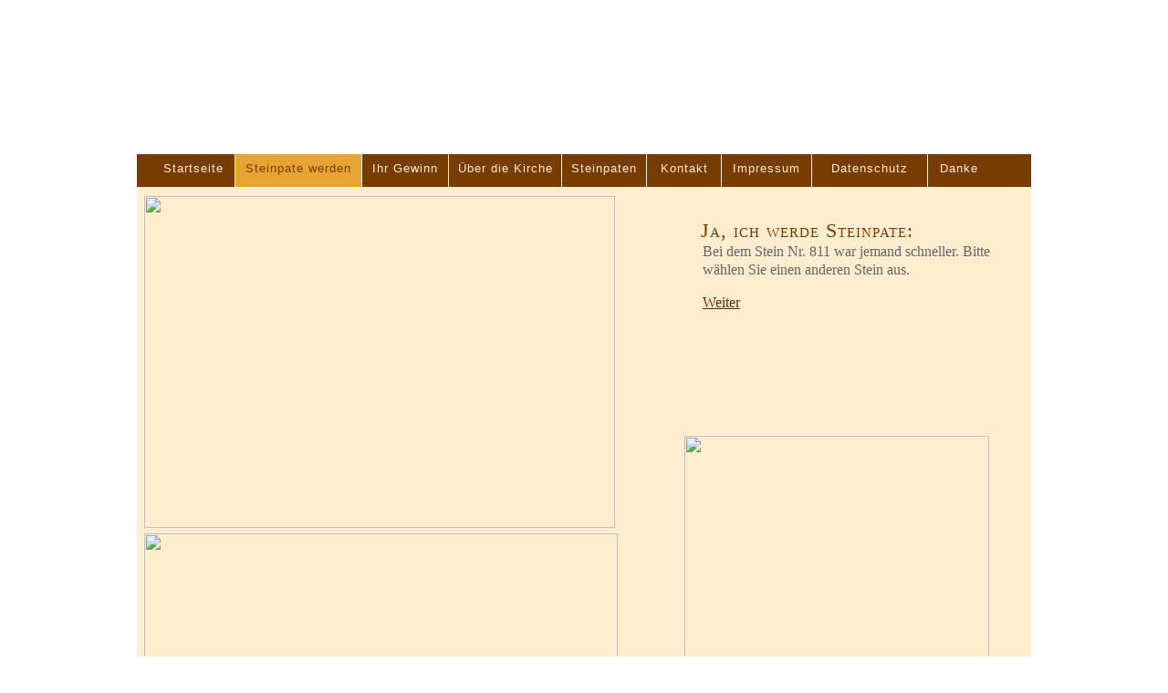

--- FILE ---
content_type: text/html
request_url: https://steinpatenschaft-edenkoben.de/steinpate-werden.php?811
body_size: 29191
content:
 <!DOCTYPE html PUBLIC "-//W3C//DTD XHTML 1.0 Transitional//EN" "http://www.w3.org/TR/xhtml1/DTD/xhtml1-transitional.dtd">
<html xmlns="http://www.w3.org/1999/xhtml"><!-- InstanceBegin template="/Templates/Vorlage-2Spalten.dwt" codeOutsideHTMLIsLocked="false" -->
<head>
<meta http-equiv="Content-Type" content="text/html; charset=ISO-8859-1" />
<!-- InstanceBeginEditable name="doctitle" -->
<title>Steinpatenschaft Edenkoben | Steinpate werden</title>
<meta name="Description" content="F&uuml;r diese Steine können Sie eine Patenschaft erwerben"/>
<meta name="Keywords" content="Patenschaft, Steinpatenschaft, Edenkoben"/>
<meta name="author" content="Kirchbauverein Edenkoben"/>
<meta name="publisher" content="numero2 - Agentur f&uuml;r Internetdienstleistungen"/>
<meta name="copyright" content="Kirchbauverein Edenkoben"/>
<meta name="robots" content="INDEX,FOLLOW"/>
<meta http-equiv="content-language" content="de"/>
<meta name="language" content="de"/>
<meta name="siteinfo" content="http://www.steinpatenschaft-edenkoben.de/robots.txt"/>

<!-- InstanceEndEditable -->
<link href="standardstyles2.css" rel="stylesheet" type="text/css" />
<!-- InstanceBeginEditable name="head" -->
<!-- InstanceEndEditable -->
</head>

<body>

<div id="wrapper">

<div class="header"></div>

<div class="navbereich"><!-- InstanceBeginEditable name="Seitennavi" -->
  <table width="100%" border="0" cellspacing="0" cellpadding="0">
    <tr>
      <td width="20" class="tabnav_ende"></td>
      <td width="94" class="tabnav"><a href="index.php">Startseite</a></td>
      <td width="148" class="tabnav_current"><a href="steinpate-werden.php">Steinpate werden</a></td>
      <td width="100" class="tabnav"><a href="ihr-gewinn.php">Ihr Gewinn</a></td>
      <td width="134" class="tabnav"><a href="protestantische-kirche-edenkoben.php">&Uuml;ber die Kirche</a></td>
      <td width="94" class="tabnav"><a href="steinpaten.php">Steinpaten</a></td>
      <td width="85" class="tabnav"><a href="kontakt.php">Kontakt</a></td>
      <td width="101" class="tabnav"><a href="impressum.php">Impressum</a></td>
      <td width="131" class="tabnav"><a href="datenschutz.php">Datenschutz</a></td>
      <td width="71" class="tabnav_ende"><a href="danke.php">Danke</a></td>
      <td width="50" class="tabnav_ende"></td>
    </tr>
  </table>
<!-- InstanceEndEditable --></div>

<div id="content"><!-- InstanceBeginEditable name="Inhalt_Links" -->
<div class="content_links">

<div style="margin-left:10px; margin-top:10px">
 <div style="position:relative; top:773px; z-index:1;"><img src="images/fotos/steine.jpg" width="516" height="530" border="0" usemap="#steinpaten"><map name="steinpaten"><area shape="rect" coords="13, 461, 90, 493" alt="Stein-Nr. 1 - Steinpate: Annemarie&nbsp;Vondersand, Edenkoben." title="Stein-Nr. 1 - Steinpate: Annemarie&nbsp;Vondersand, Edenkoben."><area shape="rect" coords="90, 477, 103, 493" alt="Stein-Nr. 2 - Steinpate: Anja-Irene&nbsp;Vondersand, Edenkoben." title="Stein-Nr. 2 - Steinpate: Anja-Irene&nbsp;Vondersand, Edenkoben."><area shape="rect" coords="103, 477, 152, 493" alt="Stein-Nr. 3 - Steinpate: Heike&nbsp;Schwarz geb. Vondersand, Edenkoben." title="Stein-Nr. 3 - Steinpate: Heike&nbsp;Schwarz geb. Vondersand, Edenkoben."><area shape="rect" coords="152, 477, 207, 493" alt="Stein-Nr. 4 - Steinpate: Rebecca&nbsp;Schwarz, Edenkoben." title="Stein-Nr. 4 - Steinpate: Rebecca&nbsp;Schwarz, Edenkoben."><area shape="rect" coords="209, 477, 266, 493" alt="Stein-Nr. 5 - Steinpate: Melanie&nbsp;Schwarz, Edenkoben." title="Stein-Nr. 5 - Steinpate: Melanie&nbsp;Schwarz, Edenkoben."><area shape="rect" coords="268, 477, 310, 493" alt="Stein-Nr. 6 - Steinpate: Anke&nbsp;Waldenmaier geb. Vondersand, Sausenheim." title="Stein-Nr. 6 - Steinpate: Anke&nbsp;Waldenmaier geb. Vondersand, Sausenheim."><area shape="rect" coords="312, 477, 354, 493" alt="Stein-Nr. 7 - Steinpate: Katrin&nbsp;Waldenmaier, Sausenheim." title="Stein-Nr. 7 - Steinpate: Katrin&nbsp;Waldenmaier, Sausenheim."><area shape="rect" coords="356, 477, 395, 493" alt="Stein-Nr. 8 - Steinpate: Kerstin&nbsp;Waldenmaier, Sausenheim." title="Stein-Nr. 8 - Steinpate: Kerstin&nbsp;Waldenmaier, Sausenheim."><area shape="rect" coords="395, 477, 431, 493" alt="Stein-Nr. 9 - Steinpate: Ludwig&nbsp;Vondersand, Edenkoben." title="Stein-Nr. 9 - Steinpate: Ludwig&nbsp;Vondersand, Edenkoben."><area shape="rect" coords="433, 477, 461, 493" alt="Stein-Nr. 10 - Steinpate: Max&nbsp;Materna, Edenkoben." title="Stein-Nr. 10 - Steinpate: Max&nbsp;Materna, Edenkoben."><area shape="rect" coords="461, 477, 483, 493" alt="Stein-Nr. 11 - Steinpate: Christine&nbsp;Vosseler, Edenkoben." title="Stein-Nr. 11 - Steinpate: Christine&nbsp;Vosseler, Edenkoben."><area shape="rect" coords="484, 472, 500, 497" alt="Stein-Nr. 12 - Steinpate: Herbert&nbsp;Eitel, Edenkoben." title="Stein-Nr. 12 - Steinpate: Herbert&nbsp;Eitel, Edenkoben."><area shape="rect" coords="91, 460, 111, 473" alt="Stein-Nr. 13 - Steinpate: Laura&nbsp;Brendel, Edenkoben." title="Stein-Nr. 13 - Steinpate: Laura&nbsp;Brendel, Edenkoben."><area shape="rect" coords="112, 460, 144, 473" alt="Stein-Nr. 14 - Steinpate: Stefan&nbsp;Hubach, Edenkoben." title="Stein-Nr. 14 - Steinpate: Stefan&nbsp;Hubach, Edenkoben."><area shape="rect" coords="144, 460, 183, 473" alt="Stein-Nr. 15 - Steinpate: Volker&nbsp;Hartmann, Optik-Hartmann, Edenkoben." title="Stein-Nr. 15 - Steinpate: Volker&nbsp;Hartmann, Optik-Hartmann, Edenkoben."><area shape="rect" coords="184, 460, 241, 473" alt="Stein-Nr. 16 - Steinpate: Volker&nbsp;Hartmann, Oktik-Hartmann, Edenkoben." title="Stein-Nr. 16 - Steinpate: Volker&nbsp;Hartmann, Oktik-Hartmann, Edenkoben."><area shape="rect" coords="241, 460, 279, 473" alt="Stein-Nr. 17 - Steinpate: Volker&nbsp;Hartmann, Oktik-Hartmann, Edenkoben." title="Stein-Nr. 17 - Steinpate: Volker&nbsp;Hartmann, Oktik-Hartmann, Edenkoben."><area shape="rect" coords="279, 460, 294, 473" alt="Stein-Nr. 18 - Steinpate: Volker&nbsp;Hartmann, Oktik-Hartmann, Edenkoben." title="Stein-Nr. 18 - Steinpate: Volker&nbsp;Hartmann, Oktik-Hartmann, Edenkoben."><area shape="rect" coords="296, 460, 327, 473" alt="Stein-Nr. 19 - Steinpate: Volker&nbsp;Hartmann, Oktik-Hartmann, Edenkoben." title="Stein-Nr. 19 - Steinpate: Volker&nbsp;Hartmann, Oktik-Hartmann, Edenkoben."><area shape="rect" coords="327, 460, 376, 473" alt="Stein-Nr. 20 - Steinpate: Hermine&nbsp;Götz, Neustadt/Weinstr.." title="Stein-Nr. 20 - Steinpate: Hermine&nbsp;Götz, Neustadt/Weinstr.."><area shape="rect" coords="377, 460, 424, 475" alt="Stein-Nr. 21 - Steinpate: Heinz&nbsp;Hahn, Rhodt." title="Stein-Nr. 21 - Steinpate: Heinz&nbsp;Hahn, Rhodt."><area shape="rect" coords="425, 460, 475, 475" alt="Stein-Nr. 22 - Steinpate: Fritz&nbsp;Hubach, Edenkoben." title="Stein-Nr. 22 - Steinpate: Fritz&nbsp;Hubach, Edenkoben."><area shape="rect" coords="476, 448, 500, 468" alt="Stein-Nr. 23 - Steinpate: Olivia Rose&nbsp;Vosseler, Edenkoben." title="Stein-Nr. 23 - Steinpate: Olivia Rose&nbsp;Vosseler, Edenkoben."><area shape="rect" coords="13, 424, 40, 456" alt="Stein-Nr. 24 - Steinpate: Walter&nbsp;Voetzsch, Ramberg." title="Stein-Nr. 24 - Steinpate: Walter&nbsp;Voetzsch, Ramberg."><area shape="rect" coords="41, 442, 74, 457" alt="Stein-Nr. 25 - Steinpate: Kerstin und Rene&nbsp;Gremelmayr, Edenkoben." title="Stein-Nr. 25 - Steinpate: Kerstin und Rene&nbsp;Gremelmayr, Edenkoben."><area shape="rect" coords="75, 442, 102, 457" alt="Stein-Nr. 26 - Steinpate: Laura&nbsp;Gremelmayr, Edenkoben." title="Stein-Nr. 26 - Steinpate: Laura&nbsp;Gremelmayr, Edenkoben."><area shape="rect" coords="104, 442, 126, 456" alt="Stein-Nr. 27 - Ein Steinpate ausNeustadt/Weinstr.." title="Stein-Nr. 27 - Ein Steinpate ausNeustadt/Weinstr.."><area shape="rect" coords="127, 442, 163, 457" alt="Stein-Nr. 28 - Steinpate: Nicholas&nbsp;Roth, Edenkoben." title="Stein-Nr. 28 - Steinpate: Nicholas&nbsp;Roth, Edenkoben."><area shape="rect" coords="164, 442, 193, 457" alt="Stein-Nr. 29 - Steinpate: Dr.&nbsp;Wolfgang&nbsp;Heil, Edenkoben." title="Stein-Nr. 29 - Steinpate: Dr.&nbsp;Wolfgang&nbsp;Heil, Edenkoben."><area shape="rect" coords="194, 441, 222, 457" alt="Stein-Nr. 30 - Steinpate: Rita&nbsp;Heil geb. Rudersdorf, Edenkoben." title="Stein-Nr. 30 - Steinpate: Rita&nbsp;Heil geb. Rudersdorf, Edenkoben."><area shape="rect" coords="225, 440, 260, 457" alt="Stein-Nr. 31 - Steinpate: Fritz&nbsp;Schimpf, Edenkoben." title="Stein-Nr. 31 - Steinpate: Fritz&nbsp;Schimpf, Edenkoben."><area shape="rect" coords="261, 440, 284, 457" alt="Stein-Nr. 32 - Steinpate: Herbert&nbsp;Kömmerling, Edenkoben." title="Stein-Nr. 32 - Steinpate: Herbert&nbsp;Kömmerling, Edenkoben."><area shape="rect" coords="285, 440, 307, 457" alt="Stein-Nr. 33 - Steinpate: Dipl. Jurist Wolfgang&nbsp;Messerschmidt, Edenkoben." title="Stein-Nr. 33 - Steinpate: Dipl. Jurist Wolfgang&nbsp;Messerschmidt, Edenkoben."><area shape="rect" coords="308, 440, 332, 457" alt="Stein-Nr. 34 - Steinpate: Henny&nbsp;Siegrist, Zürich." title="Stein-Nr. 34 - Steinpate: Henny&nbsp;Siegrist, Zürich."><area shape="rect" coords="333, 440, 359, 457" alt="Stein-Nr. 35 - Steinpate: Hildegard&nbsp;Koeberich, Kassel." title="Stein-Nr. 35 - Steinpate: Hildegard&nbsp;Koeberich, Kassel."><area shape="rect" coords="361, 440, 397, 457" alt="Stein-Nr. 36 - Steinpate: Gerhard&nbsp;Döring, Edenkoben." title="Stein-Nr. 36 - Steinpate: Gerhard&nbsp;Döring, Edenkoben."><area shape="rect" coords="399, 440, 440, 457" alt="Stein-Nr. 37 - Steinpate: Gerhard&nbsp;Döring, Edenkoben." title="Stein-Nr. 37 - Steinpate: Gerhard&nbsp;Döring, Edenkoben."><area shape="rect" coords="440, 440, 471, 457" alt="Stein-Nr. 38 - Steinpate: Magda und Hermann&nbsp;Keim, Edenkoben." title="Stein-Nr. 38 - Steinpate: Magda und Hermann&nbsp;Keim, Edenkoben."><area shape="rect" coords="42, 424, 62, 438" alt="Stein-Nr. 39 - Steinpate: Heinz&nbsp;Rink, Edenkoben." title="Stein-Nr. 39 - Steinpate: Heinz&nbsp;Rink, Edenkoben."><area shape="rect" coords="62, 424, 90, 437" alt="Stein-Nr. 40 - Steinpate: Brigitte&nbsp;Geiger, Edenkoben." title="Stein-Nr. 40 - Steinpate: Brigitte&nbsp;Geiger, Edenkoben."><area shape="rect" coords="92, 424, 117, 437" alt="Stein-Nr. 41 - Ein Steinpate ausEdenkoben." title="Stein-Nr. 41 - Ein Steinpate ausEdenkoben."><area shape="rect" coords="117, 424, 148, 437" alt="Stein-Nr. 42 - Steinpate: Hermine&nbsp;Götz, Neustadt/Weinstrasse." title="Stein-Nr. 42 - Steinpate: Hermine&nbsp;Götz, Neustadt/Weinstrasse."><area shape="rect" coords="148, 424, 186, 437" alt="Stein-Nr. 43 - Steinpate: Maike Katharina&nbsp;Albertowski, Medingen." title="Stein-Nr. 43 - Steinpate: Maike Katharina&nbsp;Albertowski, Medingen."><area shape="rect" coords="188, 424, 213, 437" alt="Stein-Nr. 44 - Steinpate: Anne Sophie&nbsp;Albertowski, Medingen." title="Stein-Nr. 44 - Steinpate: Anne Sophie&nbsp;Albertowski, Medingen."><area shape="rect" coords="213, 424, 242, 437" alt="Stein-Nr. 45 - Steinpate: Malte Jonathan&nbsp;Albertowski, Medingen." title="Stein-Nr. 45 - Steinpate: Malte Jonathan&nbsp;Albertowski, Medingen."><area shape="rect" coords="243, 424, 276, 437" alt="Stein-Nr. 46 - Steinpate: Jasper Bennet&nbsp;Albertowski, Medingen." title="Stein-Nr. 46 - Steinpate: Jasper Bennet&nbsp;Albertowski, Medingen."><area shape="rect" coords="278, 424, 317, 437" alt="Stein-Nr. 47 - Steinpate: Merle Maria&nbsp;Bald, Edenkoben." title="Stein-Nr. 47 - Steinpate: Merle Maria&nbsp;Bald, Edenkoben."><area shape="rect" coords="319, 424, 348, 437" alt="Stein-Nr. 48 - Steinpate: Fritz&nbsp;Hubach, Edenkoben." title="Stein-Nr. 48 - Steinpate: Fritz&nbsp;Hubach, Edenkoben."><area shape="rect" coords="350, 424, 369, 437" alt="Stein-Nr. 49 - Steinpate: Ursula&nbsp;Neuner, Edenkoben." title="Stein-Nr. 49 - Steinpate: Ursula&nbsp;Neuner, Edenkoben."><area shape="rect" coords="373, 422, 387, 437" alt="Stein-Nr. 50 - Steinpate: Ilse&nbsp;Hubach, Edenkoben." title="Stein-Nr. 50 - Steinpate: Ilse&nbsp;Hubach, Edenkoben."><area shape="rect" coords="390, 422, 423, 437" alt="Stein-Nr. 51 - Steinpate: Sonja&nbsp;Herty, Edenkoben." title="Stein-Nr. 51 - Steinpate: Sonja&nbsp;Herty, Edenkoben."><area shape="rect" coords="423, 422, 454, 437" alt="Stein-Nr. 52 - Steinpate: Hermann&nbsp;Keim, Edenkoben." title="Stein-Nr. 52 - Steinpate: Hermann&nbsp;Keim, Edenkoben."><area shape="rect" coords="454, 422, 471, 437" alt="Stein-Nr. 53 - Steinpate: Magda&nbsp;Keim, Edenkoben." title="Stein-Nr. 53 - Steinpate: Magda&nbsp;Keim, Edenkoben."><area shape="rect" coords="472, 422, 486, 444" alt="Stein-Nr. 54 - Steinpate: Dr.&nbsp;Florian&nbsp;Kiuntke, Erlangen." title="Stein-Nr. 54 - Steinpate: Dr.&nbsp;Florian&nbsp;Kiuntke, Erlangen."><area shape="rect" coords="487, 421, 500, 444" alt="Stein-Nr. 55 - Steinpate: Fritz&nbsp;Hubach, Edenkoben." title="Stein-Nr. 55 - Steinpate: Fritz&nbsp;Hubach, Edenkoben."><area shape="rect" coords="13, 388, 86, 420" alt="Stein-Nr. 56 - Steinpate: Michael&nbsp;Lampert, Edenkoben." title="Stein-Nr. 56 - Steinpate: Michael&nbsp;Lampert, Edenkoben."><area shape="rect" coords="88, 405, 110, 420" alt="Stein-Nr. 57 - Steinpate: Gertrud&nbsp;Römmich, Edenkoben." title="Stein-Nr. 57 - Steinpate: Gertrud&nbsp;Römmich, Edenkoben."><area shape="rect" coords="112, 405, 129, 420" alt="Stein-Nr. 58 - Steinpate: Erich&nbsp;Römmich, Edenkoben." title="Stein-Nr. 58 - Steinpate: Erich&nbsp;Römmich, Edenkoben."><area shape="rect" coords="131, 405, 159, 420" alt="Stein-Nr. 59 - Steinpate: Inge&nbsp;Hormuth geb. Römmich, Edenkoben." title="Stein-Nr. 59 - Steinpate: Inge&nbsp;Hormuth geb. Römmich, Edenkoben."><area shape="rect" coords="160, 405, 193, 420" alt="Stein-Nr. 60 - Steinpate: Kai&nbsp;Albertowski, Medingen." title="Stein-Nr. 60 - Steinpate: Kai&nbsp;Albertowski, Medingen."><area shape="rect" coords="193, 405, 220, 419" alt="Stein-Nr. 61 - Steinpate: Dr.&nbsp;Katja Ursula&nbsp;Albertowski geb. Heil, Medingen." title="Stein-Nr. 61 - Steinpate: Dr.&nbsp;Katja Ursula&nbsp;Albertowski geb. Heil, Medingen."><area shape="rect" coords="222, 404, 258, 420" alt="Stein-Nr. 62 - Steinpate: Barbara&nbsp;Bald geb. Heil, Edenkoben." title="Stein-Nr. 62 - Steinpate: Barbara&nbsp;Bald geb. Heil, Edenkoben."><area shape="rect" coords="260, 404, 284, 420" alt="Stein-Nr. 63 - Steinpate: Ingo&nbsp;Bald, Edenkoben." title="Stein-Nr. 63 - Steinpate: Ingo&nbsp;Bald, Edenkoben."><area shape="rect" coords="285, 404, 303, 420" alt="Stein-Nr. 64 - Ein Steinpate ausGleisweiler." title="Stein-Nr. 64 - Ein Steinpate ausGleisweiler."><area shape="rect" coords="305, 404, 335, 420" alt="Stein-Nr. 65 - Ein Steinpate ausGleisweiler." title="Stein-Nr. 65 - Ein Steinpate ausGleisweiler."><area shape="rect" coords="337, 404, 368, 420" alt="Stein-Nr. 66 - Ein Steinpate ausGleisweiler." title="Stein-Nr. 66 - Ein Steinpate ausGleisweiler."><area shape="rect" coords="368, 404, 408, 418" alt="Stein-Nr. 67 - Ein Steinpate ausGleisweiler." title="Stein-Nr. 67 - Ein Steinpate ausGleisweiler."><area shape="rect" coords="409, 404, 433, 418" alt="Stein-Nr. 68 - Steinpate: Frank&nbsp;Aicher, Edenkoben." title="Stein-Nr. 68 - Steinpate: Frank&nbsp;Aicher, Edenkoben."><area shape="rect" coords="433, 404, 471, 417" alt="Stein-Nr. 69 - Ein Steinpate ausEttlingen-Spessart." title="Stein-Nr. 69 - Ein Steinpate ausEttlingen-Spessart."><area shape="rect" coords="473, 388, 500, 424" alt="Stein-Nr. 70 - Steinpate: Gerhard&nbsp;Fischer, Edenkoben." title="Stein-Nr. 70 - Steinpate: Gerhard&nbsp;Fischer, Edenkoben."><area shape="rect" coords="88, 388, 114, 402" alt="Stein-Nr. 71 - Steinpate: Leander&nbsp;Aggelidakis, Edenkoben." title="Stein-Nr. 71 - Steinpate: Leander&nbsp;Aggelidakis, Edenkoben."><area shape="rect" coords="114, 388, 139, 402" alt="Stein-Nr. 72 - Steinpate: Orpheas&nbsp;Aggelidakis, Edenkoben." title="Stein-Nr. 72 - Steinpate: Orpheas&nbsp;Aggelidakis, Edenkoben."><area shape="rect" coords="141, 387, 176, 402" alt="Stein-Nr. 73 - Steinpate: Dipl. Jurist Wolfgang&nbsp;Messerschmidt, Edenkoben." title="Stein-Nr. 73 - Steinpate: Dipl. Jurist Wolfgang&nbsp;Messerschmidt, Edenkoben."><area shape="rect" coords="178, 386, 208, 402" alt="Stein-Nr. 74 - Steinpate: Fritz&nbsp;Hubach, Edenkoben." title="Stein-Nr. 74 - Steinpate: Fritz&nbsp;Hubach, Edenkoben."><area shape="rect" coords="210, 386, 229, 400" alt="Stein-Nr. 75 - Steinpate: Ilse&nbsp;Hubach, Edenkoben." title="Stein-Nr. 75 - Steinpate: Ilse&nbsp;Hubach, Edenkoben."><area shape="rect" coords="233, 386, 239, 400" alt="Stein-Nr. 76 - Steinpate: Annika Lara&nbsp;Bald, Edenkoben." title="Stein-Nr. 76 - Steinpate: Annika Lara&nbsp;Bald, Edenkoben."><area shape="rect" coords="241, 388, 326, 400" alt="Stein-Nr. 77 - Steinpate: Dr.&nbsp;Peter&nbsp;Neumayer, Edenkoben." title="Stein-Nr. 77 - Steinpate: Dr.&nbsp;Peter&nbsp;Neumayer, Edenkoben."><area shape="rect" coords="329, 387, 344, 400" alt="Stein-Nr. 78 - Steinpate: Peter&nbsp;Lingenfelder, Landau." title="Stein-Nr. 78 - Steinpate: Peter&nbsp;Lingenfelder, Landau."><area shape="rect" coords="346, 387, 375, 402" alt="Stein-Nr. 79 - Steinpate: Carolin&nbsp;Kastner, Offenbach/Main." title="Stein-Nr. 79 - Steinpate: Carolin&nbsp;Kastner, Offenbach/Main."><area shape="rect" coords="375, 391, 389, 400" alt="Stein-Nr. 80 - Steinpate: Kornelia&nbsp;Urbaniak, Glogow Pl." title="Stein-Nr. 80 - Steinpate: Kornelia&nbsp;Urbaniak, Glogow Pl."><area shape="rect" coords="391, 390, 442, 400" alt="Stein-Nr. 81 - Steinpate: Adrian&nbsp;Urbaniak, Glogow Pl." title="Stein-Nr. 81 - Steinpate: Adrian&nbsp;Urbaniak, Glogow Pl."><area shape="rect" coords="444, 390, 471, 400" alt="Stein-Nr. 82 - Steinpate: Alma&nbsp;Zimpelmann, Edenkoben." title="Stein-Nr. 82 - Steinpate: Alma&nbsp;Zimpelmann, Edenkoben."><area shape="rect" coords="13, 352, 42, 385" alt="Stein-Nr. 83 - Steinpate: Ewald&nbsp;Kohl, Edenkoben." title="Stein-Nr. 83 - Steinpate: Ewald&nbsp;Kohl, Edenkoben."><area shape="rect" coords="44, 370, 67, 385" alt="Stein-Nr. 84 - Steinpate: Stefan&nbsp;Hubach, Edenkoben." title="Stein-Nr. 84 - Steinpate: Stefan&nbsp;Hubach, Edenkoben."><area shape="rect" coords="68, 370, 101, 385" alt="Stein-Nr. 85 - Steinpate: Norbert&nbsp;Lingenfelder, Edenkoben." title="Stein-Nr. 85 - Steinpate: Norbert&nbsp;Lingenfelder, Edenkoben."><area shape="rect" coords="102, 370, 127, 385" alt="Stein-Nr. 86 - Steinpate: Rebecca&nbsp;Lingenfelder, Edenkoben." title="Stein-Nr. 86 - Steinpate: Rebecca&nbsp;Lingenfelder, Edenkoben."><area shape="rect" coords="127, 370, 155, 383" alt="Stein-Nr. 87 - Steinpate: Philipp Norbert&nbsp;Lingenfelder, Edenkoben." title="Stein-Nr. 87 - Steinpate: Philipp Norbert&nbsp;Lingenfelder, Edenkoben."><area shape="rect" coords="155, 370, 168, 383" alt="Stein-Nr. 88 - Steinpate: Melina&nbsp;Aggelidakis, Edenkoben." title="Stein-Nr. 88 - Steinpate: Melina&nbsp;Aggelidakis, Edenkoben."><area shape="rect" coords="168, 369, 194, 382" alt="Stein-Nr. 89 - Steinpate: Fritz&nbsp;Hubach, Edenkoben." title="Stein-Nr. 89 - Steinpate: Fritz&nbsp;Hubach, Edenkoben."><area shape="rect" coords="195, 369, 218, 382" alt="Stein-Nr. 90 - Steinpate: Friedrich&nbsp;von Schroeder, Edenkoben." title="Stein-Nr. 90 - Steinpate: Friedrich&nbsp;von Schroeder, Edenkoben."><area shape="rect" coords="219, 367, 237, 382" alt="Stein-Nr. 91 - Steinpate: Aneta und  Herr Mariusz&nbsp;Urbaniak, Glogow Pl." title="Stein-Nr. 91 - Steinpate: Aneta und  Herr Mariusz&nbsp;Urbaniak, Glogow Pl."><area shape="rect" coords="239, 367, 261, 382" alt="Stein-Nr. 92 - Steinpate: Gerhard und Waltraud&nbsp;Maurer, Edenkoben." title="Stein-Nr. 92 - Steinpate: Gerhard und Waltraud&nbsp;Maurer, Edenkoben."><area shape="rect" coords="263, 364, 286, 385" alt="Stein-Nr. 93 - Steinpate: Gert&nbsp;Hörner, Edenkoben." title="Stein-Nr. 93 - Steinpate: Gert&nbsp;Hörner, Edenkoben."><area shape="rect" coords="289, 364, 296, 385" alt="Stein-Nr. 94 - Ein Steinpate ausWeidenau." title="Stein-Nr. 94 - Ein Steinpate ausWeidenau."><area shape="rect" coords="296, 363, 321, 385" alt="Stein-Nr. 95 - Steinpate: Inge&nbsp;Hörner, Edenkoben." title="Stein-Nr. 95 - Steinpate: Inge&nbsp;Hörner, Edenkoben."><area shape="rect" coords="322, 369, 338, 383" alt="Stein-Nr. 96 - Steinpate: Dörthe und Stefan&nbsp;Kempf, Vaihingen / Enz." title="Stein-Nr. 96 - Steinpate: Dörthe und Stefan&nbsp;Kempf, Vaihingen / Enz."><area shape="rect" coords="339, 369, 358, 383" alt="Stein-Nr. 97 - Steinpate: Margret&nbsp;Lingenfelder, Dörrenbach." title="Stein-Nr. 97 - Steinpate: Margret&nbsp;Lingenfelder, Dörrenbach."><area shape="rect" coords="360, 371, 396, 385" alt="Stein-Nr. 98 - Steinpate: Hans-Joachim&nbsp;Uhl, Edenkoben." title="Stein-Nr. 98 - Steinpate: Hans-Joachim&nbsp;Uhl, Edenkoben."><area shape="rect" coords="399, 371, 486, 385" alt="Stein-Nr. 99 - Steinpate: Johanna&nbsp;Beiße, Emmerthal." title="Stein-Nr. 99 - Steinpate: Johanna&nbsp;Beiße, Emmerthal."><area shape="rect" coords="489, 371, 502, 385" alt="Stein-Nr. 100 - Steinpate: Susanne&nbsp;Staub, Köln." title="Stein-Nr. 100 - Steinpate: Susanne&nbsp;Staub, Köln."><area shape="rect" coords="43, 352, 79, 366" alt="Stein-Nr. 101 - Steinpate: Ingeborg&nbsp;Däuwel, Ludwigshafen." title="Stein-Nr. 101 - Steinpate: Ingeborg&nbsp;Däuwel, Ludwigshafen."><area shape="rect" coords="81, 352, 110, 366" alt="Stein-Nr. 102 - Steinpate: Robert&nbsp;Wagner, Edesheim." title="Stein-Nr. 102 - Steinpate: Robert&nbsp;Wagner, Edesheim."><area shape="rect" coords="110, 352, 139, 366" alt="Stein-Nr. 103 - Steinpate: Erika&nbsp;Henrich, Edenkoben." title="Stein-Nr. 103 - Steinpate: Erika&nbsp;Henrich, Edenkoben."><area shape="rect" coords="140, 352, 159, 365" alt="Stein-Nr. 104 - Ein Steinpate ausBad Dürkheim." title="Stein-Nr. 104 - Ein Steinpate ausBad Dürkheim."><area shape="rect" coords="161, 351, 176, 364" alt="Stein-Nr. 105 - Steinpate: Achileas&nbsp;Aggelidakis, Edenkoben." title="Stein-Nr. 105 - Steinpate: Achileas&nbsp;Aggelidakis, Edenkoben."><area shape="rect" coords="178, 349, 203, 365" alt="Stein-Nr. 106 - Steinpate: Margarete&nbsp;Schäffer, Edenkoben." title="Stein-Nr. 106 - Steinpate: Margarete&nbsp;Schäffer, Edenkoben."><area shape="rect" coords="203, 340, 286, 361" alt="Stein-Nr. 107 - Steinpate: Emil&nbsp;Schmidt, Roschbach." title="Stein-Nr. 107 - Steinpate: Emil&nbsp;Schmidt, Roschbach."><area shape="rect" coords="290, 337, 296, 361" alt="Stein-Nr. 108 - Ein Steinpate ausWeidenau." title="Stein-Nr. 108 - Ein Steinpate ausWeidenau."><area shape="rect" coords="296, 338, 369, 359" alt="Stein-Nr. 109 - Steinpate: Fritz&nbsp;Hubach, Edenkoben." title="Stein-Nr. 109 - Steinpate: Fritz&nbsp;Hubach, Edenkoben."><area shape="rect" coords="372, 350, 433, 368" alt="Stein-Nr. 110 - Steinpate: Vera&nbsp;Sachse, Edenkoben." title="Stein-Nr. 110 - Steinpate: Vera&nbsp;Sachse, Edenkoben."><area shape="rect" coords="435, 352, 502, 368" alt="Stein-Nr. 111 - Steinpate: Markus&nbsp;Voelckel jr., Lichtenfels." title="Stein-Nr. 111 - Steinpate: Markus&nbsp;Voelckel jr., Lichtenfels."><area shape="rect" coords="13, 314, 86, 344" alt="Stein-Nr. 112 - Steinpate: Theo&nbsp;Bollenbach, Edenkoben." title="Stein-Nr. 112 - Steinpate: Theo&nbsp;Bollenbach, Edenkoben."><area shape="rect" coords="86, 331, 118, 344" alt="Stein-Nr. 113 - Steinpate: Dr. Wolfgang und Erika&nbsp;Arendt, Edenkoben." title="Stein-Nr. 113 - Steinpate: Dr. Wolfgang und Erika&nbsp;Arendt, Edenkoben."><area shape="rect" coords="119, 331, 145, 344" alt="Stein-Nr. 114 - Steinpate: Herbert&nbsp;Heckmann, Edenkoben." title="Stein-Nr. 114 - Steinpate: Herbert&nbsp;Heckmann, Edenkoben."><area shape="rect" coords="146, 328, 167, 343" alt="Stein-Nr. 115 - Steinpate: Elvira&nbsp;Heckmann,  Edenkoben." title="Stein-Nr. 115 - Steinpate: Elvira&nbsp;Heckmann,  Edenkoben."><area shape="rect" coords="168, 328, 196, 341" alt="Stein-Nr. 116 - Steinpate: Werner&nbsp;Staub, Edenkoben." title="Stein-Nr. 116 - Steinpate: Werner&nbsp;Staub, Edenkoben."><area shape="rect" coords="196, 326, 258, 332" alt="Stein-Nr. 117 - Steinpate: Ursel&nbsp;Staub, Edenkoben." title="Stein-Nr. 117 - Steinpate: Ursel&nbsp;Staub, Edenkoben."><area shape="rect" coords="373, 334, 411, 343" alt="Stein-Nr. 118 - Ein Steinpate ausEdenkoben." title="Stein-Nr. 118 - Ein Steinpate ausEdenkoben."><area shape="rect" coords="413, 334, 502, 344" alt="Stein-Nr. 119 - Ein Steinpate ausEdenkoben." title="Stein-Nr. 119 - Ein Steinpate ausEdenkoben."><area shape="rect" coords="88, 314, 104, 326" alt="Stein-Nr. 120 - Steinpate: Martin&nbsp;Anefeld, Landau-Nußdorf." title="Stein-Nr. 120 - Steinpate: Martin&nbsp;Anefeld, Landau-Nußdorf."><area shape="rect" coords="105, 314, 132, 327" alt="Stein-Nr. 121 - Steinpate: Ingrid und Bernd&nbsp;Kunzmann, Edenkoben." title="Stein-Nr. 121 - Steinpate: Ingrid und Bernd&nbsp;Kunzmann, Edenkoben."><area shape="rect" coords="133, 312, 160, 324" alt="Stein-Nr. 122 - Steinpate: Inge und Robert&nbsp;Lingenfelder, Edenkoben." title="Stein-Nr. 122 - Steinpate: Inge und Robert&nbsp;Lingenfelder, Edenkoben."><area shape="rect" coords="161, 312, 182, 324" alt="Stein-Nr. 123 - Steinpate: Paul&nbsp;Walter, Edenkoben." title="Stein-Nr. 123 - Steinpate: Paul&nbsp;Walter, Edenkoben."><area shape="rect" coords="182, 311, 211, 323" alt="Stein-Nr. 124 - Steinpate: peter&nbsp;flach, bornheim." title="Stein-Nr. 124 - Steinpate: peter&nbsp;flach, bornheim."><area shape="rect" coords="212, 311, 239, 323" alt="Stein-Nr. 125 - Steinpate: Fritz&nbsp;Hubach, Edenkoben." title="Stein-Nr. 125 - Steinpate: Fritz&nbsp;Hubach, Edenkoben."><area shape="rect" coords="240, 311, 258, 323" alt="Stein-Nr. 126 - Ein Steinpate ausEdenkoben." title="Stein-Nr. 126 - Ein Steinpate ausEdenkoben."><area shape="rect" coords="263, 317, 266, 330" alt="Stein-Nr. 127 - Steinpate: Doris&nbsp;Jung, Edenkoben." title="Stein-Nr. 127 - Steinpate: Doris&nbsp;Jung, Edenkoben."><area shape="rect" coords="318, 315, 325, 330" alt="Stein-Nr. 128 - Steinpate: Traugott&nbsp;Jung, Edenkoben." title="Stein-Nr. 128 - Steinpate: Traugott&nbsp;Jung, Edenkoben."><area shape="rect" coords="337, 311, 393, 330" alt="Stein-Nr. 129 - Steinpate: Christian&nbsp;Knöringer, Neustadt/Weinstr.." title="Stein-Nr. 129 - Steinpate: Christian&nbsp;Knöringer, Neustadt/Weinstr.."><area shape="rect" coords="395, 311, 433, 330" alt="Stein-Nr. 130 - Steinpate: Christoph&nbsp;Knöringer, Neustadt/Weinstr.." title="Stein-Nr. 130 - Steinpate: Christoph&nbsp;Knöringer, Neustadt/Weinstr.."><area shape="rect" coords="435, 303, 463, 330" alt="Stein-Nr. 131 - Steinpate: Florian&nbsp;Knöringer, Neustadt/Weinstr.." title="Stein-Nr. 131 - Steinpate: Florian&nbsp;Knöringer, Neustadt/Weinstr.."><area shape="rect" coords="467, 307, 502, 330" alt="Stein-Nr. 132 - Steinpate: Franz&nbsp;Knöringer, Edenkoben." title="Stein-Nr. 132 - Steinpate: Franz&nbsp;Knöringer, Edenkoben."><area shape="rect" coords="13, 279, 46, 310" alt="Stein-Nr. 133 - Steinpate: Margarete&nbsp;Bollenbach, Edenkoben." title="Stein-Nr. 133 - Steinpate: Margarete&nbsp;Bollenbach, Edenkoben."><area shape="rect" coords="47, 297, 69, 310" alt="Stein-Nr. 134 - Steinpate: Charlotte Sarah&nbsp;Anefeld, Edenkoben." title="Stein-Nr. 134 - Steinpate: Charlotte Sarah&nbsp;Anefeld, Edenkoben."><area shape="rect" coords="69, 297, 94, 310" alt="Stein-Nr. 135 - Steinpate: Judith Christine&nbsp;Anefeld, Edenkoben." title="Stein-Nr. 135 - Steinpate: Judith Christine&nbsp;Anefeld, Edenkoben."><area shape="rect" coords="95, 297, 127, 310" alt="Stein-Nr. 136 - Steinpate: Ulrike Miriam&nbsp;Anefeld, Edenkoben." title="Stein-Nr. 136 - Steinpate: Ulrike Miriam&nbsp;Anefeld, Edenkoben."><area shape="rect" coords="127, 296, 152, 309" alt="Stein-Nr. 137 - Steinpate: Irmtraud&nbsp;Kastner, Edenkoben." title="Stein-Nr. 137 - Steinpate: Irmtraud&nbsp;Kastner, Edenkoben."><area shape="rect" coords="153, 294, 172, 307" alt="Stein-Nr. 138 - Steinpate: Fritz&nbsp;Hubach, Edenkoben." title="Stein-Nr. 138 - Steinpate: Fritz&nbsp;Hubach, Edenkoben."><area shape="rect" coords="172, 294, 197, 307" alt="Stein-Nr. 139 - Steinpate: Gisela&nbsp;Naab geb. Seib, Gönnheim." title="Stein-Nr. 139 - Steinpate: Gisela&nbsp;Naab geb. Seib, Gönnheim."><area shape="rect" coords="198, 293, 231, 307" alt="Stein-Nr. 140 - Steinpate: Inge und Harald&nbsp;Lintz, Edenkoben." title="Stein-Nr. 140 - Steinpate: Inge und Harald&nbsp;Lintz, Edenkoben."><area shape="rect" coords="231, 293, 249, 307" alt="Stein-Nr. 141 - Steinpate: Werbekreis&nbsp;Edenkoben Aktiv e.V., Edenkoben." title="Stein-Nr. 141 - Steinpate: Werbekreis&nbsp;Edenkoben Aktiv e.V., Edenkoben."><area shape="rect" coords="250, 293, 266, 308" alt="Stein-Nr. 142 - Steinpate: Wolfgang&nbsp;Renne, Edenkoben." title="Stein-Nr. 142 - Steinpate: Wolfgang&nbsp;Renne, Edenkoben."><area shape="rect" coords="315, 291, 334, 310" alt="Stein-Nr. 143 - Steinpate: Prof. Dr.&nbsp;Herbert&nbsp;Orth, Edenkoben." title="Stein-Nr. 143 - Steinpate: Prof. Dr.&nbsp;Herbert&nbsp;Orth, Edenkoben."><area shape="rect" coords="336, 293, 361, 306" alt="Stein-Nr. 144 - Steinpate: Ingrid&nbsp;Müller, Edenkoben." title="Stein-Nr. 144 - Steinpate: Ingrid&nbsp;Müller, Edenkoben."><area shape="rect" coords="361, 293, 382, 306" alt="Stein-Nr. 145 - Steinpate: August und Wilma&nbsp;Niederhöfer, Edenkoben." title="Stein-Nr. 145 - Steinpate: August und Wilma&nbsp;Niederhöfer, Edenkoben."><area shape="rect" coords="382, 293, 414, 306" alt="Stein-Nr. 146 - Steinpate: Fritz&nbsp;Hubach, Edenkoben." title="Stein-Nr. 146 - Steinpate: Fritz&nbsp;Hubach, Edenkoben."><area shape="rect" coords="415, 300, 433, 307" alt="Stein-Nr. 147 - Steinpate: Helmut und Elisabeth&nbsp;Orth, Edenkoben." title="Stein-Nr. 147 - Steinpate: Helmut und Elisabeth&nbsp;Orth, Edenkoben."><area shape="rect" coords="47, 279, 74, 293" alt="Stein-Nr. 148 - Ein Steinpate ausEdenkoben." title="Stein-Nr. 148 - Ein Steinpate ausEdenkoben."><area shape="rect" coords="75, 279, 98, 293" alt="Stein-Nr. 149 - Steinpate: Anita&nbsp;Knick, Limburgerhof." title="Stein-Nr. 149 - Steinpate: Anita&nbsp;Knick, Limburgerhof."><area shape="rect" coords="100, 279, 121, 293" alt="Stein-Nr. 150 - Steinpate: Dieter&nbsp;Knick, Bad Dürkheim-Leistadt." title="Stein-Nr. 150 - Steinpate: Dieter&nbsp;Knick, Bad Dürkheim-Leistadt."><area shape="rect" coords="122, 279, 145, 292" alt="Stein-Nr. 151 - Steinpate: Walter&nbsp;Waßmuth, Edenkoben." title="Stein-Nr. 151 - Steinpate: Walter&nbsp;Waßmuth, Edenkoben."><area shape="rect" coords="146, 277, 179, 290" alt="Stein-Nr. 152 - Steinpate: Walter&nbsp;Waßmuh, Edenkoben." title="Stein-Nr. 152 - Steinpate: Walter&nbsp;Waßmuh, Edenkoben."><area shape="rect" coords="179, 276, 208, 289" alt="Stein-Nr. 153 - Steinpate: Karin&nbsp;Waßmuth, Edenkoben." title="Stein-Nr. 153 - Steinpate: Karin&nbsp;Waßmuth, Edenkoben."><area shape="rect" coords="209, 276, 241, 289" alt="Stein-Nr. 154 - Steinpate: Karin&nbsp;Waßmuh, Edenkoben." title="Stein-Nr. 154 - Steinpate: Karin&nbsp;Waßmuh, Edenkoben."><area shape="rect" coords="241, 276, 266, 289" alt="Stein-Nr. 155 - Steinpate: Fritz&nbsp;Hubach, Edenkoben." title="Stein-Nr. 155 - Steinpate: Fritz&nbsp;Hubach, Edenkoben."><area shape="rect" coords="318, 276, 323, 288" alt="Stein-Nr. 156 - Steinpate: Reinhard&nbsp;Hahn, Iffeldorf." title="Stein-Nr. 156 - Steinpate: Reinhard&nbsp;Hahn, Iffeldorf."><area shape="rect" coords="325, 276, 345, 288" alt="Stein-Nr. 157 - Steinpate: Ursel&nbsp;Poth, Edenkoben." title="Stein-Nr. 157 - Steinpate: Ursel&nbsp;Poth, Edenkoben."><area shape="rect" coords="346, 276, 366, 288" alt="Stein-Nr. 158 - Steinpate: Michael&nbsp;Poth, Edenkoben." title="Stein-Nr. 158 - Steinpate: Michael&nbsp;Poth, Edenkoben."><area shape="rect" coords="368, 276, 390, 288" alt="Stein-Nr. 159 - Steinpate: Mario&nbsp;Poth, Edenkoben." title="Stein-Nr. 159 - Steinpate: Mario&nbsp;Poth, Edenkoben."><area shape="rect" coords="391, 275, 416, 288" alt="Stein-Nr. 160 - Steinpate: Sarah&nbsp;Poth, Edenkoben." title="Stein-Nr. 160 - Steinpate: Sarah&nbsp;Poth, Edenkoben."><area shape="rect" coords="416, 276, 476, 296" alt="Stein-Nr. 161 - Steinpate: Maria&nbsp;Marschke, Edenkoben." title="Stein-Nr. 161 - Steinpate: Maria&nbsp;Marschke, Edenkoben."><area shape="rect" coords="477, 277, 503, 296" alt="Stein-Nr. 162 - Steinpate: Ursula&nbsp;Kohl, Edenkoben." title="Stein-Nr. 162 - Steinpate: Ursula&nbsp;Kohl, Edenkoben."><area shape="rect" coords="12, 245, 81, 275" alt="Stein-Nr. 163 - Steinpate: Tamara&nbsp;Becker, Sydney, Australien." title="Stein-Nr. 163 - Steinpate: Tamara&nbsp;Becker, Sydney, Australien."><area shape="rect" coords="82, 262, 108, 275" alt="Stein-Nr. 164 - Steinpate: Emanuel und Sieglinde&nbsp;Döringer, Edenkoben." title="Stein-Nr. 164 - Steinpate: Emanuel und Sieglinde&nbsp;Döringer, Edenkoben."><area shape="rect" coords="109, 260, 134, 273" alt="Stein-Nr. 165 - Steinpate: Emanuel und Sieglinde&nbsp;Döringer, Edenkoben." title="Stein-Nr. 165 - Steinpate: Emanuel und Sieglinde&nbsp;Döringer, Edenkoben."><area shape="rect" coords="134, 260, 158, 273" alt="Stein-Nr. 166 - Steinpate: Emanuel und Sieglinde&nbsp;Döringer, Edenkoben." title="Stein-Nr. 166 - Steinpate: Emanuel und Sieglinde&nbsp;Döringer, Edenkoben."><area shape="rect" coords="158, 259, 187, 272" alt="Stein-Nr. 167 - Steinpate: Stephan Boniger und Sabine&nbsp;Christmann, Edenkoben/Rhodt." title="Stein-Nr. 167 - Steinpate: Stephan Boniger und Sabine&nbsp;Christmann, Edenkoben/Rhodt."><area shape="rect" coords="188, 259, 225, 272" alt="Stein-Nr. 168 - Steinpate: Heidrun und Werner&nbsp;Boniger, Edenkoben." title="Stein-Nr. 168 - Steinpate: Heidrun und Werner&nbsp;Boniger, Edenkoben."><area shape="rect" coords="226, 259, 256, 272" alt="Stein-Nr. 169 - Steinpate: Karin&nbsp;Seidel, Edenkoben." title="Stein-Nr. 169 - Steinpate: Karin&nbsp;Seidel, Edenkoben."><area shape="rect" coords="260, 259, 266, 272" alt="Stein-Nr. 170 - Ein Steinpate ausMetzingen." title="Stein-Nr. 170 - Ein Steinpate ausMetzingen."><area shape="rect" coords="315, 257, 335, 272" alt="Stein-Nr. 171 - Steinpate: Ernst&nbsp;Ackermann, Edenkoben." title="Stein-Nr. 171 - Steinpate: Ernst&nbsp;Ackermann, Edenkoben."><area shape="rect" coords="336, 257, 375, 272" alt="Stein-Nr. 172 - Steinpate: Karin&nbsp;Ackermann, Edenkoben." title="Stein-Nr. 172 - Steinpate: Karin&nbsp;Ackermann, Edenkoben."><area shape="rect" coords="375, 256, 396, 272" alt="Stein-Nr. 173 - Steinpate: Martin&nbsp;Ackermann, Edenkoben." title="Stein-Nr. 173 - Steinpate: Martin&nbsp;Ackermann, Edenkoben."><area shape="rect" coords="397, 250, 431, 272" alt="Stein-Nr. 174 - Steinpate: Werner&nbsp;Kastner, Edenkoben." title="Stein-Nr. 174 - Steinpate: Werner&nbsp;Kastner, Edenkoben."><area shape="rect" coords="433, 249, 458, 272" alt="Stein-Nr. 175 - Steinpate: Werner&nbsp;Kastner, Edenkoben." title="Stein-Nr. 175 - Steinpate: Werner&nbsp;Kastner, Edenkoben."><area shape="rect" coords="459, 248, 490, 272" alt="Stein-Nr. 176 - Steinpate: Eva und Georg&nbsp;Deginder, Edenkoben." title="Stein-Nr. 176 - Steinpate: Eva und Georg&nbsp;Deginder, Edenkoben."><area shape="rect" coords="494, 248, 503, 272" alt="Stein-Nr. 177 - Steinpate: Jakob&nbsp;Kastner, Darmstadt." title="Stein-Nr. 177 - Steinpate: Jakob&nbsp;Kastner, Darmstadt."><area shape="rect" coords="82, 245, 112, 256" alt="Stein-Nr. 178 - Steinpate: Matthias&nbsp;Laue, Hamburg." title="Stein-Nr. 178 - Steinpate: Matthias&nbsp;Laue, Hamburg."><area shape="rect" coords="113, 245, 142, 255" alt="Stein-Nr. 179 - Steinpate: Ulrich&nbsp;Laue, Vancouver." title="Stein-Nr. 179 - Steinpate: Ulrich&nbsp;Laue, Vancouver."><area shape="rect" coords="144, 243, 166, 255" alt="Stein-Nr. 180 - Steinpate: Karl&nbsp;Hahn, Edenkoben." title="Stein-Nr. 180 - Steinpate: Karl&nbsp;Hahn, Edenkoben."><area shape="rect" coords="167, 243, 196, 255" alt="Stein-Nr. 181 - Steinpate: Siegrun&nbsp;Hirschelmann, Edenkoben." title="Stein-Nr. 181 - Steinpate: Siegrun&nbsp;Hirschelmann, Edenkoben."><area shape="rect" coords="196, 242, 215, 255" alt="Stein-Nr. 182 - Steinpate: Karin&nbsp;Fischer geb. Strack, Rheingönheim." title="Stein-Nr. 182 - Steinpate: Karin&nbsp;Fischer geb. Strack, Rheingönheim."><area shape="rect" coords="216, 242, 244, 255" alt="Stein-Nr. 183 - Steinpate: Ingeborg und Peter&nbsp;Strack, Edenkoben." title="Stein-Nr. 183 - Steinpate: Ingeborg und Peter&nbsp;Strack, Edenkoben."><area shape="rect" coords="244, 242, 266, 255" alt="Stein-Nr. 184 - Steinpate: Thilo&nbsp;Strack, Dannstadt." title="Stein-Nr. 184 - Steinpate: Thilo&nbsp;Strack, Dannstadt."><area shape="rect" coords="318, 240, 327, 254" alt="Stein-Nr. 185 - Steinpate: Daniela, Volker, Hannes, Henry&nbsp;Müller, Kirrweiler." title="Stein-Nr. 185 - Steinpate: Daniela, Volker, Hannes, Henry&nbsp;Müller, Kirrweiler."><area shape="rect" coords="327, 240, 348, 254" alt="Stein-Nr. 186 - Steinpate: Panagiotis&nbsp;Uzunidis, Edenkoben." title="Stein-Nr. 186 - Steinpate: Panagiotis&nbsp;Uzunidis, Edenkoben."><area shape="rect" coords="349, 240, 397, 253" alt="Stein-Nr. 187 - Steinpate: Sofia&nbsp;Uzunidis, Edenkoben." title="Stein-Nr. 187 - Steinpate: Sofia&nbsp;Uzunidis, Edenkoben."><area shape="rect" coords="407, 226, 480, 244" alt="Stein-Nr. 188 - Steinpate: Reinhold&nbsp;Hoff, Edenkoben." title="Stein-Nr. 188 - Steinpate: Reinhold&nbsp;Hoff, Edenkoben."><area shape="rect" coords="483, 225, 503, 244" alt="Stein-Nr. 189 - Steinpate: Traugott&nbsp;Jung, Edenkoben." title="Stein-Nr. 189 - Steinpate: Traugott&nbsp;Jung, Edenkoben."><area shape="rect" coords="12, 211, 40, 241" alt="Stein-Nr. 190 - Steinpate: Irene&nbsp;Becker, Neustadt/Weinstr.." title="Stein-Nr. 190 - Steinpate: Irene&nbsp;Becker, Neustadt/Weinstr.."><area shape="rect" coords="43, 228, 67, 241" alt="Stein-Nr. 191 - Steinpate: Franziska&nbsp;Mayer, Edenkoben." title="Stein-Nr. 191 - Steinpate: Franziska&nbsp;Mayer, Edenkoben."><area shape="rect" coords="68, 228, 94, 241" alt="Stein-Nr. 192 - Steinpate: Benedikt&nbsp;Mayer, Edenkoben." title="Stein-Nr. 192 - Steinpate: Benedikt&nbsp;Mayer, Edenkoben."><area shape="rect" coords="95, 228, 124, 241" alt="Stein-Nr. 193 - Steinpate: Christine&nbsp;Paulus, Edenkoben." title="Stein-Nr. 193 - Steinpate: Christine&nbsp;Paulus, Edenkoben."><area shape="rect" coords="124, 228, 153, 240" alt="Stein-Nr. 194 - Steinpate: Theresa&nbsp;Paulus, Edenkoben." title="Stein-Nr. 194 - Steinpate: Theresa&nbsp;Paulus, Edenkoben."><area shape="rect" coords="154, 226, 180, 240" alt="Stein-Nr. 195 - Steinpate: Gerhard&nbsp;Schliebitz, Venningen." title="Stein-Nr. 195 - Steinpate: Gerhard&nbsp;Schliebitz, Venningen."><area shape="rect" coords="181, 225, 206, 238" alt="Stein-Nr. 196 - Steinpate: Elfriede&nbsp;Paulus, Edenkoben." title="Stein-Nr. 196 - Steinpate: Elfriede&nbsp;Paulus, Edenkoben."><area shape="rect" coords="206, 225, 229, 238" alt="Stein-Nr. 197 - Steinpate: Jona Zacharias&nbsp;Seidel, Edenkoben." title="Stein-Nr. 197 - Steinpate: Jona Zacharias&nbsp;Seidel, Edenkoben."><area shape="rect" coords="230, 225, 256, 238" alt="Stein-Nr. 198 - Steinpate: Heinrich&nbsp;Wenzel, Edenkoben." title="Stein-Nr. 198 - Steinpate: Heinrich&nbsp;Wenzel, Edenkoben."><area shape="rect" coords="260, 225, 266, 238" alt="Stein-Nr. 199 - Steinpate: Heinrich&nbsp;Wenzel, Edenkoben." title="Stein-Nr. 199 - Steinpate: Heinrich&nbsp;Wenzel, Edenkoben."><area shape="rect" coords="315, 224, 337, 237" alt="Stein-Nr. 200 - Steinpate: Sonja&nbsp;Hahn, Edenkoben." title="Stein-Nr. 200 - Steinpate: Sonja&nbsp;Hahn, Edenkoben."><area shape="rect" coords="337, 224, 359, 237" alt="Stein-Nr. 201 - Steinpate: Johannes Gerhard&nbsp;Hahn, Edenkoben." title="Stein-Nr. 201 - Steinpate: Johannes Gerhard&nbsp;Hahn, Edenkoben."><area shape="rect" coords="360, 224, 383, 237" alt="Stein-Nr. 202 - Steinpate: Heidrun&nbsp;Hahn, Edenkoben." title="Stein-Nr. 202 - Steinpate: Heidrun&nbsp;Hahn, Edenkoben."><area shape="rect" coords="384, 222, 406, 237" alt="Stein-Nr. 203 - Steinpate: Heidrun&nbsp;Hahn, Edenkoben." title="Stein-Nr. 203 - Steinpate: Heidrun&nbsp;Hahn, Edenkoben."><area shape="rect" coords="43, 211, 60, 224" alt="Stein-Nr. 204 - Steinpate: Edeltraud&nbsp;Wenz, Edenkoben." title="Stein-Nr. 204 - Steinpate: Edeltraud&nbsp;Wenz, Edenkoben."><area shape="rect" coords="61, 211, 81, 224" alt="Stein-Nr. 205 - Steinpate: Wolfgang&nbsp;Aigner, München." title="Stein-Nr. 205 - Steinpate: Wolfgang&nbsp;Aigner, München."><area shape="rect" coords="82, 211, 114, 224" alt="Stein-Nr. 206 - Ein Steinpate ausHöheischweiler." title="Stein-Nr. 206 - Ein Steinpate ausHöheischweiler."><area shape="rect" coords="114, 211, 133, 224" alt="Stein-Nr. 207 - Steinpate: Oliver&nbsp;Lingenfelder, Edenkoben." title="Stein-Nr. 207 - Steinpate: Oliver&nbsp;Lingenfelder, Edenkoben."><area shape="rect" coords="134, 211, 165, 223" alt="Stein-Nr. 208 - Steinpate: Elsbeth&nbsp;Lingenfelder, Edenkoben." title="Stein-Nr. 208 - Steinpate: Elsbeth&nbsp;Lingenfelder, Edenkoben."><area shape="rect" coords="167, 210, 193, 221" alt="Stein-Nr. 209 - Steinpate: Horst&nbsp;Däuwel, Ludwigshafen." title="Stein-Nr. 209 - Steinpate: Horst&nbsp;Däuwel, Ludwigshafen."><area shape="rect" coords="193, 208, 215, 221" alt="Stein-Nr. 210 - Steinpate: Sozialverband&nbsp;VdK-Ortsverband, Edenkoben." title="Stein-Nr. 210 - Steinpate: Sozialverband&nbsp;VdK-Ortsverband, Edenkoben."><area shape="rect" coords="216, 208, 241, 221" alt="Stein-Nr. 211 - Steinpate: Erika&nbsp;Doll, Edenkoben." title="Stein-Nr. 211 - Steinpate: Erika&nbsp;Doll, Edenkoben."><area shape="rect" coords="241, 208, 266, 221" alt="Stein-Nr. 212 - Steinpate: Heinrich&nbsp;Wenzel, Edenkoben." title="Stein-Nr. 212 - Steinpate: Heinrich&nbsp;Wenzel, Edenkoben."><area shape="rect" coords="316, 207, 321, 220" alt="Stein-Nr. 213 - Steinpate: Waltraud&nbsp;Born, Edenkoben." title="Stein-Nr. 213 - Steinpate: Waltraud&nbsp;Born, Edenkoben."><area shape="rect" coords="323, 207, 349, 220" alt="Stein-Nr. 214 - Steinpate: Sonja&nbsp;Hahn, Edenkoben." title="Stein-Nr. 214 - Steinpate: Sonja&nbsp;Hahn, Edenkoben."><area shape="rect" coords="351, 207, 373, 220" alt="Stein-Nr. 215 - Steinpate: Hermann&nbsp;Lingenfelder, Edenkoben." title="Stein-Nr. 215 - Steinpate: Hermann&nbsp;Lingenfelder, Edenkoben."><area shape="rect" coords="374, 198, 430, 219" alt="Stein-Nr. 216 - Steinpate: Dr.&nbsp;Alfred Hans&nbsp;Kuby, Edenkoben." title="Stein-Nr. 216 - Steinpate: Dr.&nbsp;Alfred Hans&nbsp;Kuby, Edenkoben."><area shape="rect" coords="430, 198, 454, 223" alt="Stein-Nr. 217 - Steinpate: Caroline&nbsp;Kuby, 67480 Edenkoben." title="Stein-Nr. 217 - Steinpate: Caroline&nbsp;Kuby, 67480 Edenkoben."><area shape="rect" coords="454, 200, 490, 221" alt="Stein-Nr. 218 - Steinpate: Susanna&nbsp;Kuby, Edenkoben." title="Stein-Nr. 218 - Steinpate: Susanna&nbsp;Kuby, Edenkoben."><area shape="rect" coords="494, 200, 504, 221" alt="Stein-Nr. 219 - Steinpate: Doris&nbsp;Jung, Edenkoben." title="Stein-Nr. 219 - Steinpate: Doris&nbsp;Jung, Edenkoben."><area shape="rect" coords="12, 177, 74, 207" alt="Stein-Nr. 220 - Steinpate: Jochen und Ulrike&nbsp;Uehlin, Edenkoben." title="Stein-Nr. 220 - Steinpate: Jochen und Ulrike&nbsp;Uehlin, Edenkoben."><area shape="rect" coords="75, 194, 97, 207" alt="Stein-Nr. 221 - Steinpate: Toni&nbsp;Mengler, Landau." title="Stein-Nr. 221 - Steinpate: Toni&nbsp;Mengler, Landau."><area shape="rect" coords="98, 194, 125, 207" alt="Stein-Nr. 222 - Steinpate: 1944/45&nbsp;Schülerjahrgang, Edenkoben." title="Stein-Nr. 222 - Steinpate: 1944/45&nbsp;Schülerjahrgang, Edenkoben."><area shape="rect" coords="126, 194, 156, 207" alt="Stein-Nr. 223 - Steinpate: Petra und   Sascha&nbsp;Werz, Gundersweiler." title="Stein-Nr. 223 - Steinpate: Petra und   Sascha&nbsp;Werz, Gundersweiler."><area shape="rect" coords="157, 193, 179, 207" alt="Stein-Nr. 224 - Steinpate: Ingo und Jenny&nbsp;Heckmann, Edenkoben." title="Stein-Nr. 224 - Steinpate: Ingo und Jenny&nbsp;Heckmann, Edenkoben."><area shape="rect" coords="179, 193, 201, 206" alt="Stein-Nr. 225 - Steinpate: Mira Leonie&nbsp;Seidel, Edenkoben." title="Stein-Nr. 225 - Steinpate: Mira Leonie&nbsp;Seidel, Edenkoben."><area shape="rect" coords="202, 191, 230, 204" alt="Stein-Nr. 226 - Steinpate: Fritz&nbsp;Hubach, Edenkoben." title="Stein-Nr. 226 - Steinpate: Fritz&nbsp;Hubach, Edenkoben."><area shape="rect" coords="232, 191, 252, 204" alt="Stein-Nr. 227 - Steinpate: Heinrich&nbsp;Wenzel, Edenkoben." title="Stein-Nr. 227 - Steinpate: Heinrich&nbsp;Wenzel, Edenkoben."><area shape="rect" coords="256, 191, 266, 204" alt="Stein-Nr. 228 - Steinpate: Heinrich&nbsp;Wenzel, Edenkoben." title="Stein-Nr. 228 - Steinpate: Heinrich&nbsp;Wenzel, Edenkoben."><area shape="rect" coords="316, 190, 330, 203" alt="Stein-Nr. 229 - Steinpate: Karola&nbsp;Schäffer, Edenkoben." title="Stein-Nr. 229 - Steinpate: Karola&nbsp;Schäffer, Edenkoben."><area shape="rect" coords="330, 190, 355, 203" alt="Stein-Nr. 230 - Steinpate: Dr.&nbsp;Erlend&nbsp;Hansen, Grünstadt." title="Stein-Nr. 230 - Steinpate: Dr.&nbsp;Erlend&nbsp;Hansen, Grünstadt."><area shape="rect" coords="356, 190, 373, 203" alt="Stein-Nr. 231 - Steinpate: Barbara&nbsp;Misch, Grünstadt." title="Stein-Nr. 231 - Steinpate: Barbara&nbsp;Misch, Grünstadt."><area shape="rect" coords="374, 189, 396, 195" alt="Stein-Nr. 232 - Steinpate: Lissy&nbsp;Klotsche, Medingen." title="Stein-Nr. 232 - Steinpate: Lissy&nbsp;Klotsche, Medingen."><area shape="rect" coords="75, 177, 108, 190" alt="Stein-Nr. 233 - Steinpate: Hans und Marga&nbsp;Mahlein, Weisenheim/Sand." title="Stein-Nr. 233 - Steinpate: Hans und Marga&nbsp;Mahlein, Weisenheim/Sand."><area shape="rect" coords="109, 177, 138, 190" alt="Stein-Nr. 234 - Steinpate: Cornelia&nbsp;Herrmann, Edenkoben." title="Stein-Nr. 234 - Steinpate: Cornelia&nbsp;Herrmann, Edenkoben."><area shape="rect" coords="138, 177, 162, 190" alt="Stein-Nr. 235 - Steinpate: Hans-Peter&nbsp;Herrmann, Edenkoben." title="Stein-Nr. 235 - Steinpate: Hans-Peter&nbsp;Herrmann, Edenkoben."><area shape="rect" coords="164, 177, 184, 189" alt="Stein-Nr. 236 - Steinpate: Dirk&nbsp;Wiemeler, Edenkoben." title="Stein-Nr. 236 - Steinpate: Dirk&nbsp;Wiemeler, Edenkoben."><area shape="rect" coords="185, 175, 207, 188" alt="Stein-Nr. 237 - Steinpate: Traudel&nbsp;Däuwel, Ebersbach-Weiler a.d. Fils." title="Stein-Nr. 237 - Steinpate: Traudel&nbsp;Däuwel, Ebersbach-Weiler a.d. Fils."><area shape="rect" coords="207, 175, 240, 188" alt="Stein-Nr. 238 - Steinpate: Hans-Jörg&nbsp;Däuwel, Ebersbach-Weiler a.d. Fils." title="Stein-Nr. 238 - Steinpate: Hans-Jörg&nbsp;Däuwel, Ebersbach-Weiler a.d. Fils."><area shape="rect" coords="240, 176, 265, 187" alt="Stein-Nr. 239 - Steinpate: Familie&nbsp;Steinhauer, Edenkoben." title="Stein-Nr. 239 - Steinpate: Familie&nbsp;Steinhauer, Edenkoben."><area shape="rect" coords="316, 174, 342, 186" alt="Stein-Nr. 240 - Steinpate: Werner&nbsp;Lentz, Edenkoben." title="Stein-Nr. 240 - Steinpate: Werner&nbsp;Lentz, Edenkoben."><area shape="rect" coords="343, 174, 365, 186" alt="Stein-Nr. 241 - Steinpate: Christa&nbsp;Benken, Edenkoben." title="Stein-Nr. 241 - Steinpate: Christa&nbsp;Benken, Edenkoben."><area shape="rect" coords="366, 174, 396, 186" alt="Stein-Nr. 242 - Steinpate: Margarete&nbsp;Kuntz, Edenkoben." title="Stein-Nr. 242 - Steinpate: Margarete&nbsp;Kuntz, Edenkoben."><area shape="rect" coords="398, 168, 498, 195" alt="Stein-Nr. 243 - Steinpate: Doris&nbsp;Flach-Brendel, Edenkoben." title="Stein-Nr. 243 - Steinpate: Doris&nbsp;Flach-Brendel, Edenkoben."><area shape="rect" coords="12, 142, 48, 173" alt="Stein-Nr. 244 - Steinpate: Jan&nbsp;Kastner, Offenbach/Main." title="Stein-Nr. 244 - Steinpate: Jan&nbsp;Kastner, Offenbach/Main."><area shape="rect" coords="48, 160, 65, 173" alt="Stein-Nr. 245 - Steinpate: Benett Luca&nbsp;Drangsal, Landau." title="Stein-Nr. 245 - Steinpate: Benett Luca&nbsp;Drangsal, Landau."><area shape="rect" coords="65, 160, 91, 173" alt="Stein-Nr. 246 - Steinpate: Benett Luca&nbsp;Drangsal, Landau." title="Stein-Nr. 246 - Steinpate: Benett Luca&nbsp;Drangsal, Landau."><area shape="rect" coords="93, 160, 118, 173" alt="Stein-Nr. 247 - Steinpate: Liane&nbsp;Däuwel, Edenkoben." title="Stein-Nr. 247 - Steinpate: Liane&nbsp;Däuwel, Edenkoben."><area shape="rect" coords="119, 160, 149, 173" alt="Stein-Nr. 248 - Steinpate: Thomas&nbsp;Weidner, Edenkoben." title="Stein-Nr. 248 - Steinpate: Thomas&nbsp;Weidner, Edenkoben."><area shape="rect" coords="150, 160, 170, 173" alt="Stein-Nr. 249 - Steinpate: Michael&nbsp;Weidner, Edenkoben." title="Stein-Nr. 249 - Steinpate: Michael&nbsp;Weidner, Edenkoben."><area shape="rect" coords="171, 160, 200, 172" alt="Stein-Nr. 250 - Steinpate: Christa&nbsp;Messina geb. Osterholzer, Bailleau s/Gallardon   France." title="Stein-Nr. 250 - Steinpate: Christa&nbsp;Messina geb. Osterholzer, Bailleau s/Gallardon   France."><area shape="rect" coords="201, 159, 221, 172" alt="Stein-Nr. 251 - Steinpate: Anne Leslie&nbsp;MESSINA, 78000  VERSAILLES  France." title="Stein-Nr. 251 - Steinpate: Anne Leslie&nbsp;MESSINA, 78000  VERSAILLES  France."><area shape="rect" coords="222, 159, 248, 172" alt="Stein-Nr. 252 - Steinpate: Pierre&nbsp;MESSINA, 75014 PARIS." title="Stein-Nr. 252 - Steinpate: Pierre&nbsp;MESSINA, 75014 PARIS."><area shape="rect" coords="248, 157, 266, 172" alt="Stein-Nr. 253 - Steinpate: Wolfgang&nbsp;Renne, Edenkoben." title="Stein-Nr. 253 - Steinpate: Wolfgang&nbsp;Renne, Edenkoben."><area shape="rect" coords="318, 157, 327, 171" alt="Stein-Nr. 254 - Steinpate: Wolfgang&nbsp;Renne, Edenkoben." title="Stein-Nr. 254 - Steinpate: Wolfgang&nbsp;Renne, Edenkoben."><area shape="rect" coords="327, 157, 354, 171" alt="Stein-Nr. 255 - Steinpate: Rita&nbsp;Faller-Endemann, Edenkoben." title="Stein-Nr. 255 - Steinpate: Rita&nbsp;Faller-Endemann, Edenkoben."><area shape="rect" coords="354, 157, 380, 171" alt="Stein-Nr. 256 - Steinpate: Dieter, Inge und Nadja&nbsp;Beiersdorf, Edenkoben." title="Stein-Nr. 256 - Steinpate: Dieter, Inge und Nadja&nbsp;Beiersdorf, Edenkoben."><area shape="rect" coords="381, 157, 407, 166" alt="Stein-Nr. 257 - Steinpate: Martha Beiersdorf und Walter&nbsp;Kurz, Bad Rothenfelde." title="Stein-Nr. 257 - Steinpate: Martha Beiersdorf und Walter&nbsp;Kurz, Bad Rothenfelde."><area shape="rect" coords="408, 159, 428, 165" alt="Stein-Nr. 258 - Steinpate: Else&nbsp;Weigel, Edenkoben." title="Stein-Nr. 258 - Steinpate: Else&nbsp;Weigel, Edenkoben."><area shape="rect" coords="430, 143, 483, 165" alt="Stein-Nr. 259 - Steinpate: Norbert&nbsp;Brendel, Edenkoben." title="Stein-Nr. 259 - Steinpate: Norbert&nbsp;Brendel, Edenkoben."><area shape="rect" coords="484, 143, 504, 165" alt="Stein-Nr. 260 - Steinpate: Eva&nbsp;Jähn, Edenkoben." title="Stein-Nr. 260 - Steinpate: Eva&nbsp;Jähn, Edenkoben."><area shape="rect" coords="48, 143, 74, 156" alt="Stein-Nr. 261 - Steinpate: Doris&nbsp;Klittich, Maikammer." title="Stein-Nr. 261 - Steinpate: Doris&nbsp;Klittich, Maikammer."><area shape="rect" coords="76, 143, 104, 156" alt="Stein-Nr. 262 - Steinpate: Gertrud und Rudolf&nbsp;Acker, Edenkoben." title="Stein-Nr. 262 - Steinpate: Gertrud und Rudolf&nbsp;Acker, Edenkoben."><area shape="rect" coords="105, 143, 127, 156" alt="Stein-Nr. 263 - Steinpate: Elfriede&nbsp;Leonhard, Edenkoben." title="Stein-Nr. 263 - Steinpate: Elfriede&nbsp;Leonhard, Edenkoben."><area shape="rect" coords="130, 143, 140, 156" alt="Stein-Nr. 264 - Steinpate: Markus&nbsp;Leonhard, Vancouver." title="Stein-Nr. 264 - Steinpate: Markus&nbsp;Leonhard, Vancouver."><area shape="rect" coords="138, 143, 160, 156" alt="Stein-Nr. 265 - Steinpate: Erwin&nbsp;Leonhard, Edenkoben." title="Stein-Nr. 265 - Steinpate: Erwin&nbsp;Leonhard, Edenkoben."><area shape="rect" coords="161, 143, 187, 156" alt="Stein-Nr. 266 - Steinpate: Ernst&nbsp;Kuby, Edenkoben." title="Stein-Nr. 266 - Steinpate: Ernst&nbsp;Kuby, Edenkoben."><area shape="rect" coords="188, 143, 210, 155" alt="Stein-Nr. 267 - Steinpate: Ernst&nbsp;Kuby, Edenkoben." title="Stein-Nr. 267 - Steinpate: Ernst&nbsp;Kuby, Edenkoben."><area shape="rect" coords="210, 142, 231, 155" alt="Stein-Nr. 268 - Steinpate: Walter&nbsp;Reinfrank, Edenkoben." title="Stein-Nr. 268 - Steinpate: Walter&nbsp;Reinfrank, Edenkoben."><area shape="rect" coords="231, 142, 252, 154" alt="Stein-Nr. 269 - Steinpate: Günter&nbsp;Reinfrank, Saarbrücken." title="Stein-Nr. 269 - Steinpate: Günter&nbsp;Reinfrank, Saarbrücken."><area shape="rect" coords="254, 142, 334, 154" alt="Stein-Nr. 270 - Steinpate: Horst&nbsp;Weilacher, Edenkoben." title="Stein-Nr. 270 - Steinpate: Horst&nbsp;Weilacher, Edenkoben."><area shape="rect" coords="334, 140, 349, 154" alt="Stein-Nr. 271 - Steinpate: Helga&nbsp;Vogelgesang, Edenkoben." title="Stein-Nr. 271 - Steinpate: Helga&nbsp;Vogelgesang, Edenkoben."><area shape="rect" coords="350, 142, 428, 152" alt="Stein-Nr. 272 - Steinpate: Joachim&nbsp;Weismann, Mannheim." title="Stein-Nr. 272 - Steinpate: Joachim&nbsp;Weismann, Mannheim."><area shape="rect" coords="11, 108, 73, 138" alt="Stein-Nr. 273 - Steinpate: Pfälzer&nbsp;Waldverein, Edenkoben." title="Stein-Nr. 273 - Steinpate: Pfälzer&nbsp;Waldverein, Edenkoben."><area shape="rect" coords="73, 126, 97, 139" alt="Stein-Nr. 274 - Steinpate: Gerda&nbsp;Manck, Edenkoben." title="Stein-Nr. 274 - Steinpate: Gerda&nbsp;Manck, Edenkoben."><area shape="rect" coords="98, 126, 120, 139" alt="Stein-Nr. 275 - Steinpate: Dr.&nbsp;Helmut&nbsp;Götz, Neustadt/Weinstr.." title="Stein-Nr. 275 - Steinpate: Dr.&nbsp;Helmut&nbsp;Götz, Neustadt/Weinstr.."><area shape="rect" coords="120, 126, 146, 139" alt="Stein-Nr. 276 - Steinpate: In memoriam Brigitte&nbsp;Lampert, Edenkoben." title="Stein-Nr. 276 - Steinpate: In memoriam Brigitte&nbsp;Lampert, Edenkoben."><area shape="rect" coords="148, 126, 169, 139" alt="Stein-Nr. 277 - Steinpate: Elvira&nbsp;Schöffel, Offenburg." title="Stein-Nr. 277 - Steinpate: Elvira&nbsp;Schöffel, Offenburg."><area shape="rect" coords="170, 126, 193, 139" alt="Stein-Nr. 278 - Steinpate: Rosemarie&nbsp;Redenbach, Mörlenbach." title="Stein-Nr. 278 - Steinpate: Rosemarie&nbsp;Redenbach, Mörlenbach."><area shape="rect" coords="194, 125, 217, 138" alt="Stein-Nr. 279 - Steinpate: Ilse&nbsp;Eska, Rheinberg." title="Stein-Nr. 279 - Steinpate: Ilse&nbsp;Eska, Rheinberg."><area shape="rect" coords="217, 125, 237, 138" alt="Stein-Nr. 280 - Steinpate: Ernst&nbsp;Büttner, Rülzheim." title="Stein-Nr. 280 - Steinpate: Ernst&nbsp;Büttner, Rülzheim."><area shape="rect" coords="237, 123, 255, 138" alt="Stein-Nr. 281 - Steinpate: Werner&nbsp;Kerth, Landau." title="Stein-Nr. 281 - Steinpate: Werner&nbsp;Kerth, Landau."><area shape="rect" coords="256, 116, 284, 138" alt="Stein-Nr. 282 - Steinpate: Gerhard&nbsp;Anicker, Edenkoben." title="Stein-Nr. 282 - Steinpate: Gerhard&nbsp;Anicker, Edenkoben."><area shape="rect" coords="288, 116, 295, 138" alt="Stein-Nr. 283 - Steinpate: Dorothea&nbsp;Paulus, Edenkoben." title="Stein-Nr. 283 - Steinpate: Dorothea&nbsp;Paulus, Edenkoben."><area shape="rect" coords="295, 115, 321, 138" alt="Stein-Nr. 284 - Steinpate: Hilde&nbsp;Anicker,geb. Stübinger, Edenkoben." title="Stein-Nr. 284 - Steinpate: Hilde&nbsp;Anicker,geb. Stübinger, Edenkoben."><area shape="rect" coords="322, 123, 342, 137" alt="Stein-Nr. 285 - Steinpate: Werner&nbsp;Jooß, Herzogenaurach." title="Stein-Nr. 285 - Steinpate: Werner&nbsp;Jooß, Herzogenaurach."><area shape="rect" coords="342, 123, 371, 137" alt="Stein-Nr. 286 - Steinpate: Dora&nbsp;Petershans, Edenkoben." title="Stein-Nr. 286 - Steinpate: Dora&nbsp;Petershans, Edenkoben."><area shape="rect" coords="371, 123, 401, 137" alt="Stein-Nr. 287 - Steinpate: Germann&nbsp;Jossé, Worms." title="Stein-Nr. 287 - Steinpate: Germann&nbsp;Jossé, Worms."><area shape="rect" coords="404, 118, 491, 140" alt="Stein-Nr. 288 - Steinpate: Werner&nbsp;Lentz, Edenkoben." title="Stein-Nr. 288 - Steinpate: Werner&nbsp;Lentz, Edenkoben."><area shape="rect" coords="494, 118, 505, 139" alt="Stein-Nr. 289 - Steinpate: Trudel&nbsp;Knöringer, Edenkoben." title="Stein-Nr. 289 - Steinpate: Trudel&nbsp;Knöringer, Edenkoben."><area shape="rect" coords="73, 109, 105, 123" alt="Stein-Nr. 290 - Steinpate: Doris&nbsp;Flach, Friedrichsdorf." title="Stein-Nr. 290 - Steinpate: Doris&nbsp;Flach, Friedrichsdorf."><area shape="rect" coords="106, 109, 135, 123" alt="Stein-Nr. 291 - Steinpate: Bärbel&nbsp;Ott, Edenkoben." title="Stein-Nr. 291 - Steinpate: Bärbel&nbsp;Ott, Edenkoben."><area shape="rect" coords="137, 109, 155, 123" alt="Stein-Nr. 292 - Steinpate: Sascha&nbsp;Teichmann, Kaiserslautern." title="Stein-Nr. 292 - Steinpate: Sascha&nbsp;Teichmann, Kaiserslautern."><area shape="rect" coords="155, 109, 180, 123" alt="Stein-Nr. 293 - Ein Steinpate ausEdenkoben." title="Stein-Nr. 293 - Ein Steinpate ausEdenkoben."><area shape="rect" coords="181, 109, 208, 121" alt="Stein-Nr. 294 - Steinpate: Johanna&nbsp;Beiße, Emmerthal." title="Stein-Nr. 294 - Steinpate: Johanna&nbsp;Beiße, Emmerthal."><area shape="rect" coords="209, 109, 225, 120" alt="Stein-Nr. 295 - Steinpate: Johanna&nbsp;Beiße, Emmerthal." title="Stein-Nr. 295 - Steinpate: Johanna&nbsp;Beiße, Emmerthal."><area shape="rect" coords="322, 124, 352, 120" alt="Stein-Nr. 296 - Steinpate: Karin&nbsp;Braun-Huster, Sindelfingen." title="Stein-Nr. 296 - Steinpate: Karin&nbsp;Braun-Huster, Sindelfingen."><area shape="rect" coords="353, 108, 380, 120" alt="Stein-Nr. 297 - Steinpate: Margarete&nbsp;Schäffer, Edenkoben." title="Stein-Nr. 297 - Steinpate: Margarete&nbsp;Schäffer, Edenkoben."><area shape="rect" coords="381, 108, 403, 119" alt="Stein-Nr. 298 - Steinpate: Monika&nbsp;Preuß geb. Kirsch, Kiel." title="Stein-Nr. 298 - Steinpate: Monika&nbsp;Preuß geb. Kirsch, Kiel."><area shape="rect" coords="408, 108, 428, 114" alt="Stein-Nr. 299 - Steinpate: Heinrich&nbsp;Weigel, Edenkoben." title="Stein-Nr. 299 - Steinpate: Heinrich&nbsp;Weigel, Edenkoben."><area shape="rect" coords="10, 73, 39, 104" alt="Stein-Nr. 300 - Ein Steinpate aus Edenkoben." title="Stein-Nr. 300 - Ein Steinpate aus Edenkoben."><area shape="rect" coords="40, 91, 57, 104" alt="Stein-Nr. 301 - Ein Steinpate aus Edenkoben." title="Stein-Nr. 301 - Ein Steinpate aus Edenkoben."><area shape="rect" coords="60, 91, 95, 105" alt="Stein-Nr. 302 - Ein Steinpate aus Edenkoben." title="Stein-Nr. 302 - Ein Steinpate aus Edenkoben."><area shape="rect" coords="96, 91, 115, 106" alt="Stein-Nr. 303 - Ein Steinpate aus Edenkoben." title="Stein-Nr. 303 - Ein Steinpate aus Edenkoben."><area shape="rect" coords="115, 91, 168, 106" alt="Stein-Nr. 304 - Steinpate: Ruth&nbsp;Eitel, Edenkoben." title="Stein-Nr. 304 - Steinpate: Ruth&nbsp;Eitel, Edenkoben."><area shape="rect" coords="168, 90, 198, 106" alt="Stein-Nr. 305 - Steinpate: Heiner&nbsp;Fitz, Edenkoben." title="Stein-Nr. 305 - Steinpate: Heiner&nbsp;Fitz, Edenkoben."><area shape="rect" coords="199, 90, 227, 104" alt="Stein-Nr. 306 - Steinpate: Linde&nbsp;Fitz, Edenkoben." title="Stein-Nr. 306 - Steinpate: Linde&nbsp;Fitz, Edenkoben."><area shape="rect" coords="227, 91, 284, 113" alt="Stein-Nr. 307 - Steinpate: Lothar und Hildegard&nbsp;Belz, Venningen." title="Stein-Nr. 307 - Steinpate: Lothar und Hildegard&nbsp;Belz, Venningen."><area shape="rect" coords="288, 91, 295, 113" alt="Stein-Nr. 308 - Steinpate: Ralf&nbsp;Paulus, Edenkoben." title="Stein-Nr. 308 - Steinpate: Ralf&nbsp;Paulus, Edenkoben."><area shape="rect" coords="294, 90, 352, 110" alt="Stein-Nr. 309 - Steinpate: Wilhelm&nbsp;Flach, Edenkoben." title="Stein-Nr. 309 - Steinpate: Wilhelm&nbsp;Flach, Edenkoben."><area shape="rect" coords="353, 88, 373, 104" alt="Stein-Nr. 310 - Steinpate: Felix&nbsp;Rapp, Edenkoben." title="Stein-Nr. 310 - Steinpate: Felix&nbsp;Rapp, Edenkoben."><area shape="rect" coords="374, 90, 427, 103" alt="Stein-Nr. 311 - Steinpate: Fritz&nbsp;Hubach, Edenkoben." title="Stein-Nr. 311 - Steinpate: Fritz&nbsp;Hubach, Edenkoben."><area shape="rect" coords="430, 91, 458, 114" alt="Stein-Nr. 312 - Steinpate: Eberhard&nbsp;Dittus, Neustadt/W.." title="Stein-Nr. 312 - Steinpate: Eberhard&nbsp;Dittus, Neustadt/W.."><area shape="rect" coords="459, 91, 483, 114" alt="Stein-Nr. 313 - Steinpate: Sarah&nbsp;Poth, Edenkoben." title="Stein-Nr. 313 - Steinpate: Sarah&nbsp;Poth, Edenkoben."><area shape="rect" coords="484, 91, 506, 114" alt="Stein-Nr. 314 - Steinpate: Antonie&nbsp;Klamm-Schaumberger, Edenkoben." title="Stein-Nr. 314 - Steinpate: Antonie&nbsp;Klamm-Schaumberger, Edenkoben."><area shape="rect" coords="40, 73, 88, 87" alt="Stein-Nr. 315 - Steinpate: Heinz&nbsp;Huhn, Bad Dürkheim." title="Stein-Nr. 315 - Steinpate: Heinz&nbsp;Huhn, Bad Dürkheim."><area shape="rect" coords="89, 73, 119, 88" alt="Stein-Nr. 316 - Steinpate: Karl-Michael&nbsp;Reinfrank, Edenkoben." title="Stein-Nr. 316 - Steinpate: Karl-Michael&nbsp;Reinfrank, Edenkoben."><area shape="rect" coords="120, 73, 145, 87" alt="Stein-Nr. 317 - Steinpate: Ralf&nbsp;Croissant, Edenkoben." title="Stein-Nr. 317 - Steinpate: Ralf&nbsp;Croissant, Edenkoben."><area shape="rect" coords="145, 72, 162, 88" alt="Stein-Nr. 318 - Steinpate: Manfred&nbsp;Croissant, Edenkoben." title="Stein-Nr. 318 - Steinpate: Manfred&nbsp;Croissant, Edenkoben."><area shape="rect" coords="162, 73, 186, 86" alt="Stein-Nr. 319 - Steinpate: &nbsp;CVJM Edenkoben e.V, Edenkoben." title="Stein-Nr. 319 - Steinpate: &nbsp;CVJM Edenkoben e.V, Edenkoben."><area shape="rect" coords="186, 73, 207, 85" alt="Stein-Nr. 320 - Steinpate: &nbsp;CVJM Edenkoben e.V., Edenkoben." title="Stein-Nr. 320 - Steinpate: &nbsp;CVJM Edenkoben e.V., Edenkoben."><area shape="rect" coords="207, 73, 235, 85" alt="Stein-Nr. 321 - Steinpate: &nbsp;CVJM Edenkoben e.V, Edenkoben." title="Stein-Nr. 321 - Steinpate: &nbsp;CVJM Edenkoben e.V, Edenkoben."><area shape="rect" coords="236, 71, 258, 84" alt="Stein-Nr. 322 - Steinpate: &nbsp;CVJM Edenkoben e.V, Edenkoben." title="Stein-Nr. 322 - Steinpate: &nbsp;CVJM Edenkoben e.V, Edenkoben."><area shape="rect" coords="260, 71, 317, 86" alt="Stein-Nr. 323 - Steinpate: Dr.&nbsp;Christopher&nbsp;Kuby, Edenkoben." title="Stein-Nr. 323 - Steinpate: Dr.&nbsp;Christopher&nbsp;Kuby, Edenkoben."><area shape="rect" coords="317, 71, 333, 83" alt="Stein-Nr. 324 - Steinpate: Konfirmandinnen und&nbsp;Konfirmanden 2013, Edenkoben." title="Stein-Nr. 324 - Steinpate: Konfirmandinnen und&nbsp;Konfirmanden 2013, Edenkoben."><area shape="rect" coords="333, 71, 358, 83" alt="Stein-Nr. 325 - Steinpate: Fritz&nbsp;Bläse, Alsenborn." title="Stein-Nr. 325 - Steinpate: Fritz&nbsp;Bläse, Alsenborn."><area shape="rect" coords="358, 71, 383, 83" alt="Stein-Nr. 326 - Steinpate: Luise&nbsp;Füge geb. Bläse, Alsenborn." title="Stein-Nr. 326 - Steinpate: Luise&nbsp;Füge geb. Bläse, Alsenborn."><area shape="rect" coords="385, 71, 403, 83" alt="Stein-Nr. 327 - Steinpate: Willi&nbsp;Füge, Alsenborn." title="Stein-Nr. 327 - Steinpate: Willi&nbsp;Füge, Alsenborn."><area shape="rect" coords="405, 71, 492, 88" alt="Stein-Nr. 328 - Steinpate: Hannah-Ida&nbsp;Staufer, Landau." title="Stein-Nr. 328 - Steinpate: Hannah-Ida&nbsp;Staufer, Landau."><area shape="rect" coords="495, 71, 506, 88" alt="Stein-Nr. 329 - Steinpate: Cordula u. Maike&nbsp;Lampert, Edenkoben." title="Stein-Nr. 329 - Steinpate: Cordula u. Maike&nbsp;Lampert, Edenkoben."><area shape="rect" coords="10, 40, 87, 69" alt="Stein-Nr. 330 - Steinpate: Sebastian&nbsp;Uehlin, Edenkoben." title="Stein-Nr. 330 - Steinpate: Sebastian&nbsp;Uehlin, Edenkoben."><area shape="rect" coords="88, 56, 104, 69" alt="Stein-Nr. 331 - Steinpate: Monika&nbsp;Morgen, Hamburg." title="Stein-Nr. 331 - Steinpate: Monika&nbsp;Morgen, Hamburg."><area shape="rect" coords="105, 57, 138, 69" alt="Stein-Nr. 332 - Steinpate: Reinhard&nbsp;Borm, Edenkoben." title="Stein-Nr. 332 - Steinpate: Reinhard&nbsp;Borm, Edenkoben."><area shape="rect" coords="138, 56, 167, 69" alt="Stein-Nr. 333 - Steinpate: Gertrud&nbsp;Schomber, Edenkoben." title="Stein-Nr. 333 - Steinpate: Gertrud&nbsp;Schomber, Edenkoben."><area shape="rect" coords="170, 56, 196, 69" alt="Stein-Nr. 334 - Steinpate: Monika&nbsp;Klein, Edenkoben." title="Stein-Nr. 334 - Steinpate: Monika&nbsp;Klein, Edenkoben."><area shape="rect" coords="196, 56, 217, 69" alt="Stein-Nr. 335 - Steinpate: Peter&nbsp;Klein, Edenkoben." title="Stein-Nr. 335 - Steinpate: Peter&nbsp;Klein, Edenkoben."><area shape="rect" coords="217, 56, 242, 68" alt="Stein-Nr. 336 - Steinpate: Ingrid&nbsp;Herrgen, Edenkoben." title="Stein-Nr. 336 - Steinpate: Ingrid&nbsp;Herrgen, Edenkoben."><area shape="rect" coords="243, 54, 273, 68" alt="Stein-Nr. 337 - Steinpate: Helmut&nbsp;Herrgen, Edenkoben." title="Stein-Nr. 337 - Steinpate: Helmut&nbsp;Herrgen, Edenkoben."><area shape="rect" coords="275, 54, 337, 68" alt="Stein-Nr. 338 - Steinpate: Roland&nbsp;Märtz, Wöllnau / Sachsen." title="Stein-Nr. 338 - Steinpate: Roland&nbsp;Märtz, Wöllnau / Sachsen."><area shape="rect" coords="337, 53, 372, 68" alt="Stein-Nr. 339 - Steinpate: Cornelia&nbsp;Füge, Edenkoben." title="Stein-Nr. 339 - Steinpate: Cornelia&nbsp;Füge, Edenkoben."><area shape="rect" coords="374, 53, 399, 66" alt="Stein-Nr. 340 - Steinpate: Ingo&nbsp;Füge, Alsenborn." title="Stein-Nr. 340 - Steinpate: Ingo&nbsp;Füge, Alsenborn."><area shape="rect" coords="399, 54, 428, 68" alt="Stein-Nr. 341 - Steinpate: Cornelia&nbsp;Füge, Edenkoben." title="Stein-Nr. 341 - Steinpate: Cornelia&nbsp;Füge, Edenkoben."><area shape="rect" coords="429, 44, 464, 68" alt="Stein-Nr. 342 - Steinpate: Dr.&nbsp;Wolfgang&nbsp;Peter, Edenkoben." title="Stein-Nr. 342 - Steinpate: Dr.&nbsp;Wolfgang&nbsp;Peter, Edenkoben."><area shape="rect" coords="466, 44, 501, 68" alt="Stein-Nr. 343 - Steinpate: Dr.&nbsp;Sibylle Isabelle&nbsp;Peter Koesters, Edenkoben." title="Stein-Nr. 343 - Steinpate: Dr.&nbsp;Sibylle Isabelle&nbsp;Peter Koesters, Edenkoben."><area shape="rect" coords="88, 38, 110, 52" alt="Stein-Nr. 344 - Steinpate: Kurt&nbsp;Wackenhut, Edenkoben." title="Stein-Nr. 344 - Steinpate: Kurt&nbsp;Wackenhut, Edenkoben."><area shape="rect" coords="110, 38, 128, 52" alt="Stein-Nr. 345 - Steinpate: Manfred&nbsp;Kolb, Heilbronn." title="Stein-Nr. 345 - Steinpate: Manfred&nbsp;Kolb, Heilbronn."><area shape="rect" coords="128, 38, 159, 52" alt="Stein-Nr. 346 - Steinpate: Manfred&nbsp;Kolb, Heilbronn." title="Stein-Nr. 346 - Steinpate: Manfred&nbsp;Kolb, Heilbronn."><area shape="rect" coords="160, 38, 189, 52" alt="Stein-Nr. 347 - Steinpate: Manfred&nbsp;Kolb, Heilbronn." title="Stein-Nr. 347 - Steinpate: Manfred&nbsp;Kolb, Heilbronn."><area shape="rect" coords="191, 38, 211, 52" alt="Stein-Nr. 348 - Steinpate: Manfred&nbsp;Kolb, Heilbronn." title="Stein-Nr. 348 - Steinpate: Manfred&nbsp;Kolb, Heilbronn."><area shape="rect" coords="212, 38, 231, 52" alt="Stein-Nr. 349 - Steinpate: Manfred&nbsp;Kolb, Heilbronn." title="Stein-Nr. 349 - Steinpate: Manfred&nbsp;Kolb, Heilbronn."><area shape="rect" coords="233, 37, 262, 51" alt="Stein-Nr. 350 - Steinpate: August&nbsp;Schimpf, Edenkoben." title="Stein-Nr. 350 - Steinpate: August&nbsp;Schimpf, Edenkoben."><area shape="rect" coords="263, 37, 306, 51" alt="Stein-Nr. 351 - Steinpate: Doris&nbsp;Lang, Edenkoben." title="Stein-Nr. 351 - Steinpate: Doris&nbsp;Lang, Edenkoben."><area shape="rect" coords="306, 37, 326, 51" alt="Stein-Nr. 352 - Steinpate: Inge und Robert&nbsp;Lingenfelder, Edenkoben." title="Stein-Nr. 352 - Steinpate: Inge und Robert&nbsp;Lingenfelder, Edenkoben."><area shape="rect" coords="326, 37, 355, 49" alt="Stein-Nr. 353 - Steinpate: Inge und Robert&nbsp;Lingenfelder, Edenkoben." title="Stein-Nr. 353 - Steinpate: Inge und Robert&nbsp;Lingenfelder, Edenkoben."><area shape="rect" coords="356, 37, 383, 49" alt="Stein-Nr. 354 - Steinpate: Inge und Robert&nbsp;Lingenfelder, Edenkoben." title="Stein-Nr. 354 - Steinpate: Inge und Robert&nbsp;Lingenfelder, Edenkoben."><area shape="rect" coords="385, 36, 407, 49" alt="Stein-Nr. 355 - Steinpate: Inge und Robert&nbsp;Lingenfelder, Edenkoben." title="Stein-Nr. 355 - Steinpate: Inge und Robert&nbsp;Lingenfelder, Edenkoben."><area shape="rect" coords="408, 36, 428, 51" alt="Stein-Nr. 356 - Steinpate: Inge und Robert&nbsp;Lingenfelder, Edenkoben." title="Stein-Nr. 356 - Steinpate: Inge und Robert&nbsp;Lingenfelder, Edenkoben."><area shape="rect" coords="436, 33, 469, 41" alt="Stein-Nr. 357 - Steinpate: Rolf&nbsp;Lampert, Edenkoben." title="Stein-Nr. 357 - Steinpate: Rolf&nbsp;Lampert, Edenkoben."><area shape="rect" coords="471, 32, 498, 41" alt="Stein-Nr. 358 - Steinpate: Yael&nbsp;Koesters, Edenkoben." title="Stein-Nr. 358 - Steinpate: Yael&nbsp;Koesters, Edenkoben."></map></div><div style="position:relative; top:-160px; left:-2px; z-index:2;"><img src="images/fotos/steine2.jpg" width="519" height="403" border="0" usemap="#steinpaten2"><map name="steinpaten2"><area shape="rect" coords="20, 373, 48, 401" alt="Stein-Nr. 359 - Steinpate: Familie&nbsp;Bollenbach, Edenkoben." title="Stein-Nr. 359 - Steinpate: Familie&nbsp;Bollenbach, Edenkoben."><area shape="rect" coords="53, 391, 78, 401" alt="Stein-Nr. 360 - Steinpate: Fritz&nbsp;Croissant, Venningen." title="Stein-Nr. 360 - Steinpate: Fritz&nbsp;Croissant, Venningen."><area shape="rect" coords="83, 391, 103, 401" alt="Stein-Nr. 361 - Steinpate: Steven&nbsp;Croissant, Landau." title="Stein-Nr. 361 - Steinpate: Steven&nbsp;Croissant, Landau."><area shape="rect" coords="108, 391, 126, 401" alt="Stein-Nr. 362 - Steinpate: Ilona&nbsp;Vittoria-Croissant,  Landau." title="Stein-Nr. 362 - Steinpate: Ilona&nbsp;Vittoria-Croissant,  Landau."><area shape="rect" coords="132, 391, 156, 401" alt="Stein-Nr. 363 - Steinpate: Raoul Orlando&nbsp;Croissant,  Landau." title="Stein-Nr. 363 - Steinpate: Raoul Orlando&nbsp;Croissant,  Landau."><area shape="rect" coords="163, 391, 179, 401" alt="Stein-Nr. 364 - Steinpate: Lena&nbsp;Croissant,  Landau." title="Stein-Nr. 364 - Steinpate: Lena&nbsp;Croissant,  Landau."><area shape="rect" coords="184, 391, 204, 401" alt="Stein-Nr. 365 - Steinpate: Dr.&nbsp;Karlheinz&nbsp;Croissant, Blois, Frankreich." title="Stein-Nr. 365 - Steinpate: Dr.&nbsp;Karlheinz&nbsp;Croissant, Blois, Frankreich."><area shape="rect" coords="212, 388, 239, 401" alt="Stein-Nr. 366 - Steinpate: Marie-Luise&nbsp;Croissant, Blois, Frankreich." title="Stein-Nr. 366 - Steinpate: Marie-Luise&nbsp;Croissant, Blois, Frankreich."><area shape="rect" coords="250, 391, 269, 401" alt="Stein-Nr. 367 - Steinpate: Gudrun&nbsp;Croissant, Edenkoben." title="Stein-Nr. 367 - Steinpate: Gudrun&nbsp;Croissant, Edenkoben."><area shape="rect" coords="274, 389, 284, 401" alt="Stein-Nr. 368 - Steinpate: Diamantene Hochzeit 4.3.2010&nbsp;Croissant Heinz, Edenkoben." title="Stein-Nr. 368 - Steinpate: Diamantene Hochzeit 4.3.2010&nbsp;Croissant Heinz, Edenkoben."><area shape="rect" coords="289, 388, 301, 401" alt="Stein-Nr. 369 - Steinpate: Diamantene Hochzeit 4.3.2010&nbsp;Croissant Hannelore, Edenkoben." title="Stein-Nr. 369 - Steinpate: Diamantene Hochzeit 4.3.2010&nbsp;Croissant Hannelore, Edenkoben."><area shape="rect" coords="305, 388, 330, 401" alt="Stein-Nr. 370 - Steinpate: Werner&nbsp;Croissant, Karlsruhe." title="Stein-Nr. 370 - Steinpate: Werner&nbsp;Croissant, Karlsruhe."><area shape="rect" coords="335, 388, 353, 401" alt="Stein-Nr. 371 - Steinpate: George&nbsp;Croissant, Hamburg." title="Stein-Nr. 371 - Steinpate: George&nbsp;Croissant, Hamburg."><area shape="rect" coords="360, 388, 387, 401" alt="Stein-Nr. 372 - Steinpate: Simon&nbsp;Croissant, Kleinfischlingen." title="Stein-Nr. 372 - Steinpate: Simon&nbsp;Croissant, Kleinfischlingen."><area shape="rect" coords="392, 388, 419, 401" alt="Stein-Nr. 373 - Steinpate: Ana&nbsp;Croissant, Kleinfischlingen." title="Stein-Nr. 373 - Steinpate: Ana&nbsp;Croissant, Kleinfischlingen."><area shape="rect" coords="426, 388, 440, 401" alt="Stein-Nr. 374 - Steinpate: Eva&nbsp;Croissant, Kleinfischlingen." title="Stein-Nr. 374 - Steinpate: Eva&nbsp;Croissant, Kleinfischlingen."><area shape="rect" coords="448, 388, 463, 401" alt="Stein-Nr. 375 - Steinpate: Claudia&nbsp;Croissant, Karlsruhe." title="Stein-Nr. 375 - Steinpate: Claudia&nbsp;Croissant, Karlsruhe."><area shape="rect" coords="470, 388, 498, 401" alt="Stein-Nr. 376 - Steinpate: Karl-Heinz&nbsp;Herrmann, Edenkoben." title="Stein-Nr. 376 - Steinpate: Karl-Heinz&nbsp;Herrmann, Edenkoben."><area shape="rect" coords="503, 388, 510, 401" alt="Stein-Nr. 377 - Steinpate: Giorgio&nbsp;Croissant, Venningen." title="Stein-Nr. 377 - Steinpate: Giorgio&nbsp;Croissant, Venningen."><area shape="rect" coords="52, 373, 67, 385" alt="Stein-Nr. 378 - Steinpate: Willi&nbsp;Fruth, Edenkoben." title="Stein-Nr. 378 - Steinpate: Willi&nbsp;Fruth, Edenkoben."><area shape="rect" coords="71, 373, 95, 385" alt="Stein-Nr. 379 - Steinpate: Willi&nbsp;Fruth, Edenkoben." title="Stein-Nr. 379 - Steinpate: Willi&nbsp;Fruth, Edenkoben."><area shape="rect" coords="99, 373, 116, 385" alt="Stein-Nr. 380 - Steinpate: Lieselotte&nbsp;Fruth, Edenkoben." title="Stein-Nr. 380 - Steinpate: Lieselotte&nbsp;Fruth, Edenkoben."><area shape="rect" coords="121, 373, 139, 384" alt="Stein-Nr. 381 - Steinpate: Lieselotte&nbsp;Fruth, Edenkoben." title="Stein-Nr. 381 - Steinpate: Lieselotte&nbsp;Fruth, Edenkoben."><area shape="rect" coords="143, 372, 166, 385" alt="Stein-Nr. 382 - Steinpate: Dirk&nbsp;Schnier, Edenkoben." title="Stein-Nr. 382 - Steinpate: Dirk&nbsp;Schnier, Edenkoben."><area shape="rect" coords="170, 372, 190, 385" alt="Stein-Nr. 383 - Steinpate: Alexandra&nbsp;Schnier, Edenkoben." title="Stein-Nr. 383 - Steinpate: Alexandra&nbsp;Schnier, Edenkoben."><area shape="rect" coords="193, 372, 226, 383" alt="Stein-Nr. 384 - Steinpate: Laura&nbsp;Schnier, Edenkoben." title="Stein-Nr. 384 - Steinpate: Laura&nbsp;Schnier, Edenkoben."><area shape="rect" coords="232, 372, 251, 383" alt="Stein-Nr. 385 - Steinpate: Anna&nbsp;Schnier, Edenkoben." title="Stein-Nr. 385 - Steinpate: Anna&nbsp;Schnier, Edenkoben."><area shape="rect" coords="261, 370, 289, 383" alt="Stein-Nr. 386 - Steinpate: Zur Goldenen Hochzeit&nbsp;Gleich Renate und Erich, Edenkoben." title="Stein-Nr. 386 - Steinpate: Zur Goldenen Hochzeit&nbsp;Gleich Renate und Erich, Edenkoben."><area shape="rect" coords="294, 370, 314, 383" alt="Stein-Nr. 387 - Steinpate: Hanna&nbsp;Satter, Edenkoben." title="Stein-Nr. 387 - Steinpate: Hanna&nbsp;Satter, Edenkoben."><area shape="rect" coords="319, 370, 344, 383" alt="Stein-Nr. 388 - Steinpate: Alexander&nbsp;Satter, Edenkoben." title="Stein-Nr. 388 - Steinpate: Alexander&nbsp;Satter, Edenkoben."><area shape="rect" coords="349, 370, 371, 383" alt="Stein-Nr. 389 - Steinpate: Rafael&nbsp;Satter, Edenkoben." title="Stein-Nr. 389 - Steinpate: Rafael&nbsp;Satter, Edenkoben."><area shape="rect" coords="376, 370, 403, 383" alt="Stein-Nr. 390 - Steinpate: Elisabeth&nbsp;Weiskopf, Edenkoben." title="Stein-Nr. 390 - Steinpate: Elisabeth&nbsp;Weiskopf, Edenkoben."><area shape="rect" coords="408, 370, 428, 383" alt="Stein-Nr. 391 - Steinpate: Johannes&nbsp;Hormuth, Edenkoben." title="Stein-Nr. 391 - Steinpate: Johannes&nbsp;Hormuth, Edenkoben."><area shape="rect" coords="433, 370, 452, 383" alt="Stein-Nr. 392 - Steinpate: Walter und Ingrid&nbsp;Oswald, Dudenhofen." title="Stein-Nr. 392 - Steinpate: Walter und Ingrid&nbsp;Oswald, Dudenhofen."><area shape="rect" coords="457, 370, 477, 383" alt="Stein-Nr. 393 - Steinpate: Klaus-Dieter Hüner und Silke&nbsp;Neu-Hüner, Edenkoben." title="Stein-Nr. 393 - Steinpate: Klaus-Dieter Hüner und Silke&nbsp;Neu-Hüner, Edenkoben."><area shape="rect" coords="481, 370, 505, 383" alt="Stein-Nr. 394 - Steinpate: Heinz und Helene&nbsp;Hüner, Edenkoben." title="Stein-Nr. 394 - Steinpate: Heinz und Helene&nbsp;Hüner, Edenkoben."><area shape="rect" coords="19, 338, 81, 369" alt="Stein-Nr. 395 - Steinpate: Familie&nbsp;Bollenbach, Edenkoben." title="Stein-Nr. 395 - Steinpate: Familie&nbsp;Bollenbach, Edenkoben."><area shape="rect" coords="85, 355, 103, 368" alt="Stein-Nr. 396 - Steinpate: Herbert&nbsp;Walter, Edenkoben." title="Stein-Nr. 396 - Steinpate: Herbert&nbsp;Walter, Edenkoben."><area shape="rect" coords="107, 355, 129, 367" alt="Stein-Nr. 397 - Steinpate: Anneliese&nbsp;Walter, Edenkoben." title="Stein-Nr. 397 - Steinpate: Anneliese&nbsp;Walter, Edenkoben."><area shape="rect" coords="134, 354, 147, 367" alt="Stein-Nr. 398 - Steinpate: Karin&nbsp;Müller geb. Walter, Edenkoben." title="Stein-Nr. 398 - Steinpate: Karin&nbsp;Müller geb. Walter, Edenkoben."><area shape="rect" coords="152, 354, 177, 367" alt="Stein-Nr. 399 - Steinpate: Melanie&nbsp;Müller, Edenkoben." title="Stein-Nr. 399 - Steinpate: Melanie&nbsp;Müller, Edenkoben."><area shape="rect" coords="182, 354, 195, 367" alt="Stein-Nr. 400 - Steinpate: Familie&nbsp;Kömmerling, Edenkoben." title="Stein-Nr. 400 - Steinpate: Familie&nbsp;Kömmerling, Edenkoben."><area shape="rect" coords="200, 354, 216, 367" alt="Stein-Nr. 401 - Steinpate: Traugott&nbsp;Jung, Edenkoben." title="Stein-Nr. 401 - Steinpate: Traugott&nbsp;Jung, Edenkoben."><area shape="rect" coords="223, 354, 241, 367" alt="Stein-Nr. 402 - Steinpate: Doris&nbsp;Jung, Edenkoben." title="Stein-Nr. 402 - Steinpate: Doris&nbsp;Jung, Edenkoben."><area shape="rect" coords="250, 354, 276, 366" alt="Stein-Nr. 403 - Steinpate: Peter&nbsp;Jung, Landau." title="Stein-Nr. 403 - Steinpate: Peter&nbsp;Jung, Landau."><area shape="rect" coords="280, 354, 306, 365" alt="Stein-Nr. 404 - Steinpate: Ursula&nbsp;Jung, Landau." title="Stein-Nr. 404 - Steinpate: Ursula&nbsp;Jung, Landau."><area shape="rect" coords="312, 353, 327, 365" alt="Stein-Nr. 405 - Steinpate: Lisa&nbsp;Jung, Freimersheim." title="Stein-Nr. 405 - Steinpate: Lisa&nbsp;Jung, Freimersheim."><area shape="rect" coords="333, 352, 360, 365" alt="Stein-Nr. 406 - Steinpate: Andreas&nbsp;Jung, Dannstadt-Schauernheim." title="Stein-Nr. 406 - Steinpate: Andreas&nbsp;Jung, Dannstadt-Schauernheim."><area shape="rect" coords="365, 352, 386, 365" alt="Stein-Nr. 407 - Steinpate: Zhao&nbsp;Dongyan, Dannstadt-Schauernheim." title="Stein-Nr. 407 - Steinpate: Zhao&nbsp;Dongyan, Dannstadt-Schauernheim."><area shape="rect" coords="390, 352, 410, 365" alt="Stein-Nr. 408 - Steinpate: Leo&nbsp;Jung, Dannstadt-Schauernheim." title="Stein-Nr. 408 - Steinpate: Leo&nbsp;Jung, Dannstadt-Schauernheim."><area shape="rect" coords="415, 352, 435, 365" alt="Stein-Nr. 409 - Steinpate: Anja&nbsp;Jung, Edenkoben." title="Stein-Nr. 409 - Steinpate: Anja&nbsp;Jung, Edenkoben."><area shape="rect" coords="438, 352, 461, 365" alt="Stein-Nr. 410 - Steinpate: Johanna&nbsp;Däuwel, Edenkoben." title="Stein-Nr. 410 - Steinpate: Johanna&nbsp;Däuwel, Edenkoben."><area shape="rect" coords="466, 352, 482, 364" alt="Stein-Nr. 411 - Steinpate: Lukas&nbsp;Däuwel, Edenkoben." title="Stein-Nr. 411 - Steinpate: Lukas&nbsp;Däuwel, Edenkoben."><area shape="rect" coords="485, 351, 501, 362" alt="Stein-Nr. 412 - Steinpate: Lena&nbsp;Daeuwel, Edenkoben." title="Stein-Nr. 412 - Steinpate: Lena&nbsp;Daeuwel, Edenkoben."><area shape="rect" coords="504, 338, 513, 362" alt="Stein-Nr. 413 - Steinpate: Clara&nbsp;Ohnesorge, Edenkoben." title="Stein-Nr. 413 - Steinpate: Clara&nbsp;Ohnesorge, Edenkoben."><area shape="rect" coords="86, 336, 114, 349" alt="Stein-Nr. 414 - Steinpate: Herbert und Martha&nbsp;Schäfer, Edenkoben." title="Stein-Nr. 414 - Steinpate: Herbert und Martha&nbsp;Schäfer, Edenkoben."><area shape="rect" coords="119, 337, 136, 349" alt="Stein-Nr. 415 - Steinpate: Bernd&nbsp;Schäfer, Edenkoben." title="Stein-Nr. 415 - Steinpate: Bernd&nbsp;Schäfer, Edenkoben."><area shape="rect" coords="139, 336, 158, 349" alt="Stein-Nr. 416 - Steinpate: Uwe&nbsp;Rother, Edenkoben." title="Stein-Nr. 416 - Steinpate: Uwe&nbsp;Rother, Edenkoben."><area shape="rect" coords="163, 336, 182, 349" alt="Stein-Nr. 417 - Steinpate: 2011&nbsp;Konfirmationsjahrgang, Edenkoben." title="Stein-Nr. 417 - Steinpate: 2011&nbsp;Konfirmationsjahrgang, Edenkoben."><area shape="rect" coords="187, 336, 202, 348" alt="Stein-Nr. 418 - Steinpate: Willy und Claudia&nbsp;Petry, Weyher." title="Stein-Nr. 418 - Steinpate: Willy und Claudia&nbsp;Petry, Weyher."><area shape="rect" coords="207, 335, 225, 348" alt="Stein-Nr. 419 - Steinpate: Hildegard&nbsp;Knierim, geb. Salm, Claremont / Kalifornien." title="Stein-Nr. 419 - Steinpate: Hildegard&nbsp;Knierim, geb. Salm, Claremont / Kalifornien."><area shape="rect" coords="229, 336, 254, 348" alt="Stein-Nr. 420 - Steinpate: Firma&nbsp;Biffar GmbH u. Co KG, Edenkoben." title="Stein-Nr. 420 - Steinpate: Firma&nbsp;Biffar GmbH u. Co KG, Edenkoben."><area shape="rect" coords="262, 336, 280, 347" alt="Stein-Nr. 421 - Steinpate: Firma&nbsp;Biffar GmbH u. Co KG, Edenkoben." title="Stein-Nr. 421 - Steinpate: Firma&nbsp;Biffar GmbH u. Co KG, Edenkoben."><area shape="rect" coords="285, 336, 298, 348" alt="Stein-Nr. 422 - Steinpate: Firma&nbsp;Biffar GmbH u. Co KG, Edenkoben." title="Stein-Nr. 422 - Steinpate: Firma&nbsp;Biffar GmbH u. Co KG, Edenkoben."><area shape="rect" coords="304, 335, 321, 348" alt="Stein-Nr. 423 - Steinpate: Firma&nbsp;Biffar GmbH u. Co KG, Edenkoben." title="Stein-Nr. 423 - Steinpate: Firma&nbsp;Biffar GmbH u. Co KG, Edenkoben."><area shape="rect" coords="325, 335, 347, 348" alt="Stein-Nr. 424 - Steinpate: Firma&nbsp;Biffar GmbH u. Co KG, Edenkoben." title="Stein-Nr. 424 - Steinpate: Firma&nbsp;Biffar GmbH u. Co KG, Edenkoben."><area shape="rect" coords="352, 334, 372, 346" alt="Stein-Nr. 425 - Steinpate: Herbert&nbsp;Walter, Edenkoben." title="Stein-Nr. 425 - Steinpate: Herbert&nbsp;Walter, Edenkoben."><area shape="rect" coords="376, 333, 396, 346" alt="Stein-Nr. 426 - Steinpate: Herbert&nbsp;Walter, Edenkoben." title="Stein-Nr. 426 - Steinpate: Herbert&nbsp;Walter, Edenkoben."><area shape="rect" coords="401, 334, 420, 346" alt="Stein-Nr. 427 - Steinpate: Anna Elise&nbsp;Walter, Edenkoben." title="Stein-Nr. 427 - Steinpate: Anna Elise&nbsp;Walter, Edenkoben."><area shape="rect" coords="424, 334, 445, 346" alt="Stein-Nr. 428 - Steinpate: Anna Elise&nbsp;Walter, Edenkoben." title="Stein-Nr. 428 - Steinpate: Anna Elise&nbsp;Walter, Edenkoben."><area shape="rect" coords="450, 334, 468, 345" alt="Stein-Nr. 429 - Steinpate: Emma Sophie&nbsp;Weidner, Edenkoben." title="Stein-Nr. 429 - Steinpate: Emma Sophie&nbsp;Weidner, Edenkoben."><area shape="rect" coords="472, 334, 501, 346" alt="Stein-Nr. 430 - Steinpate: Karl Ludwig&nbsp;Keller, Edenkoben." title="Stein-Nr. 430 - Steinpate: Karl Ludwig&nbsp;Keller, Edenkoben."><area shape="rect" coords="19, 303, 46, 334" alt="Stein-Nr. 431 - Steinpate: Familie&nbsp;Bollenbach, Edenkoben." title="Stein-Nr. 431 - Steinpate: Familie&nbsp;Bollenbach, Edenkoben."><area shape="rect" coords="51, 320, 68, 335" alt="Stein-Nr. 432 - Steinpate: Evengelisch-lutherische&nbsp;Kirchengemeinde St. Paulus, München-Perlach." title="Stein-Nr. 432 - Steinpate: Evengelisch-lutherische&nbsp;Kirchengemeinde St. Paulus, München-Perlach."><area shape="rect" coords="74, 319, 95, 332" alt="Stein-Nr. 433 - Steinpate: 2010&nbsp;Konfirmationsjahrgang, München-Perlach." title="Stein-Nr. 433 - Steinpate: 2010&nbsp;Konfirmationsjahrgang, München-Perlach."><area shape="rect" coords="100, 319, 126, 332" alt="Stein-Nr. 434 - Steinpate: Familien&nbsp;Doll und Jung, Edenkoben-Perlach." title="Stein-Nr. 434 - Steinpate: Familien&nbsp;Doll und Jung, Edenkoben-Perlach."><area shape="rect" coords="131, 318, 149, 331" alt="Stein-Nr. 435 - Steinpate: Familien&nbsp;Klein und Lischer, Edenkoben-Perlach." title="Stein-Nr. 435 - Steinpate: Familien&nbsp;Klein und Lischer, Edenkoben-Perlach."><area shape="rect" coords="153, 317, 172, 331" alt="Stein-Nr. 436 - Steinpate: Familien&nbsp;Michel und Moser, Edenkoben-Perlach." title="Stein-Nr. 436 - Steinpate: Familien&nbsp;Michel und Moser, Edenkoben-Perlach."><area shape="rect" coords="177, 317, 199, 331" alt="Stein-Nr. 437 - Steinpate: Familien&nbsp;Ochsner und Schmitt, Edenkoben-Perlach." title="Stein-Nr. 437 - Steinpate: Familien&nbsp;Ochsner und Schmitt, Edenkoben-Perlach."><area shape="rect" coords="203, 317, 236, 331" alt="Stein-Nr. 438 - Steinpate: Familien&nbsp;Sieber und Weiskopf, Edenkoben-Perlach." title="Stein-Nr. 438 - Steinpate: Familien&nbsp;Sieber und Weiskopf, Edenkoben-Perlach."><area shape="rect" coords="240, 316, 267, 331" alt="Stein-Nr. 439 - Steinpate: Im 19. Jahrhundert&nbsp;von Edenkoben, ." title="Stein-Nr. 439 - Steinpate: Im 19. Jahrhundert&nbsp;von Edenkoben, ."><area shape="rect" coords="274, 317, 287, 331" alt="Stein-Nr. 440 - Steinpate: ausgewandert&nbsp;nach Perlach, ." title="Stein-Nr. 440 - Steinpate: ausgewandert&nbsp;nach Perlach, ."><area shape="rect" coords="291, 317, 309, 331" alt="Stein-Nr. 441 - Steinpate: Franziska&nbsp;Wahle, Edenkoben." title="Stein-Nr. 441 - Steinpate: Franziska&nbsp;Wahle, Edenkoben."><area shape="rect" coords="313, 317, 329, 331" alt="Stein-Nr. 442 - Steinpate: Heike&nbsp;Wahle, Edenkoben." title="Stein-Nr. 442 - Steinpate: Heike&nbsp;Wahle, Edenkoben."><area shape="rect" coords="333, 317, 350, 330" alt="Stein-Nr. 443 - Steinpate: Florian&nbsp;Wahle, Edenkoben." title="Stein-Nr. 443 - Steinpate: Florian&nbsp;Wahle, Edenkoben."><area shape="rect" coords="355, 316, 382, 329" alt="Stein-Nr. 444 - Steinpate: 1985&nbsp;Konfirmationsjahrgang, Edenkoben." title="Stein-Nr. 444 - Steinpate: 1985&nbsp;Konfirmationsjahrgang, Edenkoben."><area shape="rect" coords="387, 316, 404, 329" alt="Stein-Nr. 445 - Steinpate: Waltraud u. Gottfried&nbsp;Zeutzius, Edenkoben." title="Stein-Nr. 445 - Steinpate: Waltraud u. Gottfried&nbsp;Zeutzius, Edenkoben."><area shape="rect" coords="408, 316, 432, 329" alt="Stein-Nr. 446 - Ein Steinpate aus Neustadt." title="Stein-Nr. 446 - Ein Steinpate aus Neustadt."><area shape="rect" coords="437, 316, 460, 329" alt="Stein-Nr. 447 - Ein Steinpate aus Neustadt." title="Stein-Nr. 447 - Ein Steinpate aus Neustadt."><area shape="rect" coords="465, 316, 492, 328" alt="Stein-Nr. 448 - Ein Steinpate aus Neustadt." title="Stein-Nr. 448 - Ein Steinpate aus Neustadt."><area shape="rect" coords="498, 316, 510, 330" alt="Stein-Nr. 449 - Ein Steinpate aus Neustadt." title="Stein-Nr. 449 - Ein Steinpate aus Neustadt."><area shape="rect" coords="51, 303, 78, 316" alt="Stein-Nr. 450 - Steinpate: SB-Warenhaus&nbsp;SBK, Edenkoben." title="Stein-Nr. 450 - Steinpate: SB-Warenhaus&nbsp;SBK, Edenkoben."><area shape="rect" coords="83, 303, 104, 315" alt="Stein-Nr. 451 - Steinpate: SB-Warenhaus&nbsp;SBK, Edenkoben." title="Stein-Nr. 451 - Steinpate: SB-Warenhaus&nbsp;SBK, Edenkoben."><area shape="rect" coords="109, 303, 135, 314" alt="Stein-Nr. 452 - Steinpate: SB-Warenhaus&nbsp;SBK, Edenkoben." title="Stein-Nr. 452 - Steinpate: SB-Warenhaus&nbsp;SBK, Edenkoben."><area shape="rect" coords="139, 302, 158, 314" alt="Stein-Nr. 453 - Steinpate: SB-Warenhaus&nbsp;SBK, Edenkoben." title="Stein-Nr. 453 - Steinpate: SB-Warenhaus&nbsp;SBK, Edenkoben."><area shape="rect" coords="162, 300, 183, 312" alt="Stein-Nr. 454 - Steinpate: SB-Warenhaus&nbsp;SBK, Edenkoben." title="Stein-Nr. 454 - Steinpate: SB-Warenhaus&nbsp;SBK, Edenkoben."><area shape="rect" coords="188, 299, 219, 312" alt="Stein-Nr. 455 - Steinpate: SB-Warenhaus&nbsp;SBK, Edenkoben." title="Stein-Nr. 455 - Steinpate: SB-Warenhaus&nbsp;SBK, Edenkoben."><area shape="rect" coords="224, 299, 245, 312" alt="Stein-Nr. 456 - Steinpate: SB-Warenhaus&nbsp;SBK, Edenkoben." title="Stein-Nr. 456 - Steinpate: SB-Warenhaus&nbsp;SBK, Edenkoben."><area shape="rect" coords="254, 298, 278, 312" alt="Stein-Nr. 457 - Steinpate: SB-Warenhaus&nbsp;SBK, Edenkoben." title="Stein-Nr. 457 - Steinpate: SB-Warenhaus&nbsp;SBK, Edenkoben."><area shape="rect" coords="282, 299, 298, 312" alt="Stein-Nr. 458 - Steinpate: SB-Warenhaus&nbsp;SBK, Edenkoben." title="Stein-Nr. 458 - Steinpate: SB-Warenhaus&nbsp;SBK, Edenkoben."><area shape="rect" coords="302, 299, 318, 313" alt="Stein-Nr. 459 - Steinpate: SB-Warenhaus&nbsp;SBK, Edenkoben." title="Stein-Nr. 459 - Steinpate: SB-Warenhaus&nbsp;SBK, Edenkoben."><area shape="rect" coords="323, 299, 341, 313" alt="Stein-Nr. 460 - Steinpate: Lutz&nbsp;Völbel, München." title="Stein-Nr. 460 - Steinpate: Lutz&nbsp;Völbel, München."><area shape="rect" coords="346, 299, 370, 312" alt="Stein-Nr. 461 - Steinpate: Heinz&nbsp;Völbel, München." title="Stein-Nr. 461 - Steinpate: Heinz&nbsp;Völbel, München."><area shape="rect" coords="375, 298, 394, 312" alt="Stein-Nr. 462 - Steinpate: Familie&nbsp;Erxleben, Edenkoben." title="Stein-Nr. 462 - Steinpate: Familie&nbsp;Erxleben, Edenkoben."><area shape="rect" coords="400, 299, 422, 311" alt="Stein-Nr. 463 - Steinpate: Familie&nbsp;Erxleben, Edenkoben." title="Stein-Nr. 463 - Steinpate: Familie&nbsp;Erxleben, Edenkoben."><area shape="rect" coords="428, 299, 451, 311" alt="Stein-Nr. 464 - Steinpate: Familie&nbsp;Erxleben, Edenkoben." title="Stein-Nr. 464 - Steinpate: Familie&nbsp;Erxleben, Edenkoben."><area shape="rect" coords="456, 298, 480, 311" alt="Stein-Nr. 465 - Steinpate: Reinhold&nbsp;Wenz, Venningen." title="Stein-Nr. 465 - Steinpate: Reinhold&nbsp;Wenz, Venningen."><area shape="rect" coords="484, 298, 507, 311" alt="Stein-Nr. 466 - Steinpate: Hans-Joachim&nbsp;Schatz, Edenkoben." title="Stein-Nr. 466 - Steinpate: Hans-Joachim&nbsp;Schatz, Edenkoben."><area shape="rect" coords="19, 267, 89, 298" alt="Stein-Nr. 467 - Steinpate: Thomas und Ilka&nbsp;Strohbeck, Edenkoben." title="Stein-Nr. 467 - Steinpate: Thomas und Ilka&nbsp;Strohbeck, Edenkoben."><area shape="rect" coords="93, 285, 125, 298" alt="Stein-Nr. 468 - Steinpate: Pfr. Hartmut&nbsp;Mittag, zum 70. Geburtstag." title="Stein-Nr. 468 - Steinpate: Pfr. Hartmut&nbsp;Mittag, zum 70. Geburtstag."><area shape="rect" coords="131, 285, 147, 297" alt="Stein-Nr. 469 - Steinpate: Klaus Metzger und&nbsp;Ulrike Frick, Edenkoben." title="Stein-Nr. 469 - Steinpate: Klaus Metzger und&nbsp;Ulrike Frick, Edenkoben."><area shape="rect" coords="151, 283, 167, 296" alt="Stein-Nr. 470 - Steinpate: Tamara und Janik&nbsp;Strohbeck, Edenkoben." title="Stein-Nr. 470 - Steinpate: Tamara und Janik&nbsp;Strohbeck, Edenkoben."><area shape="rect" coords="173, 282, 198, 295" alt="Stein-Nr. 471 - Steinpate: Karin&nbsp;Braun-Huster, Sindelfingen." title="Stein-Nr. 471 - Steinpate: Karin&nbsp;Braun-Huster, Sindelfingen."><area shape="rect" coords="203, 280, 226, 294" alt="Stein-Nr. 472 - Steinpate: Hartmut und Elisabeth&nbsp;Hetterich Chorleiter Volkschor, Neustadt." title="Stein-Nr. 472 - Steinpate: Hartmut und Elisabeth&nbsp;Hetterich Chorleiter Volkschor, Neustadt."><area shape="rect" coords="232, 280, 256, 294" alt="Stein-Nr. 473 - Steinpate: Hans Jürgen&nbsp;Peter, Edenkoben." title="Stein-Nr. 473 - Steinpate: Hans Jürgen&nbsp;Peter, Edenkoben."><area shape="rect" coords="264, 281, 287, 294" alt="Stein-Nr. 474 - Steinpate: Ursula&nbsp;Peter, Edenkoben." title="Stein-Nr. 474 - Steinpate: Ursula&nbsp;Peter, Edenkoben."><area shape="rect" coords="292, 281, 310, 294" alt="Stein-Nr. 475 - Steinpate: Ulrike&nbsp;Schreieck geb. Peter, Edenkoben." title="Stein-Nr. 475 - Steinpate: Ulrike&nbsp;Schreieck geb. Peter, Edenkoben."><area shape="rect" coords="314, 281, 331, 294" alt="Stein-Nr. 476 - Steinpate: Matthias&nbsp;Peter, Freiberg am Neckar." title="Stein-Nr. 476 - Steinpate: Matthias&nbsp;Peter, Freiberg am Neckar."><area shape="rect" coords="337, 281, 357, 294" alt="Stein-Nr. 477 - Steinpate: Adelheid&nbsp;Harders, Edenkoben." title="Stein-Nr. 477 - Steinpate: Adelheid&nbsp;Harders, Edenkoben."><area shape="rect" coords="361, 281, 379, 294" alt="Stein-Nr. 478 - Steinpate: Dr.&nbsp;Tjardo&nbsp;Harders, Edenkoben." title="Stein-Nr. 478 - Steinpate: Dr.&nbsp;Tjardo&nbsp;Harders, Edenkoben."><area shape="rect" coords="383, 281, 405, 294" alt="Stein-Nr. 479 - Ein Steinpate aus Ladenburg." title="Stein-Nr. 479 - Ein Steinpate aus Ladenburg."><area shape="rect" coords="409, 282, 429, 294" alt="Stein-Nr. 480 - Ein Steinpate aus Ladenburg." title="Stein-Nr. 480 - Ein Steinpate aus Ladenburg."><area shape="rect" coords="434, 281, 441, 294" alt="Stein-Nr. 481 - Steinpate: Jona&nbsp;Weidner, Edenkoben." title="Stein-Nr. 481 - Steinpate: Jona&nbsp;Weidner, Edenkoben."><area shape="rect" coords="447, 281, 472, 294" alt="Stein-Nr. 482 - Steinpate: Georg&nbsp;Maier, Karlsruhe." title="Stein-Nr. 482 - Steinpate: Georg&nbsp;Maier, Karlsruhe."><area shape="rect" coords="481, 265, 510, 290" alt="Stein-Nr. 483 - Steinpate: Klaus&nbsp;Römmich, Edenkoben." title="Stein-Nr. 483 - Steinpate: Klaus&nbsp;Römmich, Edenkoben."><area shape="rect" coords="93, 267, 113, 280" alt="Stein-Nr. 484 - Steinpate: Prof. Dr.&nbsp;Wolfgang&nbsp;Heil, Edenkoben." title="Stein-Nr. 484 - Steinpate: Prof. Dr.&nbsp;Wolfgang&nbsp;Heil, Edenkoben."><area shape="rect" coords="117, 267, 138, 280" alt="Stein-Nr. 485 - Steinpate: Prof. Dr.&nbsp;Wolfgang&nbsp;Heil, Edenkoben." title="Stein-Nr. 485 - Steinpate: Prof. Dr.&nbsp;Wolfgang&nbsp;Heil, Edenkoben."><area shape="rect" coords="142, 267, 158, 279" alt="Stein-Nr. 486 - Steinpate: Antje&nbsp;Bumb, Hainfeld." title="Stein-Nr. 486 - Steinpate: Antje&nbsp;Bumb, Hainfeld."><area shape="rect" coords="162, 266, 181, 277" alt="Stein-Nr. 487 - Steinpate: Erich&nbsp;Bumb, Hainfeld." title="Stein-Nr. 487 - Steinpate: Erich&nbsp;Bumb, Hainfeld."><area shape="rect" coords="186, 263, 216, 277" alt="Stein-Nr. 488 - Steinpate: Stephan, Stephanie u. Florian&nbsp;Baldauf, Cottbus." title="Stein-Nr. 488 - Steinpate: Stephan, Stephanie u. Florian&nbsp;Baldauf, Cottbus."><area shape="rect" coords="221, 263, 240, 276" alt="Stein-Nr. 489 - Steinpate: Gundel und Dr. Franz&nbsp;Wettke, Frankweiler." title="Stein-Nr. 489 - Steinpate: Gundel und Dr. Franz&nbsp;Wettke, Frankweiler."><area shape="rect" coords="245, 262, 267, 277" alt="Stein-Nr. 490 - Steinpate: Dr.&nbsp;Reinhold&nbsp;Fried, Edenkoben." title="Stein-Nr. 490 - Steinpate: Dr.&nbsp;Reinhold&nbsp;Fried, Edenkoben."><area shape="rect" coords="275, 264, 292, 277" alt="Stein-Nr. 491 - Steinpate: Johannes&nbsp;Hormuth, Edenkoben." title="Stein-Nr. 491 - Steinpate: Johannes&nbsp;Hormuth, Edenkoben."><area shape="rect" coords="297, 263, 315, 276" alt="Stein-Nr. 492 - Steinpate: Heidi&nbsp;Will, St. Leon-Rot." title="Stein-Nr. 492 - Steinpate: Heidi&nbsp;Will, St. Leon-Rot."><area shape="rect" coords="319, 263, 337, 276" alt="Stein-Nr. 493 - Steinpate: Günter&nbsp;Will, St. Leon-Rot." title="Stein-Nr. 493 - Steinpate: Günter&nbsp;Will, St. Leon-Rot."><area shape="rect" coords="342, 263, 367, 276" alt="Stein-Nr. 494 - Steinpate: Horst&nbsp;Bereswill, Edenkoben." title="Stein-Nr. 494 - Steinpate: Horst&nbsp;Bereswill, Edenkoben."><area shape="rect" coords="372, 263, 397, 276" alt="Stein-Nr. 495 - Steinpate: (In memoriam) Ilse&nbsp;Bereswill, Edenkoben." title="Stein-Nr. 495 - Steinpate: (In memoriam) Ilse&nbsp;Bereswill, Edenkoben."><area shape="rect" coords="403, 264, 421, 278" alt="Stein-Nr. 496 - Steinpate: Heide und Adam&nbsp;Immig, Landau." title="Stein-Nr. 496 - Steinpate: Heide und Adam&nbsp;Immig, Landau."><area shape="rect" coords="426, 263, 451, 276" alt="Stein-Nr. 497 - Steinpate: Josephine&nbsp;Petersen, Edenkoben." title="Stein-Nr. 497 - Steinpate: Josephine&nbsp;Petersen, Edenkoben."><area shape="rect" coords="455, 262, 473, 275" alt="Stein-Nr. 498 - Steinpate: Julian&nbsp;Petersen, Edenkoben." title="Stein-Nr. 498 - Steinpate: Julian&nbsp;Petersen, Edenkoben."><area shape="rect" coords="18, 233, 51, 263" alt="Stein-Nr. 499 - Steinpate: Heide und Herbert&nbsp;Hook, Altrip." title="Stein-Nr. 499 - Steinpate: Heide und Herbert&nbsp;Hook, Altrip."><area shape="rect" coords="55, 249, 82, 263" alt="Stein-Nr. 500 - Steinpate: Gertrud und Friedrich&nbsp;Schimpf zur Goldenen Hochzeit, Edenkoben." title="Stein-Nr. 500 - Steinpate: Gertrud und Friedrich&nbsp;Schimpf zur Goldenen Hochzeit, Edenkoben."><area shape="rect" coords="85, 249, 104, 263" alt="Stein-Nr. 501 - Steinpate: Diamantene Konfirmandinnen und&nbsp;Konfirmanden 2011, Edenkoben." title="Stein-Nr. 501 - Steinpate: Diamantene Konfirmandinnen und&nbsp;Konfirmanden 2011, Edenkoben."><area shape="rect" coords="109, 248, 128, 263" alt="Stein-Nr. 502 - Steinpate: Doris&nbsp;Münz, Freudenstadt." title="Stein-Nr. 502 - Steinpate: Doris&nbsp;Münz, Freudenstadt."><area shape="rect" coords="133, 248, 149, 263" alt="Stein-Nr. 503 - Steinpate: Karl-Heinz Klein und Helga&nbsp;Schuler, Edenkoben." title="Stein-Nr. 503 - Steinpate: Karl-Heinz Klein und Helga&nbsp;Schuler, Edenkoben."><area shape="rect" coords="153, 247, 173, 263" alt="Stein-Nr. 504 - Steinpate: Ilse&nbsp;Neu, Edenkoben." title="Stein-Nr. 504 - Steinpate: Ilse&nbsp;Neu, Edenkoben."><area shape="rect" coords="178, 247, 203, 259" alt="Stein-Nr. 505 - Steinpate: Erika&nbsp;Kästel, Edenkoben." title="Stein-Nr. 505 - Steinpate: Erika&nbsp;Kästel, Edenkoben."><area shape="rect" coords="208, 246, 232, 259" alt="Stein-Nr. 506 - Steinpate: Fritz&nbsp;Kästel, Trockenerfurth." title="Stein-Nr. 506 - Steinpate: Fritz&nbsp;Kästel, Trockenerfurth."><area shape="rect" coords="237, 245, 257, 258" alt="Stein-Nr. 507 - Steinpate: Christine&nbsp;Kästel, Trockenerfurth." title="Stein-Nr. 507 - Steinpate: Christine&nbsp;Kästel, Trockenerfurth."><area shape="rect" coords="266, 244, 283, 258" alt="Stein-Nr. 508 - Steinpate: Maximilian&nbsp;Kästel, Trockenerfurth." title="Stein-Nr. 508 - Steinpate: Maximilian&nbsp;Kästel, Trockenerfurth."><area shape="rect" coords="288, 245, 304, 259" alt="Stein-Nr. 509 - Steinpate: Peter&nbsp;Kästel, Kingston/GB." title="Stein-Nr. 509 - Steinpate: Peter&nbsp;Kästel, Kingston/GB."><area shape="rect" coords="308, 244, 319, 258" alt="Stein-Nr. 510 - Steinpate: Helena Sophie&nbsp;Kästel, Kingston/GB." title="Stein-Nr. 510 - Steinpate: Helena Sophie&nbsp;Kästel, Kingston/GB."><area shape="rect" coords="324, 245, 352, 259" alt="Stein-Nr. 511 - Steinpate: In Memoriam Hans&nbsp;Kästel, Edenkoben." title="Stein-Nr. 511 - Steinpate: In Memoriam Hans&nbsp;Kästel, Edenkoben."><area shape="rect" coords="356, 245, 379, 258" alt="Stein-Nr. 512 - Steinpate: Viktor&nbsp;Kästel, Edenkoben." title="Stein-Nr. 512 - Steinpate: Viktor&nbsp;Kästel, Edenkoben."><area shape="rect" coords="384, 245, 409, 259" alt="Stein-Nr. 513 - Steinpate: Martha&nbsp;Becker, Edenkoben." title="Stein-Nr. 513 - Steinpate: Martha&nbsp;Becker, Edenkoben."><area shape="rect" coords="413, 244, 434, 259" alt="Stein-Nr. 514 - Steinpate: Charlotte&nbsp;Becker-Billinger, Edenkoben." title="Stein-Nr. 514 - Steinpate: Charlotte&nbsp;Becker-Billinger, Edenkoben."><area shape="rect" coords="439, 245, 463, 258" alt="Stein-Nr. 515 - Steinpate: Heike&nbsp;Billinger, Edenkoben." title="Stein-Nr. 515 - Steinpate: Heike&nbsp;Billinger, Edenkoben."><area shape="rect" coords="468, 244, 489, 256" alt="Stein-Nr. 516 - Steinpate: Michael&nbsp;Braun-Huster, Nellingen." title="Stein-Nr. 516 - Steinpate: Michael&nbsp;Braun-Huster, Nellingen."><area shape="rect" coords="494, 242, 509, 256" alt="Stein-Nr. 517 - Steinpate: Michael&nbsp;Braun-Huster, Nellingen." title="Stein-Nr. 517 - Steinpate: Michael&nbsp;Braun-Huster, Nellingen."><area shape="rect" coords="55, 233, 72, 246" alt="Stein-Nr. 518 - Steinpate: Edith&nbsp;Spengler, Edenkoben." title="Stein-Nr. 518 - Steinpate: Edith&nbsp;Spengler, Edenkoben."><area shape="rect" coords="77, 232, 94, 245" alt="Stein-Nr. 519 - Steinpate: Irmgard&nbsp;Schmalenberger, Limburgerhof." title="Stein-Nr. 519 - Steinpate: Irmgard&nbsp;Schmalenberger, Limburgerhof."><area shape="rect" coords="98, 231, 116, 244" alt="Stein-Nr. 520 - Steinpate: Manfred&nbsp;Kolb, Bad Rappenau." title="Stein-Nr. 520 - Steinpate: Manfred&nbsp;Kolb, Bad Rappenau."><area shape="rect" coords="121, 231, 142, 244" alt="Stein-Nr. 521 - Steinpate: Manfred&nbsp;Kolb, Bad Rappenau." title="Stein-Nr. 521 - Steinpate: Manfred&nbsp;Kolb, Bad Rappenau."><area shape="rect" coords="147, 228, 164, 243" alt="Stein-Nr. 522 - Steinpate: Manfred&nbsp;Kolb, Bad Rappenau." title="Stein-Nr. 522 - Steinpate: Manfred&nbsp;Kolb, Bad Rappenau."><area shape="rect" coords="168, 229, 193, 243" alt="Stein-Nr. 523 - Steinpate: Manfred&nbsp;Kolb, Bad Rappenau." title="Stein-Nr. 523 - Steinpate: Manfred&nbsp;Kolb, Bad Rappenau."><area shape="rect" coords="197, 229, 221, 241" alt="Stein-Nr. 524 - Steinpate: Manfred&nbsp;Kolb, Bad Rappenau." title="Stein-Nr. 524 - Steinpate: Manfred&nbsp;Kolb, Bad Rappenau."><area shape="rect" coords="225, 226, 247, 240" alt="Stein-Nr. 525 - Steinpate: Herta&nbsp;Reinfrank, Edenkoben." title="Stein-Nr. 525 - Steinpate: Herta&nbsp;Reinfrank, Edenkoben."><area shape="rect" coords="255, 226, 272, 239" alt="Stein-Nr. 526 - Steinpate: Ingrid&nbsp;Bald, Bad Berleburg." title="Stein-Nr. 526 - Steinpate: Ingrid&nbsp;Bald, Bad Berleburg."><area shape="rect" coords="276, 226, 295, 239" alt="Stein-Nr. 527 - Steinpate: Dr.&nbsp;Wolfgang&nbsp;Heil, Edenkoben." title="Stein-Nr. 527 - Steinpate: Dr.&nbsp;Wolfgang&nbsp;Heil, Edenkoben."><area shape="rect" coords="300, 226, 327, 239" alt="Stein-Nr. 528 - Steinpate: Roman H.&nbsp;Peter, Edenkoben." title="Stein-Nr. 528 - Steinpate: Roman H.&nbsp;Peter, Edenkoben."><area shape="rect" coords="332, 226, 359, 239" alt="Stein-Nr. 529 - Steinpate: Henrik&nbsp;Bieler, Edenkoben." title="Stein-Nr. 529 - Steinpate: Henrik&nbsp;Bieler, Edenkoben."><area shape="rect" coords="363, 226, 390, 240" alt="Stein-Nr. 530 - Steinpate: Corinna&nbsp;Damm, München." title="Stein-Nr. 530 - Steinpate: Corinna&nbsp;Damm, München."><area shape="rect" coords="395, 226, 415, 240" alt="Stein-Nr. 531 - Steinpate: Brigitte&nbsp;Damm, Edenkoben." title="Stein-Nr. 531 - Steinpate: Brigitte&nbsp;Damm, Edenkoben."><area shape="rect" coords="419, 226, 446, 239" alt="Stein-Nr. 532 - Steinpate: Michael + Bettina&nbsp;Damm, Edenkoben." title="Stein-Nr. 532 - Steinpate: Michael + Bettina&nbsp;Damm, Edenkoben."><area shape="rect" coords="451, 226, 473, 239" alt="Stein-Nr. 533 - Steinpate: Harald&nbsp;Ern, Edenkoben." title="Stein-Nr. 533 - Steinpate: Harald&nbsp;Ern, Edenkoben."><area shape="rect" coords="477, 224, 497, 237" alt="Stein-Nr. 534 - Steinpate: Marliese&nbsp;Christmann, Edenkoben." title="Stein-Nr. 534 - Steinpate: Marliese&nbsp;Christmann, Edenkoben."><area shape="rect" coords="503, 225, 509, 237" href="steinpate-werden.php?535" alt="Stein-Nr. 535 ist noch zu vergeben. Die Patenschaft kostet 50,00 EURO." title="Stein-Nr. 535 ist noch zu vergeben. Die Patenschaft kostet 50,00 EURO."><area shape="rect" coords="17, 197, 81, 228" alt="Stein-Nr. 536 - Steinpate: Katharina&nbsp;Peter, Edenkoben." title="Stein-Nr. 536 - Steinpate: Katharina&nbsp;Peter, Edenkoben."><area shape="rect" coords="85, 213, 106, 227" alt="Stein-Nr. 537 - Steinpate: Rosel&nbsp;Schmidt, Edenkoben." title="Stein-Nr. 537 - Steinpate: Rosel&nbsp;Schmidt, Edenkoben."><area shape="rect" coords="112, 213, 131, 226" alt="Stein-Nr. 538 - Steinpate: Heinz&nbsp;Steigner, Gundelfingen." title="Stein-Nr. 538 - Steinpate: Heinz&nbsp;Steigner, Gundelfingen."><area shape="rect" coords="136, 212, 154, 225" alt="Stein-Nr. 539 - Steinpate: Heinz&nbsp;Steigner, Gundelfingen." title="Stein-Nr. 539 - Steinpate: Heinz&nbsp;Steigner, Gundelfingen."><area shape="rect" coords="158, 211, 181, 224" alt="Stein-Nr. 540 - Steinpate: Monika und Dr. Karl&nbsp;Morgen, Hamburg." title="Stein-Nr. 540 - Steinpate: Monika und Dr. Karl&nbsp;Morgen, Hamburg."><area shape="rect" coords="186, 210, 202, 225" alt="Stein-Nr. 541 - Steinpate: Florian, Christoph u. Benjamin&nbsp;Morgen, Hamburg." title="Stein-Nr. 541 - Steinpate: Florian, Christoph u. Benjamin&nbsp;Morgen, Hamburg."><area shape="rect" coords="211, 208, 227, 222" alt="Stein-Nr. 542 - Steinpate: Ute&nbsp;Gerst, Edenkoben." title="Stein-Nr. 542 - Steinpate: Ute&nbsp;Gerst, Edenkoben."><area shape="rect" coords="241, 208, 262, 222" alt="Stein-Nr. 543 - Steinpate: Charly&nbsp;Gerst, Edenkoben." title="Stein-Nr. 543 - Steinpate: Charly&nbsp;Gerst, Edenkoben."><area shape="rect" coords="270, 208, 288, 222" alt="Stein-Nr. 544 - Steinpate: Andreas&nbsp;Gerst, Edenkoben." title="Stein-Nr. 544 - Steinpate: Andreas&nbsp;Gerst, Edenkoben."><area shape="rect" coords="294, 208, 317, 222" alt="Stein-Nr. 545 - Steinpate: Manuela&nbsp;Seez, Edenkoben." title="Stein-Nr. 545 - Steinpate: Manuela&nbsp;Seez, Edenkoben."><area shape="rect" coords="321, 209, 346, 222" alt="Stein-Nr. 546 - Steinpate: Gerold&nbsp;Müller, Edenkoben." title="Stein-Nr. 546 - Steinpate: Gerold&nbsp;Müller, Edenkoben."><area shape="rect" coords="351, 208, 373, 221" alt="Stein-Nr. 547 - Steinpate: Margot&nbsp;Müller, Edenkoben." title="Stein-Nr. 547 - Steinpate: Margot&nbsp;Müller, Edenkoben."><area shape="rect" coords="378, 208, 399, 222" alt="Stein-Nr. 548 - Steinpate: Sparkasse&nbsp;Südliche Weinstraße, Landau." title="Stein-Nr. 548 - Steinpate: Sparkasse&nbsp;Südliche Weinstraße, Landau."><area shape="rect" coords="403, 208, 423, 221" alt="Stein-Nr. 549 - Steinpate: Lene&nbsp;Döring, Edenkoben." title="Stein-Nr. 549 - Steinpate: Lene&nbsp;Döring, Edenkoben."><area shape="rect" coords="427, 208, 453, 221" alt="Stein-Nr. 550 - Steinpate: Matthias, Carolin, Paul Maximi&nbsp;Schrader, Frankfurt." title="Stein-Nr. 550 - Steinpate: Matthias, Carolin, Paul Maximi&nbsp;Schrader, Frankfurt."><area shape="rect" coords="457, 208, 474, 221" alt="Stein-Nr. 551 - Steinpate: In memoriam Katharina&nbsp;Mick, Edenkoben." title="Stein-Nr. 551 - Steinpate: In memoriam Katharina&nbsp;Mick, Edenkoben."><area shape="rect" coords="478, 195, 509, 218" alt="Stein-Nr. 552 - Steinpate: Dagmar&nbsp;Klein geb. Hauck, Haßloch." title="Stein-Nr. 552 - Steinpate: Dagmar&nbsp;Klein geb. Hauck, Haßloch."><area shape="rect" coords="84, 197, 91, 210" href="steinpate-werden.php?553" alt="Stein-Nr. 553 ist noch zu vergeben. Die Patenschaft kostet 50,00 EURO." title="Stein-Nr. 553 ist noch zu vergeben. Die Patenschaft kostet 50,00 EURO."><area shape="rect" coords="96, 195, 119, 209" alt="Stein-Nr. 554 - Steinpate: Wilhelm&nbsp;Treber, Edenkoben." title="Stein-Nr. 554 - Steinpate: Wilhelm&nbsp;Treber, Edenkoben."><area shape="rect" coords="123, 195, 138, 208" alt="Stein-Nr. 555 - Steinpate: Thomas u. Christina&nbsp;Schriever, Edenkoben." title="Stein-Nr. 555 - Steinpate: Thomas u. Christina&nbsp;Schriever, Edenkoben."><area shape="rect" coords="144, 194, 166, 208" alt="Stein-Nr. 556 - Steinpate: Werner&nbsp;Lentz, Edenkoben." title="Stein-Nr. 556 - Steinpate: Werner&nbsp;Lentz, Edenkoben."><area shape="rect" coords="171, 193, 189, 206" alt="Stein-Nr. 557 - Steinpate: Gundi&nbsp;Lentz, Edenkoben." title="Stein-Nr. 557 - Steinpate: Gundi&nbsp;Lentz, Edenkoben."><area shape="rect" coords="194, 193, 223, 204" alt="Stein-Nr. 558 - Steinpate: Ilse&nbsp;Eska, Rheinberg." title="Stein-Nr. 558 - Steinpate: Ilse&nbsp;Eska, Rheinberg."><area shape="rect" coords="229, 194, 248, 204" alt="Stein-Nr. 559 - Steinpate: Astrid&nbsp;Wadepuhl, Edenkoben." title="Stein-Nr. 559 - Steinpate: Astrid&nbsp;Wadepuhl, Edenkoben."><area shape="rect" coords="256, 194, 277, 204" alt="Stein-Nr. 560 - Steinpate: Dieter&nbsp;Wadepuhl, Edenkoben." title="Stein-Nr. 560 - Steinpate: Dieter&nbsp;Wadepuhl, Edenkoben."><area shape="rect" coords="283, 194, 300, 205" alt="Stein-Nr. 561 - Steinpate: Katja&nbsp;Walz, Rhodt." title="Stein-Nr. 561 - Steinpate: Katja&nbsp;Walz, Rhodt."><area shape="rect" coords="304, 194, 310, 205" alt="Stein-Nr. 562 - Steinpate: Monika Jenczelewski und&nbsp;Michael Horn-Pfeil, Edenkoben." title="Stein-Nr. 562 - Steinpate: Monika Jenczelewski und&nbsp;Michael Horn-Pfeil, Edenkoben."><area shape="rect" coords="313, 194, 336, 205" alt="Stein-Nr. 563 - Steinpate: Klaus, Sandra &amp; Sascha&nbsp;Jenczelewski, Kirrweiler." title="Stein-Nr. 563 - Steinpate: Klaus, Sandra &amp; Sascha&nbsp;Jenczelewski, Kirrweiler."><area shape="rect" coords="341, 194, 358, 204" alt="Stein-Nr. 564 - Steinpate: Dieter&nbsp;Jenczelewski, Edenkoben." title="Stein-Nr. 564 - Steinpate: Dieter&nbsp;Jenczelewski, Edenkoben."><area shape="rect" coords="364, 195, 387, 203" alt="Stein-Nr. 565 - Steinpate: Dieter&nbsp;Jenczelewski, Edenkoben." title="Stein-Nr. 565 - Steinpate: Dieter&nbsp;Jenczelewski, Edenkoben."><area shape="rect" coords="392, 195, 413, 204" alt="Stein-Nr. 566 - Steinpate: Gundula&nbsp;Döring, Edenkoben." title="Stein-Nr. 566 - Steinpate: Gundula&nbsp;Döring, Edenkoben."><area shape="rect" coords="418, 194, 444, 204" alt="Stein-Nr. 567 - Steinpate: Lilith&nbsp;Döring, Landau." title="Stein-Nr. 567 - Steinpate: Lilith&nbsp;Döring, Landau."><area shape="rect" coords="449, 194, 472, 204" alt="Stein-Nr. 568 - Steinpate: In memoriam Lydia&nbsp;Panter-Braun 2004, Edenkoben." title="Stein-Nr. 568 - Steinpate: In memoriam Lydia&nbsp;Panter-Braun 2004, Edenkoben."><area shape="rect" coords="17, 163, 44, 193" alt="Stein-Nr. 569 - Steinpate: Joachim&nbsp;Peter, Edenkoben." title="Stein-Nr. 569 - Steinpate: Joachim&nbsp;Peter, Edenkoben."><area shape="rect" coords="48, 179, 68, 193" alt="Stein-Nr. 570 - Steinpate: Goldene Konfirmanden&nbsp;2013, Edenkoben." title="Stein-Nr. 570 - Steinpate: Goldene Konfirmanden&nbsp;2013, Edenkoben."><area shape="rect" coords="72, 178, 104, 191" alt="Stein-Nr. 571 - Steinpate: Albert und Elisabeth&nbsp;Oswald In memoriam, Edenkoben." title="Stein-Nr. 571 - Steinpate: Albert und Elisabeth&nbsp;Oswald In memoriam, Edenkoben."><area shape="rect" coords="109, 177, 128, 191" alt="Stein-Nr. 572 - Steinpate: Werner&nbsp;Treber, Edenkoben." title="Stein-Nr. 572 - Steinpate: Werner&nbsp;Treber, Edenkoben."><area shape="rect" coords="133, 176, 158, 189" alt="Stein-Nr. 573 - Steinpate: Bärbel&nbsp;Treber, Edenkoben." title="Stein-Nr. 573 - Steinpate: Bärbel&nbsp;Treber, Edenkoben."><area shape="rect" coords="162, 176, 182, 190" alt="Stein-Nr. 574 - Steinpate: Hans-Joachim&nbsp;Billeris, Edenkoben." title="Stein-Nr. 574 - Steinpate: Hans-Joachim&nbsp;Billeris, Edenkoben."><area shape="rect" coords="187, 175, 209, 189" alt="Stein-Nr. 575 - Steinpate: Kirsten&nbsp;Ankermann, Edenkoben." title="Stein-Nr. 575 - Steinpate: Kirsten&nbsp;Ankermann, Edenkoben."><area shape="rect" coords="213, 176, 239, 190" alt="Stein-Nr. 576 - Steinpate: Familie&nbsp;Rummel, Edenkoben." title="Stein-Nr. 576 - Steinpate: Familie&nbsp;Rummel, Edenkoben."><area shape="rect" coords="244, 176, 266, 190" alt="Stein-Nr. 577 - Steinpate: Doris und Traugott&nbsp;Jung, zur Goldenen Hochzeit." title="Stein-Nr. 577 - Steinpate: Doris und Traugott&nbsp;Jung, zur Goldenen Hochzeit."><area shape="rect" coords="275, 176, 298, 191" alt="Stein-Nr. 578 - Steinpate: 1940/41&nbsp;Schuljahrgang, Edenkoben." title="Stein-Nr. 578 - Steinpate: 1940/41&nbsp;Schuljahrgang, Edenkoben."><area shape="rect" coords="302, 176, 324, 190" alt="Stein-Nr. 579 - Steinpate: 1940/41&nbsp;Schuljahrgang, Edenkoben." title="Stein-Nr. 579 - Steinpate: 1940/41&nbsp;Schuljahrgang, Edenkoben."><area shape="rect" coords="328, 177, 350, 190" alt="Stein-Nr. 580 - Steinpate: Emily&nbsp;Mäuslein, St. Martin." title="Stein-Nr. 580 - Steinpate: Emily&nbsp;Mäuslein, St. Martin."><area shape="rect" coords="354, 177, 372, 190" alt="Stein-Nr. 581 - Steinpate: Phlipp&nbsp;Mäuslein, St. Martin." title="Stein-Nr. 581 - Steinpate: Phlipp&nbsp;Mäuslein, St. Martin."><area shape="rect" coords="378, 177, 404, 190" alt="Stein-Nr. 582 - Steinpate: Hanni&nbsp;Alter, Edenkoben." title="Stein-Nr. 582 - Steinpate: Hanni&nbsp;Alter, Edenkoben."><area shape="rect" coords="408, 176, 432, 190" alt="Stein-Nr. 583 - Steinpate: Gerda&nbsp;Petry, Bietigheim bei Rastatt." title="Stein-Nr. 583 - Steinpate: Gerda&nbsp;Petry, Bietigheim bei Rastatt."><area shape="rect" coords="437, 176, 461, 190" alt="Stein-Nr. 584 - Steinpate: Armin und Ute&nbsp;Jung, Neustadt." title="Stein-Nr. 584 - Steinpate: Armin und Ute&nbsp;Jung, Neustadt."><area shape="rect" coords="465, 176, 486, 191" alt="Stein-Nr. 585 - Steinpate: Armin und Ute&nbsp;Jung, Neustadt." title="Stein-Nr. 585 - Steinpate: Armin und Ute&nbsp;Jung, Neustadt."><area shape="rect" coords="491, 176, 509, 191" alt="Stein-Nr. 586 - Steinpate: Erika&nbsp;Keller, Edenkoben." title="Stein-Nr. 586 - Steinpate: Erika&nbsp;Keller, Edenkoben."><area shape="rect" coords="49, 162, 73, 175" alt="Stein-Nr. 587 - Steinpate: Gerhard&nbsp;Keller, Edenkoben." title="Stein-Nr. 587 - Steinpate: Gerhard&nbsp;Keller, Edenkoben."><area shape="rect" coords="79, 162, 91, 174" alt="Stein-Nr. 588 - Steinpate: Margarete&nbsp;Mueller, Kaiserslauern." title="Stein-Nr. 588 - Steinpate: Margarete&nbsp;Mueller, Kaiserslauern."><area shape="rect" coords="96, 161, 114, 173" alt="Stein-Nr. 589 - Steinpate: Gottfried&nbsp;Müller, Edekoben." title="Stein-Nr. 589 - Steinpate: Gottfried&nbsp;Müller, Edekoben."><area shape="rect" coords="119, 161, 144, 173" alt="Stein-Nr. 590 - Steinpate: Jenny&nbsp;Müller-Hübschen, Edenkoben." title="Stein-Nr. 590 - Steinpate: Jenny&nbsp;Müller-Hübschen, Edenkoben."><area shape="rect" coords="148, 160, 171, 172" alt="Stein-Nr. 591 - Steinpate: Soühie&nbsp;Müller, Edenkoben." title="Stein-Nr. 591 - Steinpate: Soühie&nbsp;Müller, Edenkoben."><area shape="rect" coords="175, 160, 191, 171" alt="Stein-Nr. 592 - Steinpate: Louisa&nbsp;Müller, Edekoben." title="Stein-Nr. 592 - Steinpate: Louisa&nbsp;Müller, Edekoben."><area shape="rect" coords="195, 159, 219, 172" alt="Stein-Nr. 593 - Steinpate: Ulrike&nbsp;Lintz, Edenkoben." title="Stein-Nr. 593 - Steinpate: Ulrike&nbsp;Lintz, Edenkoben."><area shape="rect" coords="224, 159, 247, 172" alt="Stein-Nr. 594 - Steinpate: Protestantischer&nbsp;Kirchenchor, Edenkoben." title="Stein-Nr. 594 - Steinpate: Protestantischer&nbsp;Kirchenchor, Edenkoben."><area shape="rect" coords="255, 159, 279, 172" alt="Stein-Nr. 595 - Steinpate: Goldene&nbsp;Konfirmanden 2010, Edenkoben." title="Stein-Nr. 595 - Steinpate: Goldene&nbsp;Konfirmanden 2010, Edenkoben."><area shape="rect" coords="284, 159, 309, 173" alt="Stein-Nr. 596 - Steinpate: Thomas&nbsp;Eitelmann, Edenkoben." title="Stein-Nr. 596 - Steinpate: Thomas&nbsp;Eitelmann, Edenkoben."><area shape="rect" coords="313, 159, 335, 173" alt="Stein-Nr. 597 - Steinpate: Goldene&nbsp;Konfirmandinnen 2010, Edenkoben." title="Stein-Nr. 597 - Steinpate: Goldene&nbsp;Konfirmandinnen 2010, Edenkoben."><area shape="rect" coords="339, 159, 365, 173" alt="Stein-Nr. 598 - Steinpate: Hermann&nbsp;Keim, Edenkoben." title="Stein-Nr. 598 - Steinpate: Hermann&nbsp;Keim, Edenkoben."><area shape="rect" coords="368, 159, 393, 172" alt="Stein-Nr. 599 - Steinpate: Gert&nbsp;Lersch, Santa Fe, New Mexico, USA." title="Stein-Nr. 599 - Steinpate: Gert&nbsp;Lersch, Santa Fe, New Mexico, USA."><area shape="rect" coords="397, 159, 416, 172" alt="Stein-Nr. 600 - Steinpate: Lina und Michael&nbsp;Tiesler zur Goldenen Hochzeit, Edenkoben." title="Stein-Nr. 600 - Steinpate: Lina und Michael&nbsp;Tiesler zur Goldenen Hochzeit, Edenkoben."><area shape="rect" coords="420, 158, 440, 172" alt="Stein-Nr. 601 - Steinpate: Goldene Konfirmandinnen und&nbsp;Konfirmanden 2011, Edenkoben." title="Stein-Nr. 601 - Steinpate: Goldene Konfirmandinnen und&nbsp;Konfirmanden 2011, Edenkoben."><area shape="rect" coords="445, 159, 474, 172" alt="Stein-Nr. 602 - Steinpate: Prot.&nbsp;Dekanat, Neustadt." title="Stein-Nr. 602 - Steinpate: Prot.&nbsp;Dekanat, Neustadt."><area shape="rect" coords="477, 159, 499, 171" alt="Stein-Nr. 603 - Steinpate: Clara-Sophie&nbsp;Leibach, Edenkoben." title="Stein-Nr. 603 - Steinpate: Clara-Sophie&nbsp;Leibach, Edenkoben."><area shape="rect" coords="17, 125, 81, 158" alt="Stein-Nr. 604 - Steinpate: Renate und Helmut&nbsp;Noeske, Edenkoben." title="Stein-Nr. 604 - Steinpate: Renate und Helmut&nbsp;Noeske, Edenkoben."><area shape="rect" coords="86, 143, 105, 157" alt="Stein-Nr. 605 - Steinpate: Ursula Päßler u. Dr. Reinhold&nbsp;Fried, Edenkoben." title="Stein-Nr. 605 - Steinpate: Ursula Päßler u. Dr. Reinhold&nbsp;Fried, Edenkoben."><area shape="rect" coords="110, 142, 131, 157" alt="Stein-Nr. 606 - Steinpate: Gertrud&nbsp;Stähr, Edenkoben." title="Stein-Nr. 606 - Steinpate: Gertrud&nbsp;Stähr, Edenkoben."><area shape="rect" coords="136, 142, 160, 156" alt="Stein-Nr. 607 - Steinpate: Claus&nbsp;Nicolaus, Geltendorf." title="Stein-Nr. 607 - Steinpate: Claus&nbsp;Nicolaus, Geltendorf."><area shape="rect" coords="166, 141, 183, 155" alt="Stein-Nr. 608 - Steinpate: Gerhard&nbsp;Münch, Edesheim." title="Stein-Nr. 608 - Steinpate: Gerhard&nbsp;Münch, Edesheim."><area shape="rect" coords="187, 140, 213, 155" alt="Stein-Nr. 609 - Steinpate: Familie&nbsp;Palmarini, Edenkoben." title="Stein-Nr. 609 - Steinpate: Familie&nbsp;Palmarini, Edenkoben."><area shape="rect" coords="217, 141, 242, 155" alt="Stein-Nr. 610 - Steinpate: Nachkommen der Familie&nbsp;Pirrung, Edenkoben." title="Stein-Nr. 610 - Steinpate: Nachkommen der Familie&nbsp;Pirrung, Edenkoben."><area shape="rect" coords="251, 142, 266, 155" alt="Stein-Nr. 611 - Steinpate: Bürgermeister Werner&nbsp;Kastner, Edenkoben." title="Stein-Nr. 611 - Steinpate: Bürgermeister Werner&nbsp;Kastner, Edenkoben."><area shape="rect" coords="270, 142, 294, 156" alt="Stein-Nr. 612 - Steinpate: Landrätin Theresia&nbsp;Riedmaier, Landau." title="Stein-Nr. 612 - Steinpate: Landrätin Theresia&nbsp;Riedmaier, Landau."><area shape="rect" coords="298, 142, 317, 155" alt="Stein-Nr. 613 - Steinpate: Herwig&nbsp;Weisse, Edenkoben." title="Stein-Nr. 613 - Steinpate: Herwig&nbsp;Weisse, Edenkoben."><area shape="rect" coords="322, 141, 350, 156" alt="Stein-Nr. 614 - Steinpate: Uta&nbsp;Weisse, Edenkoben." title="Stein-Nr. 614 - Steinpate: Uta&nbsp;Weisse, Edenkoben."><area shape="rect" coords="355, 142, 375, 155" alt="Stein-Nr. 615 - Steinpate: Renate&nbsp;Hormuth, Edenkoben." title="Stein-Nr. 615 - Steinpate: Renate&nbsp;Hormuth, Edenkoben."><area shape="rect" coords="378, 142, 398, 155" alt="Stein-Nr. 616 - Steinpate: Friedrich&nbsp;Staufer, Landau." title="Stein-Nr. 616 - Steinpate: Friedrich&nbsp;Staufer, Landau."><area shape="rect" coords="401, 143, 421, 155" alt="Stein-Nr. 617 - Steinpate: Christa&nbsp;Rademacher, Edenkoben." title="Stein-Nr. 617 - Steinpate: Christa&nbsp;Rademacher, Edenkoben."><area shape="rect" coords="425, 143, 446, 155" alt="Stein-Nr. 618 - Steinpate: Kindergottesdienst&nbsp;Edenkoben, Edenkoben." title="Stein-Nr. 618 - Steinpate: Kindergottesdienst&nbsp;Edenkoben, Edenkoben."><area shape="rect" coords="451, 143, 465, 155" alt="Stein-Nr. 619 - Steinpate: Christian&nbsp;Sterzing, Edenkoben." title="Stein-Nr. 619 - Steinpate: Christian&nbsp;Sterzing, Edenkoben."><area shape="rect" coords="469, 143, 489, 155" alt="Stein-Nr. 620 - Steinpate: Irene u. Norbert&nbsp;Aicher zur Goldenen Hochzeit, Edenkoben." title="Stein-Nr. 620 - Steinpate: Irene u. Norbert&nbsp;Aicher zur Goldenen Hochzeit, Edenkoben."><area shape="rect" coords="86, 125, 99, 139" alt="Stein-Nr. 621 - Steinpate: Familie&nbsp;Völbel, Edenkoben." title="Stein-Nr. 621 - Steinpate: Familie&nbsp;Völbel, Edenkoben."><area shape="rect" coords="103, 124, 125, 138" alt="Stein-Nr. 622 - Steinpate: Familie&nbsp;Völbel, Edenkoben." title="Stein-Nr. 622 - Steinpate: Familie&nbsp;Völbel, Edenkoben."><area shape="rect" coords="130, 124, 147, 138" alt="Stein-Nr. 623 - Steinpate: Familie&nbsp;Völbel, Edenkoben." title="Stein-Nr. 623 - Steinpate: Familie&nbsp;Völbel, Edenkoben."><area shape="rect" coords="151, 124, 174, 138" alt="Stein-Nr. 624 - Steinpate: Familie&nbsp;Völbel, Edenkoben." title="Stein-Nr. 624 - Steinpate: Familie&nbsp;Völbel, Edenkoben."><area shape="rect" coords="179, 124, 201, 138" alt="Stein-Nr. 625 - Steinpate: Familie&nbsp;Völbel, Edenkoben." title="Stein-Nr. 625 - Steinpate: Familie&nbsp;Völbel, Edenkoben."><area shape="rect" coords="205, 125, 227, 139" alt="Stein-Nr. 626 - Steinpate: Familie&nbsp;Völbel, Edenkoben." title="Stein-Nr. 626 - Steinpate: Familie&nbsp;Völbel, Edenkoben."><area shape="rect" coords="232, 125, 239, 138" alt="Stein-Nr. 627 - Steinpate: Celina&nbsp;Mangold, Edenkoben." title="Stein-Nr. 627 - Steinpate: Celina&nbsp;Mangold, Edenkoben."><area shape="rect" coords="244, 124, 333, 138" alt="Stein-Nr. 628 - Steinpate: Anneliese&nbsp;Graeber, Edenkoben." title="Stein-Nr. 628 - Steinpate: Anneliese&nbsp;Graeber, Edenkoben."><area shape="rect" coords="342, 124, 361, 137" alt="Stein-Nr. 629 - Steinpate: Marliese&nbsp;Gillet-Hasslinger, Rhodt." title="Stein-Nr. 629 - Steinpate: Marliese&nbsp;Gillet-Hasslinger, Rhodt."><area shape="rect" coords="366, 124, 387, 138" alt="Stein-Nr. 630 - Steinpate: Brigitte&nbsp;Hirschfeld geb. Gehrmann, Landau." title="Stein-Nr. 630 - Steinpate: Brigitte&nbsp;Hirschfeld geb. Gehrmann, Landau."><area shape="rect" coords="392, 124, 405, 138" alt="Stein-Nr. 631 - Steinpate: Elke&nbsp;Henrich, Neustadt." title="Stein-Nr. 631 - Steinpate: Elke&nbsp;Henrich, Neustadt."><area shape="rect" coords="410, 124, 427, 138" alt="Stein-Nr. 632 - Steinpate: Franz und Erika&nbsp;Henrich, Edenkoben." title="Stein-Nr. 632 - Steinpate: Franz und Erika&nbsp;Henrich, Edenkoben."><area shape="rect" coords="432, 124, 454, 138" alt="Stein-Nr. 633 - Steinpate: Heide und Josef&nbsp;Grieser zur Goldenen Hochzeit, Edenkoben." title="Stein-Nr. 633 - Steinpate: Heide und Josef&nbsp;Grieser zur Goldenen Hochzeit, Edenkoben."><area shape="rect" coords="458, 124, 476, 138" alt="Stein-Nr. 634 - Steinpate: Heide und Josef&nbsp;Grieser zur Goldenen Hochzeit, Edenkoben." title="Stein-Nr. 634 - Steinpate: Heide und Josef&nbsp;Grieser zur Goldenen Hochzeit, Edenkoben."><area shape="rect" coords="17, 90, 48, 120" alt="Stein-Nr. 635 - Steinpate: Gertrud M. K.&nbsp;Peter, Edenkoben." title="Stein-Nr. 635 - Steinpate: Gertrud M. K.&nbsp;Peter, Edenkoben."><area shape="rect" coords="53, 108, 69, 122" alt="Stein-Nr. 636 - Steinpate: Brigitte&nbsp;Förster, Frankweiler." title="Stein-Nr. 636 - Steinpate: Brigitte&nbsp;Förster, Frankweiler."><area shape="rect" coords="74, 108, 90, 121" alt="Stein-Nr. 637 - Steinpate: Irma&nbsp;Völbel, Edenkoben." title="Stein-Nr. 637 - Steinpate: Irma&nbsp;Völbel, Edenkoben."><area shape="rect" coords="96, 108, 112, 120" alt="Stein-Nr. 638 - Steinpate: Familie&nbsp;Völbel, Edenkoben." title="Stein-Nr. 638 - Steinpate: Familie&nbsp;Völbel, Edenkoben."><area shape="rect" coords="117, 107, 134, 120" alt="Stein-Nr. 639 - Steinpate: Familie&nbsp;Völbel, Edenkoben." title="Stein-Nr. 639 - Steinpate: Familie&nbsp;Völbel, Edenkoben."><area shape="rect" coords="139, 106, 162, 120" alt="Stein-Nr. 640 - Steinpate: Familie&nbsp;Völbel, Edenkoben." title="Stein-Nr. 640 - Steinpate: Familie&nbsp;Völbel, Edenkoben."><area shape="rect" coords="167, 106, 191, 120" alt="Stein-Nr. 641 - Steinpate: Irma&nbsp;Völbel, Edenkoben." title="Stein-Nr. 641 - Steinpate: Irma&nbsp;Völbel, Edenkoben."><area shape="rect" coords="195, 105, 220, 120" alt="Stein-Nr. 642 - Steinpate: Dr.&nbsp;Hans Herbert&nbsp;Neumayer, Kaiserslautern." title="Stein-Nr. 642 - Steinpate: Dr.&nbsp;Hans Herbert&nbsp;Neumayer, Kaiserslautern."><area shape="rect" coords="225, 106, 248, 120" alt="Stein-Nr. 643 - Steinpate:  Waltraud&nbsp;Schwarz geb. Heupel, Berlin." title="Stein-Nr. 643 - Steinpate:  Waltraud&nbsp;Schwarz geb. Heupel, Berlin."><area shape="rect" coords="333, 106, 350, 120" alt="Stein-Nr. 644 - Steinpate: Eleonore&nbsp;Humm geb. Walter, Maikammer." title="Stein-Nr. 644 - Steinpate: Eleonore&nbsp;Humm geb. Walter, Maikammer."><area shape="rect" coords="355, 106, 376, 120" alt="Stein-Nr. 645 - Steinpate: Ursula&nbsp;Rasche geb. Raquet, Porta Westfalica." title="Stein-Nr. 645 - Steinpate: Ursula&nbsp;Rasche geb. Raquet, Porta Westfalica."><area shape="rect" coords="380, 105, 400, 120" alt="Stein-Nr. 646 - Steinpate: Carsten und Daniela&nbsp;Eggers, Karlsruhe." title="Stein-Nr. 646 - Steinpate: Carsten und Daniela&nbsp;Eggers, Karlsruhe."><area shape="rect" coords="404, 106, 420, 120" alt="Stein-Nr. 647 - Steinpate: Angelika&nbsp;Abel, Rheinau." title="Stein-Nr. 647 - Steinpate: Angelika&nbsp;Abel, Rheinau."><area shape="rect" coords="423, 106, 449, 120" alt="Stein-Nr. 648 - Steinpate: Karin&nbsp;Braun-Huster, Sindelfingen." title="Stein-Nr. 648 - Steinpate: Karin&nbsp;Braun-Huster, Sindelfingen."><area shape="rect" coords="453, 106, 467, 120" alt="Stein-Nr. 649 - Steinpate: Gerda&nbsp;Schönfeld, Bad Dürkheim." title="Stein-Nr. 649 - Steinpate: Gerda&nbsp;Schönfeld, Bad Dürkheim."><area shape="rect" coords="60, 92, 78, 104" alt="Stein-Nr. 650 - Steinpate: Irmi und Alex&nbsp;Kocher, Edenkoben." title="Stein-Nr. 650 - Steinpate: Irmi und Alex&nbsp;Kocher, Edenkoben."><area shape="rect" coords="83, 91, 103, 103" alt="Stein-Nr. 651 - Steinpate: Therese&nbsp;Mathes, Edenkoben." title="Stein-Nr. 651 - Steinpate: Therese&nbsp;Mathes, Edenkoben."><area shape="rect" coords="109, 91, 126, 104" alt="Stein-Nr. 652 - Steinpate: Frtz&nbsp;Mathes, Edenkoben." title="Stein-Nr. 652 - Steinpate: Frtz&nbsp;Mathes, Edenkoben."><area shape="rect" coords="132, 90, 149, 102" alt="Stein-Nr. 653 - Steinpate: Therese&nbsp;Mathes, Edenkoben." title="Stein-Nr. 653 - Steinpate: Therese&nbsp;Mathes, Edenkoben."><area shape="rect" coords="154, 89, 169, 102" alt="Stein-Nr. 654 - Steinpate: Fritz&nbsp;Mathes, Edenkoben." title="Stein-Nr. 654 - Steinpate: Fritz&nbsp;Mathes, Edenkoben."><area shape="rect" coords="174, 88, 198, 101" alt="Stein-Nr. 655 - Steinpate: G. und G.&nbsp;Hoffmann, Bonn." title="Stein-Nr. 655 - Steinpate: G. und G.&nbsp;Hoffmann, Bonn."><area shape="rect" coords="210, 88, 233, 102" alt="Stein-Nr. 656 - Steinpate: Klaus&nbsp;Luckenbach, Edenkoben." title="Stein-Nr. 656 - Steinpate: Klaus&nbsp;Luckenbach, Edenkoben."><area shape="rect" coords="239, 88, 248, 102" alt="Stein-Nr. 657 - Steinpate: Dennis&nbsp;Mangold, Edenkoben." title="Stein-Nr. 657 - Steinpate: Dennis&nbsp;Mangold, Edenkoben."><area shape="rect" coords="256, 69, 278, 121" alt="Stein-Nr. 658 - Steinpate: Peter&nbsp;Graeber, Edenkoben." title="Stein-Nr. 658 - Steinpate: Peter&nbsp;Graeber, Edenkoben."><area shape="rect" coords="303, 69, 326, 121" alt="Stein-Nr. 659 - Steinpate: Hannelore&nbsp;Graeber, Edenkoben." title="Stein-Nr. 659 - Steinpate: Hannelore&nbsp;Graeber, Edenkoben."><area shape="rect" coords="330, 89, 362, 102" alt="Stein-Nr. 660 - Steinpate: Paul Walter und Melitta&nbsp;Neu, Edenkoben." title="Stein-Nr. 660 - Steinpate: Paul Walter und Melitta&nbsp;Neu, Edenkoben."><area shape="rect" coords="366, 89, 389, 101" alt="Stein-Nr. 661 - Steinpate: Harry&nbsp;Kirsch, Edenkoben." title="Stein-Nr. 661 - Steinpate: Harry&nbsp;Kirsch, Edenkoben."><area shape="rect" coords="394, 88, 414, 102" alt="Stein-Nr. 662 - Steinpate: Christina&nbsp;Kirsch, Edenkoben." title="Stein-Nr. 662 - Steinpate: Christina&nbsp;Kirsch, Edenkoben."><area shape="rect" coords="420, 89, 438, 102" alt="Stein-Nr. 663 - Steinpate: Doris&nbsp;Graf geb. Schäffer, Edenkoben." title="Stein-Nr. 663 - Steinpate: Doris&nbsp;Graf geb. Schäffer, Edenkoben."><area shape="rect" coords="443, 90, 459, 102" alt="Stein-Nr. 664 - Steinpate: Gerda&nbsp;Schönfeld, Bad Dürkheim." title="Stein-Nr. 664 - Steinpate: Gerda&nbsp;Schönfeld, Bad Dürkheim."><area shape="rect" coords="464, 90, 482, 102" alt="Stein-Nr. 665 - Steinpate: Gerda&nbsp;Schönfeld, Bad Dürkheim." title="Stein-Nr. 665 - Steinpate: Gerda&nbsp;Schönfeld, Bad Dürkheim."><area shape="rect" coords="487, 91, 503, 104" alt="Stein-Nr. 666 - Steinpate: Frank&nbsp;Acker, Edenkoben." title="Stein-Nr. 666 - Steinpate: Frank&nbsp;Acker, Edenkoben."><area shape="rect" coords="507, 91, 515, 104" alt="Stein-Nr. 667 - Steinpate: Dion&nbsp;Mangold, Edenkoben." title="Stein-Nr. 667 - Steinpate: Dion&nbsp;Mangold, Edenkoben."><area shape="rect" coords="16, 55, 77, 86" alt="Stein-Nr. 668 - Steinpate: Roman H.&nbsp;Peter, Edenkoben." title="Stein-Nr. 668 - Steinpate: Roman H.&nbsp;Peter, Edenkoben."><area shape="rect" coords="82, 72, 96, 86" alt="Stein-Nr. 669 - Steinpate: Mechthild&nbsp;Lahres, Karlsruhe." title="Stein-Nr. 669 - Steinpate: Mechthild&nbsp;Lahres, Karlsruhe."><area shape="rect" coords="101, 72, 118, 87" alt="Stein-Nr. 670 - Steinpate: Christiane und Hans&nbsp;Kappler zur Goldenen Hochzeit, Karlsruhe (2010)." title="Stein-Nr. 670 - Steinpate: Christiane und Hans&nbsp;Kappler zur Goldenen Hochzeit, Karlsruhe (2010)."><area shape="rect" coords="122, 71, 141, 86" alt="Stein-Nr. 671 - Steinpate: Christian&nbsp;Sterzing, Edenkoben." title="Stein-Nr. 671 - Steinpate: Christian&nbsp;Sterzing, Edenkoben."><area shape="rect" coords="146, 72, 162, 85" alt="Stein-Nr. 672 - Steinpate: Christa&nbsp;Rademacher, Edenkoben." title="Stein-Nr. 672 - Steinpate: Christa&nbsp;Rademacher, Edenkoben."><area shape="rect" coords="166, 71, 191, 84" alt="Stein-Nr. 673 - Steinpate: Hans&nbsp;Croissant, Annweiler." title="Stein-Nr. 673 - Steinpate: Hans&nbsp;Croissant, Annweiler."><area shape="rect" coords="196, 69, 223, 83" alt="Stein-Nr. 674 - Steinpate: Martha&nbsp;Semmlinger, Maikammer." title="Stein-Nr. 674 - Steinpate: Martha&nbsp;Semmlinger, Maikammer."><area shape="rect" coords="227, 70, 248, 84" alt="Stein-Nr. 675 - Steinpate: Maria&nbsp;Stuhlberg, Edenkoben." title="Stein-Nr. 675 - Steinpate: Maria&nbsp;Stuhlberg, Edenkoben."><area shape="rect" coords="331, 69, 352, 85" alt="Stein-Nr. 676 - Steinpate: Beate&nbsp;Mosebach, Edenkoben." title="Stein-Nr. 676 - Steinpate: Beate&nbsp;Mosebach, Edenkoben."><area shape="rect" coords="356, 70, 379, 85" alt="Stein-Nr. 677 - Steinpate: Willi&nbsp;Mosebach, Edenkoben." title="Stein-Nr. 677 - Steinpate: Willi&nbsp;Mosebach, Edenkoben."><area shape="rect" coords="384, 70, 408, 85" alt="Stein-Nr. 678 - Steinpate: Hedwig&nbsp;Dech, Edenkoben." title="Stein-Nr. 678 - Steinpate: Hedwig&nbsp;Dech, Edenkoben."><area shape="rect" coords="413, 70, 431, 84" alt="Stein-Nr. 679 - Steinpate: Albert&nbsp;Dech, Edenkoben." title="Stein-Nr. 679 - Steinpate: Albert&nbsp;Dech, Edenkoben."><area shape="rect" coords="436, 71, 455, 85" alt="Stein-Nr. 680 - Steinpate: Gertrud&nbsp;Schimpf geb. Kornberger, Edenkoben." title="Stein-Nr. 680 - Steinpate: Gertrud&nbsp;Schimpf geb. Kornberger, Edenkoben."><area shape="rect" coords="460, 72, 468, 86" alt="Stein-Nr. 681 - Steinpate: Gerda&nbsp;Schönfeld, Bad Dürkheim." title="Stein-Nr. 681 - Steinpate: Gerda&nbsp;Schönfeld, Bad Dürkheim."><area shape="rect" coords="473, 72, 498, 86" alt="Stein-Nr. 682 - Steinpate: Winfried&nbsp;Frech, St. Georgen." title="Stein-Nr. 682 - Steinpate: Winfried&nbsp;Frech, St. Georgen."><area shape="rect" coords="503, 53, 514, 85" alt="Stein-Nr. 683 - Ein Steinpate aus Edenkoben." title="Stein-Nr. 683 - Ein Steinpate aus Edenkoben."><area shape="rect" coords="81, 55, 107, 68" alt="Stein-Nr. 684 - Steinpate: Ellen&nbsp;Caspar geb. Däuwel, Zürich, zur Goldenen Konfirmation." title="Stein-Nr. 684 - Steinpate: Ellen&nbsp;Caspar geb. Däuwel, Zürich, zur Goldenen Konfirmation."><area shape="rect" coords="110, 53, 134, 67" alt="Stein-Nr. 685 - Steinpate: Jürgen&nbsp;Lehn, Oberursel." title="Stein-Nr. 685 - Steinpate: Jürgen&nbsp;Lehn, Oberursel."><area shape="rect" coords="139, 53, 158, 68" alt="Stein-Nr. 686 - Steinpate: Jürgen&nbsp;Lehn, Oberursel." title="Stein-Nr. 686 - Steinpate: Jürgen&nbsp;Lehn, Oberursel."><area shape="rect" coords="163, 53, 181, 66" alt="Stein-Nr. 687 - Steinpate: Jürgen&nbsp;Lehn, Oberursel." title="Stein-Nr. 687 - Steinpate: Jürgen&nbsp;Lehn, Oberursel."><area shape="rect" coords="185, 52, 211, 66" alt="Stein-Nr. 688 - Steinpate: Jürgen&nbsp;Lehn, Oberursel." title="Stein-Nr. 688 - Steinpate: Jürgen&nbsp;Lehn, Oberursel."><area shape="rect" coords="215, 52, 243, 67" alt="Stein-Nr. 689 - Steinpate: Iris&nbsp;van der Burg, Großumstadt." title="Stein-Nr. 689 - Steinpate: Iris&nbsp;van der Burg, Großumstadt."><area shape="rect" coords="251, 44, 332, 66" alt="Stein-Nr. 690 - Steinpate: Nicole&nbsp;Graeber, Edenkoben." title="Stein-Nr. 690 - Steinpate: Nicole&nbsp;Graeber, Edenkoben."><area shape="rect" coords="338, 53, 371, 66" alt="Stein-Nr. 691 - Steinpate: Johanna&nbsp;Wackenhut, Edenkoben." title="Stein-Nr. 691 - Steinpate: Johanna&nbsp;Wackenhut, Edenkoben."><area shape="rect" coords="376, 52, 395, 66" alt="Stein-Nr. 692 - Steinpate: Kurt&nbsp;Wackenhut, Edenkoben." title="Stein-Nr. 692 - Steinpate: Kurt&nbsp;Wackenhut, Edenkoben."><area shape="rect" coords="400, 52, 420, 66" alt="Stein-Nr. 693 - Steinpate: Prof. Dr.&nbsp;Richard&nbsp;Harich, Insheim." title="Stein-Nr. 693 - Steinpate: Prof. Dr.&nbsp;Richard&nbsp;Harich, Insheim."><area shape="rect" coords="425, 53, 447, 66" alt="Stein-Nr. 694 - Steinpate: Angelika&nbsp;Engel-Harich, Inshein." title="Stein-Nr. 694 - Steinpate: Angelika&nbsp;Engel-Harich, Inshein."><area shape="rect" coords="452, 54, 476, 68" alt="Stein-Nr. 695 - Steinpate: Rainer Friedrich&nbsp;Däuwel, Ludwigshafen." title="Stein-Nr. 695 - Steinpate: Rainer Friedrich&nbsp;Däuwel, Ludwigshafen."><area shape="rect" coords="480, 57, 498, 69" alt="Stein-Nr. 696 - Steinpate: Gerda&nbsp;Schönfeld, Bad Dürkheim." title="Stein-Nr. 696 - Steinpate: Gerda&nbsp;Schönfeld, Bad Dürkheim."><area shape="rect" coords="16, 19, 40, 51" alt="Stein-Nr. 697 - Steinpate: Erna&nbsp;Peter, Edenkoben." title="Stein-Nr. 697 - Steinpate: Erna&nbsp;Peter, Edenkoben."><area shape="rect" coords="44, 37, 68, 52" alt="Stein-Nr. 698 - Steinpate: Theo&nbsp;Bollenbach, Edenkoben." title="Stein-Nr. 698 - Steinpate: Theo&nbsp;Bollenbach, Edenkoben."><area shape="rect" coords="72, 37, 94, 51" alt="Stein-Nr. 699 - Steinpate: Theo&nbsp;Bollenbach, Edenkoben." title="Stein-Nr. 699 - Steinpate: Theo&nbsp;Bollenbach, Edenkoben."><area shape="rect" coords="98, 36, 122, 50" alt="Stein-Nr. 700 - Steinpate: Familie&nbsp;Nonnenmacher, Edenkoben." title="Stein-Nr. 700 - Steinpate: Familie&nbsp;Nonnenmacher, Edenkoben."><area shape="rect" coords="126, 36, 146, 49" alt="Stein-Nr. 701 - Steinpate: Walter&nbsp;Oswald, Dudenhofen." title="Stein-Nr. 701 - Steinpate: Walter&nbsp;Oswald, Dudenhofen."><area shape="rect" coords="150, 36, 173, 49" alt="Stein-Nr. 702 - Steinpate: Ingrid&nbsp;Oswald, geb. Hüner, Dudenhofen." title="Stein-Nr. 702 - Steinpate: Ingrid&nbsp;Oswald, geb. Hüner, Dudenhofen."><area shape="rect" coords="178, 35, 197, 48" alt="Stein-Nr. 703 - Steinpate: Heike und Lukas&nbsp;Oswald, Edenkoben." title="Stein-Nr. 703 - Steinpate: Heike und Lukas&nbsp;Oswald, Edenkoben."><area shape="rect" coords="201, 34, 220, 48" alt="Stein-Nr. 704 - Steinpate: Waltraud&nbsp;Römmich, Ludwigshafen." title="Stein-Nr. 704 - Steinpate: Waltraud&nbsp;Römmich, Ludwigshafen."><area shape="rect" coords="224, 35, 242, 49" alt="Stein-Nr. 705 - Steinpate: Margot&nbsp;Römmich, Ludwigshafen." title="Stein-Nr. 705 - Steinpate: Margot&nbsp;Römmich, Ludwigshafen."><area shape="rect" coords="251, 34, 270, 41" alt="Stein-Nr. 706 - Steinpate: Familie&nbsp;Bieler, Edenkoben." title="Stein-Nr. 706 - Steinpate: Familie&nbsp;Bieler, Edenkoben."><area shape="rect" coords="275, 35, 298, 42" alt="Stein-Nr. 707 - Steinpate: Familie&nbsp;Bieler, Edenkoben." title="Stein-Nr. 707 - Steinpate: Familie&nbsp;Bieler, Edenkoben."><area shape="rect" coords="303, 35, 326, 41" alt="Stein-Nr. 708 - Steinpate: Familie&nbsp;Bieler, Edenkoben." title="Stein-Nr. 708 - Steinpate: Familie&nbsp;Bieler, Edenkoben."><area shape="rect" coords="337, 36, 359, 49" alt="Stein-Nr. 709 - Steinpate: Emilie&nbsp;Römmich, Edenkoben." title="Stein-Nr. 709 - Steinpate: Emilie&nbsp;Römmich, Edenkoben."><area shape="rect" coords="365, 35, 389, 49" alt="Stein-Nr. 710 - Steinpate: Gertrud&nbsp;Römmich, Edenkoben." title="Stein-Nr. 710 - Steinpate: Gertrud&nbsp;Römmich, Edenkoben."><area shape="rect" coords="394, 35, 412, 48" alt="Stein-Nr. 711 - Steinpate: Helene&nbsp;Dörr geb. Weiskopf, Edenkoben." title="Stein-Nr. 711 - Steinpate: Helene&nbsp;Dörr geb. Weiskopf, Edenkoben."><area shape="rect" coords="417, 35, 435, 49" alt="Stein-Nr. 712 - Steinpate: Helmut&nbsp;Weiskopf, Edenkoben." title="Stein-Nr. 712 - Steinpate: Helmut&nbsp;Weiskopf, Edenkoben."><area shape="rect" coords="439, 35, 465, 49" alt="Stein-Nr. 713 - Steinpate: Burglinde&nbsp;Weiskopf geb. Hoffmann, Edenkoben." title="Stein-Nr. 713 - Steinpate: Burglinde&nbsp;Weiskopf geb. Hoffmann, Edenkoben."><area shape="rect" coords="470, 36, 478, 50" alt="Stein-Nr. 714 - Steinpate: Gerda&nbsp;Schönfeld, Bad Dürkheim." title="Stein-Nr. 714 - Steinpate: Gerda&nbsp;Schönfeld, Bad Dürkheim."><area shape="rect" coords="484, 37, 513, 49" alt="Stein-Nr. 715 - Steinpate: Simone&nbsp;Zahn, Böhl-Iggelheim." title="Stein-Nr. 715 - Steinpate: Simone&nbsp;Zahn, Böhl-Iggelheim."><area shape="rect" coords="44, 18, 63, 33" alt="Stein-Nr. 716 - Steinpate: Roman&nbsp;Peter, Edenkoben." title="Stein-Nr. 716 - Steinpate: Roman&nbsp;Peter, Edenkoben."><area shape="rect" coords="68, 18, 89, 32" alt="Stein-Nr. 717 - Steinpate: Roman&nbsp;Peter, Edenkoben." title="Stein-Nr. 717 - Steinpate: Roman&nbsp;Peter, Edenkoben."><area shape="rect" coords="94, 17, 113, 32" alt="Stein-Nr. 718 - Steinpate: Gertrud&nbsp;Peter, Edenkoben." title="Stein-Nr. 718 - Steinpate: Gertrud&nbsp;Peter, Edenkoben."><area shape="rect" coords="117, 17, 133, 32" alt="Stein-Nr. 719 - Steinpate: Gertrud&nbsp;Peter, Edenkoben." title="Stein-Nr. 719 - Steinpate: Gertrud&nbsp;Peter, Edenkoben."><area shape="rect" coords="139, 16, 156, 32" alt="Stein-Nr. 720 - Steinpate: Ines Klar-Albertowski, Reiner&nbsp;Klar, Konz." title="Stein-Nr. 720 - Steinpate: Ines Klar-Albertowski, Reiner&nbsp;Klar, Konz."><area shape="rect" coords="161, 15, 184, 31" alt="Stein-Nr. 721 - Steinpate: Stewart Hans&nbsp;Lyatuu, Moshi/Tansania." title="Stein-Nr. 721 - Steinpate: Stewart Hans&nbsp;Lyatuu, Moshi/Tansania."><area shape="rect" coords="189, 15, 208, 30" alt="Stein-Nr. 722 - Steinpate: William I.&nbsp;Munisi, 40 Jahre Partnerschaft, CVJM Tansania-Edenkoben." title="Stein-Nr. 722 - Steinpate: William I.&nbsp;Munisi, 40 Jahre Partnerschaft, CVJM Tansania-Edenkoben."><area shape="rect" coords="214, 15, 232, 31" alt="Stein-Nr. 723 - Steinpate: William E.&nbsp;Kessy, 40 Jahre Partnerschaft, CVJM Tansania-Edenkoben." title="Stein-Nr. 723 - Steinpate: William E.&nbsp;Kessy, 40 Jahre Partnerschaft, CVJM Tansania-Edenkoben."><area shape="rect" coords="236, 15, 261, 30" alt="Stein-Nr. 724 - Steinpate: Ellen&nbsp;Ankermann, Karmen." title="Stein-Nr. 724 - Steinpate: Ellen&nbsp;Ankermann, Karmen."><area shape="rect" coords="269, 15, 286, 30" alt="Stein-Nr. 725 - Steinpate: Rita&nbsp;Adam, Edenkoben." title="Stein-Nr. 725 - Steinpate: Rita&nbsp;Adam, Edenkoben."><area shape="rect" coords="289, 15, 314, 31" alt="Stein-Nr. 726 - Steinpate: Jessica&nbsp;Adam, Edenkoben." title="Stein-Nr. 726 - Steinpate: Jessica&nbsp;Adam, Edenkoben."><area shape="rect" coords="319, 14, 341, 31" alt="Stein-Nr. 727 - Steinpate: Klaus&nbsp;Adam, Edenkoben." title="Stein-Nr. 727 - Steinpate: Klaus&nbsp;Adam, Edenkoben."><area shape="rect" coords="346, 14, 370, 31" alt="Stein-Nr. 728 - Steinpate: Gerhard&nbsp;Weiskopf, Eußerthal." title="Stein-Nr. 728 - Steinpate: Gerhard&nbsp;Weiskopf, Eußerthal."><area shape="rect" coords="375, 14, 395, 31" alt="Stein-Nr. 729 - Steinpate: Christel&nbsp;Weiskopf, Eußerthal." title="Stein-Nr. 729 - Steinpate: Christel&nbsp;Weiskopf, Eußerthal."><area shape="rect" coords="400, 14, 418, 31" alt="Stein-Nr. 730 - Steinpate: Hedwig&nbsp;Weiskopf geb. Held, Edenkoben." title="Stein-Nr. 730 - Steinpate: Hedwig&nbsp;Weiskopf geb. Held, Edenkoben."><area shape="rect" coords="423, 14, 448, 31" alt="Stein-Nr. 731 - Steinpate: Helga&nbsp;Mäuslein geb. Weiskopf, Edenkoben." title="Stein-Nr. 731 - Steinpate: Helga&nbsp;Mäuslein geb. Weiskopf, Edenkoben."><area shape="rect" coords="453, 14, 460, 31" alt="Stein-Nr. 732 - Steinpate: Fabian&nbsp;Borm, Edenkoben." title="Stein-Nr. 732 - Steinpate: Fabian&nbsp;Borm, Edenkoben."><area shape="rect" coords="465, 15, 487, 32" alt="Stein-Nr. 733 - Steinpate: Waltraud&nbsp;Sommerauer, Edenkoben." title="Stein-Nr. 733 - Steinpate: Waltraud&nbsp;Sommerauer, Edenkoben."><area shape="rect" coords="493, 15, 500, 32" alt="Stein-Nr. 734 - Steinpate: Lukas&nbsp;Borm, Edenkoben." title="Stein-Nr. 734 - Steinpate: Lukas&nbsp;Borm, Edenkoben."><area shape="rect" coords="504, 15, 512, 33" alt="Stein-Nr. 735 - Steinpate: Lena&nbsp;Borm, Edenkoben." title="Stein-Nr. 735 - Steinpate: Lena&nbsp;Borm, Edenkoben."></map></div><div style="position:relative; top:-933px; left:-2px; z-index:3;"><img src="images/fotos/steine3.jpg" width="516" height="364" border="0" usemap="#steinpaten3"><map name="steinpaten3"><area shape="rect" coords="0, 325, 27, 357" alt="Stein-Nr. 736 - Steinpate: Kurt&nbsp;Albertowski, Leipzig." title="Stein-Nr. 736 - Steinpate: Kurt&nbsp;Albertowski, Leipzig."><area shape="rect" coords="29, 342, 58, 358" alt="Stein-Nr. 737 - Steinpate: Doris&nbsp;Schlichter, Edenkoben." title="Stein-Nr. 737 - Steinpate: Doris&nbsp;Schlichter, Edenkoben."><area shape="rect" coords="60, 343, 80, 359" alt="Stein-Nr. 738 - Steinpate: Fritz&nbsp;Schlichter, Edenkoben." title="Stein-Nr. 738 - Steinpate: Fritz&nbsp;Schlichter, Edenkoben."><area shape="rect" coords="82, 334, 110, 359" alt="Stein-Nr. 739 - Steinpate: Daniela&nbsp;Schlichter, Landau." title="Stein-Nr. 739 - Steinpate: Daniela&nbsp;Schlichter, Landau."><area shape="rect" coords="112, 343, 142, 359" alt="Stein-Nr. 740 - Steinpate: Mara&nbsp;Schlichter, Landau." title="Stein-Nr. 740 - Steinpate: Mara&nbsp;Schlichter, Landau."><area shape="rect" coords="144, 343, 186, 359" alt="Stein-Nr. 741 - Steinpate: Andrea&nbsp;Schurr geb. Schlichter, Edenkoben." title="Stein-Nr. 741 - Steinpate: Andrea&nbsp;Schurr geb. Schlichter, Edenkoben."><area shape="rect" coords="186, 343, 219, 360" alt="Stein-Nr. 742 - Steinpate: Ingo&nbsp;Schurr, Edenkoben." title="Stein-Nr. 742 - Steinpate: Ingo&nbsp;Schurr, Edenkoben."><area shape="rect" coords="221, 343, 249, 360" alt="Stein-Nr. 743 - Steinpate: Greta Sookie&nbsp;Schurr, Edenkoben." title="Stein-Nr. 743 - Steinpate: Greta Sookie&nbsp;Schurr, Edenkoben."><area shape="rect" coords="250, 344, 265, 360" alt="Stein-Nr. 744 - Steinpate: Helma&nbsp;Entzminger, Edenkoben." title="Stein-Nr. 744 - Steinpate: Helma&nbsp;Entzminger, Edenkoben."><area shape="rect" coords="266, 345, 287, 360" alt="Stein-Nr. 745 - Steinpate: Waltraud&nbsp;Entzminger, Edenkoben." title="Stein-Nr. 745 - Steinpate: Waltraud&nbsp;Entzminger, Edenkoben."><area shape="rect" coords="289, 344, 317, 360" alt="Stein-Nr. 746 - Steinpate: Tabea&nbsp;Grellmann, Taucha." title="Stein-Nr. 746 - Steinpate: Tabea&nbsp;Grellmann, Taucha."><area shape="rect" coords="318, 343, 342, 360" alt="Stein-Nr. 747 - Steinpate: Philipp&nbsp;Kömmerling, Edenkoben." title="Stein-Nr. 747 - Steinpate: Philipp&nbsp;Kömmerling, Edenkoben."><area shape="rect" coords="344, 344, 371, 360" alt="Stein-Nr. 748 - Steinpate: Cornelia&nbsp;Kömmerling, Edenkoben." title="Stein-Nr. 748 - Steinpate: Cornelia&nbsp;Kömmerling, Edenkoben."><area shape="rect" coords="373, 345, 406, 360" alt="Stein-Nr. 749 - Steinpate: Simon&nbsp;Kömmerling, Edenkoben." title="Stein-Nr. 749 - Steinpate: Simon&nbsp;Kömmerling, Edenkoben."><area shape="rect" coords="409, 348, 439, 360" alt="Stein-Nr. 750 - Steinpate: Christa&nbsp;Rademacher, Edenkoben." title="Stein-Nr. 750 - Steinpate: Christa&nbsp;Rademacher, Edenkoben."><area shape="rect" coords="440, 344, 468, 360" alt="Stein-Nr. 751 - Steinpate: Werner&nbsp;Weber, Edenkoben." title="Stein-Nr. 751 - Steinpate: Werner&nbsp;Weber, Edenkoben."><area shape="rect" coords="470, 344, 500, 360" alt="Stein-Nr. 752 - Steinpate: Hilda&nbsp;Weber, Edenkoben." title="Stein-Nr. 752 - Steinpate: Hilda&nbsp;Weber, Edenkoben."><area shape="rect" coords="503, 324, 515, 539" alt="Stein-Nr. 753 - Steinpate: Adolf und Annemarie&nbsp;Bevier, Neustadt." title="Stein-Nr. 753 - Steinpate: Adolf und Annemarie&nbsp;Bevier, Neustadt."><area shape="rect" coords="29, 325, 43, 340" alt="Stein-Nr. 754 - Steinpate: Trude&nbsp;Vondung, Edenkoben." title="Stein-Nr. 754 - Steinpate: Trude&nbsp;Vondung, Edenkoben."><area shape="rect" coords="44, 325, 69, 342" alt="Stein-Nr. 755 - Steinpate: Trude&nbsp;Vondung, Bad Dürkheim." title="Stein-Nr. 755 - Steinpate: Trude&nbsp;Vondung, Bad Dürkheim."><area shape="rect" coords="71, 326, 101, 342" alt="Stein-Nr. 756 - Steinpate: Carlos&nbsp;Wilhelmi, Granada." title="Stein-Nr. 756 - Steinpate: Carlos&nbsp;Wilhelmi, Granada."><area shape="rect" coords="102, 326, 133, 341" alt="Stein-Nr. 757 - Steinpate: Emma&nbsp;Wilhelmi, Granada." title="Stein-Nr. 757 - Steinpate: Emma&nbsp;Wilhelmi, Granada."><area shape="rect" coords="134, 325, 147, 342" alt="Stein-Nr. 758 - Steinpate: Marlene Giorgio&nbsp;Johannes Hahn und, New York." title="Stein-Nr. 758 - Steinpate: Marlene Giorgio&nbsp;Johannes Hahn und, New York."><area shape="rect" coords="175, 325, 204, 340" alt="Stein-Nr. 759 - Steinpate: Guillermo&nbsp;Wilhelmi, Granada." title="Stein-Nr. 759 - Steinpate: Guillermo&nbsp;Wilhelmi, Granada."><area shape="rect" coords="204, 326, 230, 341" alt="Stein-Nr. 760 - Steinpate: Merle Phoebe&nbsp;Schurr, Edenkoben." title="Stein-Nr. 760 - Steinpate: Merle Phoebe&nbsp;Schurr, Edenkoben."><area shape="rect" coords="232, 326, 259, 342" alt="Stein-Nr. 761 - Steinpate: Dietrich Jakob&nbsp;Muench, Edenkoben." title="Stein-Nr. 761 - Steinpate: Dietrich Jakob&nbsp;Muench, Edenkoben."><area shape="rect" coords="269, 327, 300, 343" alt="Stein-Nr. 762 - Steinpate: In memoriam&nbsp;Adam Costner, Edenkoben." title="Stein-Nr. 762 - Steinpate: In memoriam&nbsp;Adam Costner, Edenkoben."><area shape="rect" coords="303, 326, 326, 342" alt="Stein-Nr. 763 - Steinpate: Trude&nbsp;Vondung, Bad Duerkheim." title="Stein-Nr. 763 - Steinpate: Trude&nbsp;Vondung, Bad Duerkheim."><area shape="rect" coords="328, 327, 352, 342" alt="Stein-Nr. 764 - Steinpate: Trude&nbsp;Vondung, Bad Duerkheim." title="Stein-Nr. 764 - Steinpate: Trude&nbsp;Vondung, Bad Duerkheim."><area shape="rect" coords="355, 326, 389, 343" alt="Stein-Nr. 765 - Steinpate: Traudel&nbsp;Frey, Edenkoben." title="Stein-Nr. 765 - Steinpate: Traudel&nbsp;Frey, Edenkoben."><area shape="rect" coords="390, 326, 421, 343" alt="Stein-Nr. 766 - Steinpate: in memoriam  Kurt&nbsp;Becker, Edenkoben." title="Stein-Nr. 766 - Steinpate: in memoriam  Kurt&nbsp;Becker, Edenkoben."><area shape="rect" coords="422, 326, 450, 343" alt="Stein-Nr. 767 - Steinpate: in memoriam Martha&nbsp;Becker, Edenkoben." title="Stein-Nr. 767 - Steinpate: in memoriam Martha&nbsp;Becker, Edenkoben."><area shape="rect" coords="452, 326, 481, 343" alt="Stein-Nr. 768 - Steinpate: Trude&nbsp;Vondung, geb. Steigner, Bad Duerkheim." title="Stein-Nr. 768 - Steinpate: Trude&nbsp;Vondung, geb. Steigner, Bad Duerkheim."><area shape="rect" coords="485, 325, 500, 343" alt="Stein-Nr. 769 - Steinpate: Trude&nbsp;Vondung geb. Steigner, Bad Duerkheim." title="Stein-Nr. 769 - Steinpate: Trude&nbsp;Vondung geb. Steigner, Bad Duerkheim."><area shape="rect" coords="0, 289, 77, 324" alt="Stein-Nr. 770 - Steinpate: In memoriam Alfred&nbsp;Damm, Edenkoben." title="Stein-Nr. 770 - Steinpate: In memoriam Alfred&nbsp;Damm, Edenkoben."><area shape="rect" coords="78, 307, 107, 324" alt="Stein-Nr. 771 - Steinpate: Werner&nbsp;Zschommler, Weinheim-Lützelsachsen." title="Stein-Nr. 771 - Steinpate: Werner&nbsp;Zschommler, Weinheim-Lützelsachsen."><area shape="rect" coords="109, 307, 139, 324" alt="Stein-Nr. 772 - Steinpate: Leni&nbsp;Neumann geb. Zschommler, Weisenheim am Berg." title="Stein-Nr. 772 - Steinpate: Leni&nbsp;Neumann geb. Zschommler, Weisenheim am Berg."><area shape="rect" coords="141, 308, 161, 323" alt="Stein-Nr. 773 - Steinpate: Hanna Magdalena&nbsp;Ixmann, Venningen." title="Stein-Nr. 773 - Steinpate: Hanna Magdalena&nbsp;Ixmann, Venningen."><area shape="rect" coords="165, 308, 191, 324" alt="Stein-Nr. 774 - Steinpate: Lilly Jasmin&nbsp;Ixmann, Venningen." title="Stein-Nr. 774 - Steinpate: Lilly Jasmin&nbsp;Ixmann, Venningen."><area shape="rect" coords="193, 308, 215, 325" alt="Stein-Nr. 775 - Steinpate: Anna Helene&nbsp;Strauch, Edenkoben." title="Stein-Nr. 775 - Steinpate: Anna Helene&nbsp;Strauch, Edenkoben."><area shape="rect" coords="218, 307, 249, 325" alt="Stein-Nr. 776 - Steinpate: Paul Michael&nbsp;Strauch, Edenkoben." title="Stein-Nr. 776 - Steinpate: Paul Michael&nbsp;Strauch, Edenkoben."><area shape="rect" coords="250, 309, 274, 325" alt="Stein-Nr. 777 - Steinpate: Prot.&nbsp;Kirchengemeinde, Lachen-Speyerdorf." title="Stein-Nr. 777 - Steinpate: Prot.&nbsp;Kirchengemeinde, Lachen-Speyerdorf."><area shape="rect" coords="274, 308, 288, 324" alt="Stein-Nr. 778 - Steinpate: Trude&nbsp;Vondung, Bad Duerkheim." title="Stein-Nr. 778 - Steinpate: Trude&nbsp;Vondung, Bad Duerkheim."><area shape="rect" coords="290, 308, 315, 325" alt="Stein-Nr. 779 - Steinpate: Trude&nbsp;Vondung, Bad Duerkheim." title="Stein-Nr. 779 - Steinpate: Trude&nbsp;Vondung, Bad Duerkheim."><area shape="rect" coords="316, 308, 343, 325" alt="Stein-Nr. 780 - Steinpate: Björn&nbsp;Müller, Lambrecht." title="Stein-Nr. 780 - Steinpate: Björn&nbsp;Müller, Lambrecht."><area shape="rect" coords="345, 308, 369, 325" alt="Stein-Nr. 781 - Steinpate: Maximilian Joseph&nbsp;Hahn, New York." title="Stein-Nr. 781 - Steinpate: Maximilian Joseph&nbsp;Hahn, New York."><area shape="rect" coords="369, 308, 400, 324" alt="Stein-Nr. 782 - Steinpate: Maximilian Joseph&nbsp;Hahn, New York." title="Stein-Nr. 782 - Steinpate: Maximilian Joseph&nbsp;Hahn, New York."><area shape="rect" coords="401, 309, 428, 324" alt="Stein-Nr. 783 - Steinpate: Maximilian Joseph&nbsp;Hahn, New York." title="Stein-Nr. 783 - Steinpate: Maximilian Joseph&nbsp;Hahn, New York."><area shape="rect" coords="431, 308, 463, 324" alt="Stein-Nr. 784 - Steinpate: Sabine&nbsp;Roemmich, Edenkoben." title="Stein-Nr. 784 - Steinpate: Sabine&nbsp;Roemmich, Edenkoben."><area shape="rect" coords="464, 309, 488, 324" alt="Stein-Nr. 785 - Steinpate: Julian&nbsp;Meinke, Edenkoben." title="Stein-Nr. 785 - Steinpate: Julian&nbsp;Meinke, Edenkoben."><area shape="rect" coords="488, 307, 511, 322" alt="Stein-Nr. 786 - Steinpate: Anja&nbsp;Roemmich, Edenkoben." title="Stein-Nr. 786 - Steinpate: Anja&nbsp;Roemmich, Edenkoben."><area shape="rect" coords="78, 289, 103, 306" alt="Stein-Nr. 787 - Steinpate: Familie&nbsp;Klaus Pfeifer, Edenkoben." title="Stein-Nr. 787 - Steinpate: Familie&nbsp;Klaus Pfeifer, Edenkoben."><area shape="rect" coords="105, 290, 119, 306" href="steinpate-werden.php?788" alt="Stein-Nr. 788 ist noch zu vergeben. Die Patenschaft kostet 50,00 EURO." title="Stein-Nr. 788 ist noch zu vergeben. Die Patenschaft kostet 50,00 EURO."><area shape="rect" coords="121, 289, 147, 306" alt="Stein-Nr. 789 - Steinpate: Hans-Joachim&nbsp;Hoeffel, Edenkoben." title="Stein-Nr. 789 - Steinpate: Hans-Joachim&nbsp;Hoeffel, Edenkoben."><area shape="rect" coords="149, 291, 173, 306" alt="Stein-Nr. 790 - Steinpate: Gabi&nbsp;Hoeffel, Edenkoben." title="Stein-Nr. 790 - Steinpate: Gabi&nbsp;Hoeffel, Edenkoben."><area shape="rect" coords="174, 291, 202, 306" alt="Stein-Nr. 791 - Steinpate: Oliver&nbsp;Hoeffel, Schoemberg." title="Stein-Nr. 791 - Steinpate: Oliver&nbsp;Hoeffel, Schoemberg."><area shape="rect" coords="203, 291, 224, 306" alt="Stein-Nr. 792 - Steinpate: Christopher&nbsp;Hoeffel, Luebeck." title="Stein-Nr. 792 - Steinpate: Christopher&nbsp;Hoeffel, Luebeck."><area shape="rect" coords="226, 290, 256, 307" alt="Stein-Nr. 793 - Steinpate: Maren&nbsp;Schillak geb. Hoeffel, Mannheim." title="Stein-Nr. 793 - Steinpate: Maren&nbsp;Schillak geb. Hoeffel, Mannheim."><area shape="rect" coords="257, 290, 284, 306" alt="Stein-Nr. 794 - Steinpate: Tobias&nbsp;Schillak, Mannheim." title="Stein-Nr. 794 - Steinpate: Tobias&nbsp;Schillak, Mannheim."><area shape="rect" coords="286, 291, 302, 305" alt="Stein-Nr. 795 - Steinpate: Merle-Helene&nbsp;Schillak, Mannheim." title="Stein-Nr. 795 - Steinpate: Merle-Helene&nbsp;Schillak, Mannheim."><area shape="rect" coords="305, 291, 329, 306" alt="Stein-Nr. 796 - Steinpate: Nele Pauline&nbsp;Schillak, Mannheim." title="Stein-Nr. 796 - Steinpate: Nele Pauline&nbsp;Schillak, Mannheim."><area shape="rect" coords="330, 290, 361, 306" alt="Stein-Nr. 797 - Steinpate: Marlene Giorgio&nbsp; Johannes Hahn und, New York." title="Stein-Nr. 797 - Steinpate: Marlene Giorgio&nbsp; Johannes Hahn und, New York."><area shape="rect" coords="362, 291, 388, 305" alt="Stein-Nr. 798 - Steinpate: Marlene Giorgio&nbsp;Johannes Hahn und, New York." title="Stein-Nr. 798 - Steinpate: Marlene Giorgio&nbsp;Johannes Hahn und, New York."><area shape="rect" coords="391, 291, 414, 305" alt="Stein-Nr. 799 - Steinpate: Samuel&nbsp;Kirchmer, Edenkoben." title="Stein-Nr. 799 - Steinpate: Samuel&nbsp;Kirchmer, Edenkoben."><area shape="rect" coords="415, 290, 440, 306" alt="Stein-Nr. 800 - Steinpate: Prot.&nbsp;Kirchengemeinde, Hambach." title="Stein-Nr. 800 - Steinpate: Prot.&nbsp;Kirchengemeinde, Hambach."><area shape="rect" coords="442, 291, 466, 306" alt="Stein-Nr. 801 - Steinpate: Gudrun&nbsp;Schimpf, Edenkoben." title="Stein-Nr. 801 - Steinpate: Gudrun&nbsp;Schimpf, Edenkoben."><area shape="rect" coords="467, 292, 492, 306" alt="Stein-Nr. 802 - Steinpate: Susanne&nbsp;Schimpf, Edenkoben." title="Stein-Nr. 802 - Steinpate: Susanne&nbsp;Schimpf, Edenkoben."><area shape="rect" coords="493, 290, 514, 305" alt="Stein-Nr. 803 - Steinpate: Irmhild&nbsp;Gierss, Fellbach." title="Stein-Nr. 803 - Steinpate: Irmhild&nbsp;Gierss, Fellbach."><area shape="rect" coords="0, 252, 34, 287" alt="Stein-Nr. 804 - Steinpate: Trude&nbsp;Vondung, Bad Dürkheim." title="Stein-Nr. 804 - Steinpate: Trude&nbsp;Vondung, Bad Dürkheim."><area shape="rect" coords="36, 271, 68, 287" alt="Stein-Nr. 805 - Steinpate: Luca Michael Andreas&nbsp;Simma, Edenkoben." title="Stein-Nr. 805 - Steinpate: Luca Michael Andreas&nbsp;Simma, Edenkoben."><area shape="rect" coords="70, 271, 98, 287" alt="Stein-Nr. 806 - Steinpate: Fabio Helmut Andreas&nbsp;Simma, Edenkoben." title="Stein-Nr. 806 - Steinpate: Fabio Helmut Andreas&nbsp;Simma, Edenkoben."><area shape="rect" coords="99, 271, 127, 286" alt="Stein-Nr. 807 - Steinpate: Finja&nbsp;Jendrzejowski, Edenkoben." title="Stein-Nr. 807 - Steinpate: Finja&nbsp;Jendrzejowski, Edenkoben."><area shape="rect" coords="129, 271, 152, 288" alt="Stein-Nr. 808 - Steinpate: Felix&nbsp;Borm, Edenkoben." title="Stein-Nr. 808 - Steinpate: Felix&nbsp;Borm, Edenkoben."><area shape="rect" coords="154, 273, 182, 289" alt="Stein-Nr. 809 - Steinpate: Louis&nbsp;Freytag, Edenkoben." title="Stein-Nr. 809 - Steinpate: Louis&nbsp;Freytag, Edenkoben."><area shape="rect" coords="184, 271, 212, 289" alt="Stein-Nr. 810 - Steinpate: Lina&nbsp;Freytag, Edenkoben." title="Stein-Nr. 810 - Steinpate: Lina&nbsp;Freytag, Edenkoben."><area shape="rect" coords="213, 272, 232, 288" alt="Stein-Nr. 811 - Steinpate: Lene&nbsp;Freytag, Edenkoben." title="Stein-Nr. 811 - Steinpate: Lene&nbsp;Freytag, Edenkoben."><area shape="rect" coords="234, 273, 269, 288" alt="Stein-Nr. 812 - Steinpate: Tomme Elrik&nbsp;Kaestel, Edenkoben." title="Stein-Nr. 812 - Steinpate: Tomme Elrik&nbsp;Kaestel, Edenkoben."><area shape="rect" coords="269, 272, 293, 287" alt="Stein-Nr. 813 - Steinpate: Doerte&nbsp;Bernhardt, Edenkoben." title="Stein-Nr. 813 - Steinpate: Doerte&nbsp;Bernhardt, Edenkoben."><area shape="rect" coords="295, 272, 316, 288" alt="Stein-Nr. 814 - Steinpate: Raul&nbsp;Bernhardt, Edenkoben." title="Stein-Nr. 814 - Steinpate: Raul&nbsp;Bernhardt, Edenkoben."><area shape="rect" coords="317, 272, 347, 288" alt="Stein-Nr. 815 - Steinpate: Ben&nbsp;Hubach, Lingenfeld." title="Stein-Nr. 815 - Steinpate: Ben&nbsp;Hubach, Lingenfeld."><area shape="rect" coords="348, 272, 374, 288" alt="Stein-Nr. 816 - Steinpate: Marlene Giorgio&nbsp;Johannes Hahn und, New York." title="Stein-Nr. 816 - Steinpate: Marlene Giorgio&nbsp;Johannes Hahn und, New York."><area shape="rect" coords="375, 272, 402, 289" alt="Stein-Nr. 817 - Steinpate: Marlene Giorgio&nbsp;Johannes Hahn und, New York." title="Stein-Nr. 817 - Steinpate: Marlene Giorgio&nbsp;Johannes Hahn und, New York."><area shape="rect" coords="404, 273, 431, 289" alt="Stein-Nr. 818 - Steinpate: Marlene Giorgio&nbsp;Johannes Hahn und, New York." title="Stein-Nr. 818 - Steinpate: Marlene Giorgio&nbsp;Johannes Hahn und, New York."><area shape="rect" coords="432, 273, 457, 289" alt="Stein-Nr. 819 - Steinpate: Grit&nbsp;Richter, Flöha." title="Stein-Nr. 819 - Steinpate: Grit&nbsp;Richter, Flöha."><area shape="rect" coords="458, 273, 485, 290" alt="Stein-Nr. 820 - Steinpate: Sonja&nbsp;Hahn, Edenkoben." title="Stein-Nr. 820 - Steinpate: Sonja&nbsp;Hahn, Edenkoben."><area shape="rect" coords="486, 254, 515, 287" alt="Stein-Nr. 821 - Steinpate: Guido&nbsp;Jossé, Landau." title="Stein-Nr. 821 - Steinpate: Guido&nbsp;Jossé, Landau."><area shape="rect" coords="35, 253, 53, 269" alt="Stein-Nr. 822 - Steinpate: Theo&nbsp;Szepanek, Heidelberg." title="Stein-Nr. 822 - Steinpate: Theo&nbsp;Szepanek, Heidelberg."><area shape="rect" coords="54, 253, 71, 269" alt="Stein-Nr. 823 - Steinpate: Jennifer&nbsp;Schartner, Edenkoben." title="Stein-Nr. 823 - Steinpate: Jennifer&nbsp;Schartner, Edenkoben."><area shape="rect" coords="74, 252, 91, 269" alt="Stein-Nr. 824 - Steinpate: Julia&nbsp;Schneider, Edenkoben." title="Stein-Nr. 824 - Steinpate: Julia&nbsp;Schneider, Edenkoben."><area shape="rect" coords="93, 254, 122, 269" alt="Stein-Nr. 825 - Steinpate: Heide&nbsp;Jendrzejowski, Edenkoben." title="Stein-Nr. 825 - Steinpate: Heide&nbsp;Jendrzejowski, Edenkoben."><area shape="rect" coords="124, 254, 146, 270" alt="Stein-Nr. 826 - Steinpate: Dieter&nbsp;Jendrzejowski, Edenkoben." title="Stein-Nr. 826 - Steinpate: Dieter&nbsp;Jendrzejowski, Edenkoben."><area shape="rect" coords="147, 254, 172, 270" alt="Stein-Nr. 827 - Steinpate: Gutshof&nbsp;Ziegelhuette, Edenkoben." title="Stein-Nr. 827 - Steinpate: Gutshof&nbsp;Ziegelhuette, Edenkoben."><area shape="rect" coords="174, 254, 198, 271" alt="Stein-Nr. 828 - Steinpate: Gutshof&nbsp;Ziegelhuette, Edenkoben." title="Stein-Nr. 828 - Steinpate: Gutshof&nbsp;Ziegelhuette, Edenkoben."><area shape="rect" coords="199, 254, 222, 270" alt="Stein-Nr. 829 - Steinpate: Horst&nbsp;Bernhardt, Braunschweig." title="Stein-Nr. 829 - Steinpate: Horst&nbsp;Bernhardt, Braunschweig."><area shape="rect" coords="223, 255, 247, 270" alt="Stein-Nr. 830 - Steinpate: Jutta&nbsp;Bernhardt, Braunschweig." title="Stein-Nr. 830 - Steinpate: Jutta&nbsp;Bernhardt, Braunschweig."><area shape="rect" coords="248, 256, 275, 271" alt="Stein-Nr. 831 - Steinpate: Karl&nbsp;Treber, Edenkoben." title="Stein-Nr. 831 - Steinpate: Karl&nbsp;Treber, Edenkoben."><area shape="rect" coords="277, 254, 304, 269" alt="Stein-Nr. 832 - Steinpate: Kaete&nbsp;Treber, Edenkoben." title="Stein-Nr. 832 - Steinpate: Kaete&nbsp;Treber, Edenkoben."><area shape="rect" coords="305, 254, 329, 270" alt="Stein-Nr. 833 - Steinpate: Dr.&nbsp;Manfred&nbsp;Treber, Edenkoben." title="Stein-Nr. 833 - Steinpate: Dr.&nbsp;Manfred&nbsp;Treber, Edenkoben."><area shape="rect" coords="340, 254, 368, 270" alt="Stein-Nr. 834 - Steinpate: Lena&nbsp;Roemmich, Edenkoben." title="Stein-Nr. 834 - Steinpate: Lena&nbsp;Roemmich, Edenkoben."><area shape="rect" coords="369, 254, 390, 270" alt="Stein-Nr. 835 - Steinpate: Ruth&nbsp;Petrie, Edenkoben." title="Stein-Nr. 835 - Steinpate: Ruth&nbsp;Petrie, Edenkoben."><area shape="rect" coords="391, 255, 413, 271" alt="Stein-Nr. 836 - Steinpate: Marlene Giorgio&nbsp;Johannes Hahn und, New York." title="Stein-Nr. 836 - Steinpate: Marlene Giorgio&nbsp;Johannes Hahn und, New York."><area shape="rect" coords="415, 255, 441, 271" alt="Stein-Nr. 837 - Steinpate: Marlene Giorgio&nbsp;Johannes Hahn und, New York." title="Stein-Nr. 837 - Steinpate: Marlene Giorgio&nbsp;Johannes Hahn und, New York."><area shape="rect" coords="442, 255, 472, 272" alt="Stein-Nr. 838 - Steinpate: Udo&nbsp;Orth, Edenkoben." title="Stein-Nr. 838 - Steinpate: Udo&nbsp;Orth, Edenkoben."><area shape="rect" coords="474, 254, 486, 271" alt="Stein-Nr. 839 - Steinpate: Elisabeth&nbsp;Orth, Edenkoben." title="Stein-Nr. 839 - Steinpate: Elisabeth&nbsp;Orth, Edenkoben."><area shape="rect" coords="0, 217, 65, 252" alt="Stein-Nr. 840 - Steinpate: Liesel und Richard&nbsp;Damm, Edenkoben." title="Stein-Nr. 840 - Steinpate: Liesel und Richard&nbsp;Damm, Edenkoben."><area shape="rect" coords="68, 236, 81, 251" href="steinpate-werden.php?841" alt="Stein-Nr. 841 ist noch zu vergeben. Die Patenschaft kostet 50,00 EURO." title="Stein-Nr. 841 ist noch zu vergeben. Die Patenschaft kostet 50,00 EURO."><area shape="rect" coords="83, 235, 114, 251" alt="Stein-Nr. 842 - Steinpate: Antje&nbsp;31.07.2016, Edenkoben." title="Stein-Nr. 842 - Steinpate: Antje&nbsp;31.07.2016, Edenkoben."><area shape="rect" coords="115, 235, 153, 252" alt="Stein-Nr. 843 - Steinpate: Rubinhochzeit Kenntner&nbsp;13.08.2016, Edenkoben." title="Stein-Nr. 843 - Steinpate: Rubinhochzeit Kenntner&nbsp;13.08.2016, Edenkoben."><area shape="rect" coords="154, 237, 178, 253" alt="Stein-Nr. 844 - Steinpate: Eberhard&nbsp;12.10.2016, Edenkoben." title="Stein-Nr. 844 - Steinpate: Eberhard&nbsp;12.10.2016, Edenkoben."><area shape="rect" coords="180, 237, 204, 253" alt="Stein-Nr. 845 - Steinpate: Ursula&nbsp;Ott, Edenkoben." title="Stein-Nr. 845 - Steinpate: Ursula&nbsp;Ott, Edenkoben."><area shape="rect" coords="206, 237, 230, 253" alt="Stein-Nr. 846 - Steinpate: Traudel&nbsp;Kriegshaeuser, Edenkoben." title="Stein-Nr. 846 - Steinpate: Traudel&nbsp;Kriegshaeuser, Edenkoben."><area shape="rect" coords="232, 237, 258, 253" alt="Stein-Nr. 847 - Steinpate: Wolfgang&nbsp;Kriegshaeuser, Edenkoben." title="Stein-Nr. 847 - Steinpate: Wolfgang&nbsp;Kriegshaeuser, Edenkoben."><area shape="rect" coords="259, 238, 286, 252" alt="Stein-Nr. 848 - Steinpate: Hartmut und Elisabeth&nbsp;Hetterich, Neustadt." title="Stein-Nr. 848 - Steinpate: Hartmut und Elisabeth&nbsp;Hetterich, Neustadt."><area shape="rect" coords="287, 236, 318, 253" alt="Stein-Nr. 849 - Steinpate: Lore&nbsp;Kramer, Ludwigshafen." title="Stein-Nr. 849 - Steinpate: Lore&nbsp;Kramer, Ludwigshafen."><area shape="rect" coords="319, 236, 349, 252" alt="Stein-Nr. 850 - Steinpate: Elisabeth&nbsp;Ertel, Gleisweiler." title="Stein-Nr. 850 - Steinpate: Elisabeth&nbsp;Ertel, Gleisweiler."><area shape="rect" coords="353, 236, 373, 253" alt="Stein-Nr. 851 - Steinpate: Elisabeth&nbsp;Ertel, Gleisweiler." title="Stein-Nr. 851 - Steinpate: Elisabeth&nbsp;Ertel, Gleisweiler."><area shape="rect" coords="373, 237, 403, 253" alt="Stein-Nr. 852 - Steinpate: Elisabeth&nbsp;Ertel, Gleisweiler." title="Stein-Nr. 852 - Steinpate: Elisabeth&nbsp;Ertel, Gleisweiler."><area shape="rect" coords="403, 236, 425, 252" alt="Stein-Nr. 853 - Steinpate: Elisabeth&nbsp;Ertel, Gleisweiler." title="Stein-Nr. 853 - Steinpate: Elisabeth&nbsp;Ertel, Gleisweiler."><area shape="rect" coords="426, 236, 451, 253" alt="Stein-Nr. 854 - Steinpate: Elisabeth&nbsp;Ertel, Gleisweiler." title="Stein-Nr. 854 - Steinpate: Elisabeth&nbsp;Ertel, Gleisweiler."><area shape="rect" coords="452, 236, 479, 252" alt="Stein-Nr. 855 - Steinpate: Elisabeth&nbsp;Ertel, Gleisweiler." title="Stein-Nr. 855 - Steinpate: Elisabeth&nbsp;Ertel, Gleisweiler."><area shape="rect" coords="481, 236, 503, 252" href="steinpate-werden.php?856" alt="Stein-Nr. 856 ist noch zu vergeben. Die Patenschaft kostet 50,00 EURO." title="Stein-Nr. 856 ist noch zu vergeben. Die Patenschaft kostet 50,00 EURO."><area shape="rect" coords="504, 236, 515, 252" href="steinpate-werden.php?857" alt="Stein-Nr. 857 ist noch zu vergeben. Die Patenschaft kostet 50,00 EURO." title="Stein-Nr. 857 ist noch zu vergeben. Die Patenschaft kostet 50,00 EURO."><area shape="rect" coords="67, 216, 98, 233" alt="Stein-Nr. 858 - Steinpate: Elfriede&nbsp;Schmitt geb. Buchmann, Edenkoben." title="Stein-Nr. 858 - Steinpate: Elfriede&nbsp;Schmitt geb. Buchmann, Edenkoben."><area shape="rect" coords="101, 215, 133, 233" alt="Stein-Nr. 859 - Steinpate: Annel&nbsp;Hahn, Rhodt unter Rietburg." title="Stein-Nr. 859 - Steinpate: Annel&nbsp;Hahn, Rhodt unter Rietburg."><area shape="rect" coords="135, 217, 162, 234" alt="Stein-Nr. 860 - Steinpate: Ute&nbsp;Schweig geb. Hahn, Hainfeld." title="Stein-Nr. 860 - Steinpate: Ute&nbsp;Schweig geb. Hahn, Hainfeld."><area shape="rect" coords="164, 217, 190, 234" alt="Stein-Nr. 861 - Steinpate: Anja&nbsp;Schneider, Edenkoben." title="Stein-Nr. 861 - Steinpate: Anja&nbsp;Schneider, Edenkoben."><area shape="rect" coords="192, 217, 211, 234" alt="Stein-Nr. 862 - Steinpate: Michael&nbsp;Hahn, Rhodt." title="Stein-Nr. 862 - Steinpate: Michael&nbsp;Hahn, Rhodt."><area shape="rect" coords="213, 219, 243, 235" alt="Stein-Nr. 863 - Steinpate: Tristan&nbsp;Schneider, Edenkoben." title="Stein-Nr. 863 - Steinpate: Tristan&nbsp;Schneider, Edenkoben."><area shape="rect" coords="244, 218, 273, 234" alt="Stein-Nr. 864 - Steinpate: Magdalena&nbsp;Keim, Edenkoben." title="Stein-Nr. 864 - Steinpate: Magdalena&nbsp;Keim, Edenkoben."><area shape="rect" coords="274, 218, 300, 234" alt="Stein-Nr. 865 - Steinpate: Hermann&nbsp;Keim, Edenkoben." title="Stein-Nr. 865 - Steinpate: Hermann&nbsp;Keim, Edenkoben."><area shape="rect" coords="303, 218, 324, 235" alt="Stein-Nr. 866 - Steinpate: Charlotte&nbsp;Lemcke, Edenkoben." title="Stein-Nr. 866 - Steinpate: Charlotte&nbsp;Lemcke, Edenkoben."><area shape="rect" coords="325, 218, 357, 235" alt="Stein-Nr. 867 - Steinpate: Alexander&nbsp;Lemcke, Edenkoben." title="Stein-Nr. 867 - Steinpate: Alexander&nbsp;Lemcke, Edenkoben."><area shape="rect" coords="358, 220, 389, 236" alt="Stein-Nr. 868 - Steinpate: Sebastian&nbsp;Lemcke, Edenkoben." title="Stein-Nr. 868 - Steinpate: Sebastian&nbsp;Lemcke, Edenkoben."><area shape="rect" coords="389, 218, 420, 234" alt="Stein-Nr. 869 - Steinpate: Hanna&nbsp;Schlichter, Mainz-Drais." title="Stein-Nr. 869 - Steinpate: Hanna&nbsp;Schlichter, Mainz-Drais."><area shape="rect" coords="421, 219, 434, 234" href="steinpate-werden.php?870" alt="Stein-Nr. 870 ist noch zu vergeben. Die Patenschaft kostet 50,00 EURO." title="Stein-Nr. 870 ist noch zu vergeben. Die Patenschaft kostet 50,00 EURO."><area shape="rect" coords="435, 218, 459, 234" alt="Stein-Nr. 871 - Steinpate: Hanna&nbsp;Schlichter, Mainz-Drais." title="Stein-Nr. 871 - Steinpate: Hanna&nbsp;Schlichter, Mainz-Drais."><area shape="rect" coords="461, 218, 486, 234" href="steinpate-werden.php?872" alt="Stein-Nr. 872 ist noch zu vergeben. Die Patenschaft kostet 50,00 EURO." title="Stein-Nr. 872 ist noch zu vergeben. Die Patenschaft kostet 50,00 EURO."><area shape="rect" coords="487, 218, 507, 234" href="steinpate-werden.php?873" alt="Stein-Nr. 873 ist noch zu vergeben. Die Patenschaft kostet 50,00 EURO." title="Stein-Nr. 873 ist noch zu vergeben. Die Patenschaft kostet 50,00 EURO."><area shape="rect" coords="0, 181, 28, 215" alt="Stein-Nr. 874 - Steinpate: Familie&nbsp;Gries, Edenkoben." title="Stein-Nr. 874 - Steinpate: Familie&nbsp;Gries, Edenkoben."><area shape="rect" coords="31, 198, 85, 215" alt="Stein-Nr. 875 - Steinpate: Jochen&nbsp;Gries, Edenkoben." title="Stein-Nr. 875 - Steinpate: Jochen&nbsp;Gries, Edenkoben."><area shape="rect" coords="60, 198, 87, 214" alt="Stein-Nr. 876 - Steinpate: Hans&nbsp;Stock, Edenkoben." title="Stein-Nr. 876 - Steinpate: Hans&nbsp;Stock, Edenkoben."><area shape="rect" coords="89, 200, 113, 214" alt="Stein-Nr. 877 - Steinpate: Elfriede&nbsp;Stock, Edenkoben." title="Stein-Nr. 877 - Steinpate: Elfriede&nbsp;Stock, Edenkoben."><area shape="rect" coords="114, 200, 144, 216" alt="Stein-Nr. 878 - Steinpate: Hans-Juergen&nbsp;Stock, Karlsruhe-Durrlach." title="Stein-Nr. 878 - Steinpate: Hans-Juergen&nbsp;Stock, Karlsruhe-Durrlach."><area shape="rect" coords="146, 199, 174, 216" alt="Stein-Nr. 879 - Steinpate: Norbert&nbsp;Stock, Karlsruhe-Durlach." title="Stein-Nr. 879 - Steinpate: Norbert&nbsp;Stock, Karlsruhe-Durlach."><area shape="rect" coords="176, 199, 198, 215" alt="Stein-Nr. 880 - Steinpate: Markus&nbsp;Stock, Edenkoben." title="Stein-Nr. 880 - Steinpate: Markus&nbsp;Stock, Edenkoben."><area shape="rect" coords="199, 199, 225, 216" alt="Stein-Nr. 881 - Steinpate: Jutta&nbsp;Scherrer geb. Stock, Edenkoben." title="Stein-Nr. 881 - Steinpate: Jutta&nbsp;Scherrer geb. Stock, Edenkoben."><area shape="rect" coords="227, 198, 330, 216" alt="Stein-Nr. 882 - Steinpate: Manfred&nbsp;Kolb, Bad Rappenau." title="Stein-Nr. 882 - Steinpate: Manfred&nbsp;Kolb, Bad Rappenau."><area shape="rect" coords="331, 200, 365, 217" alt="Stein-Nr. 883 - Steinpate: Christine und Matthias&nbsp;Lemcke, Edenkoben." title="Stein-Nr. 883 - Steinpate: Christine und Matthias&nbsp;Lemcke, Edenkoben."><area shape="rect" coords="368, 202, 393, 217" alt="Stein-Nr. 884 - Steinpate: Hanna&nbsp;Roemmich, Edenkoben." title="Stein-Nr. 884 - Steinpate: Hanna&nbsp;Roemmich, Edenkoben."><area shape="rect" coords="395, 201, 415, 216" alt="Stein-Nr. 885 - Steinpate: Renate&nbsp;Payer, Edenkoben." title="Stein-Nr. 885 - Steinpate: Renate&nbsp;Payer, Edenkoben."><area shape="rect" coords="416, 201, 447, 216" alt="Stein-Nr. 886 - Steinpate: Renate&nbsp;Payer, Edenkoben." title="Stein-Nr. 886 - Steinpate: Renate&nbsp;Payer, Edenkoben."><area shape="rect" coords="448, 200, 472, 216" alt="Stein-Nr. 887 - Steinpate: Renate&nbsp;Payer, Edenkoben." title="Stein-Nr. 887 - Steinpate: Renate&nbsp;Payer, Edenkoben."><area shape="rect" coords="474, 201, 497, 216" alt="Stein-Nr. 888 - Steinpate: Prot.&nbsp;Kirchengemeinde, Maikammer." title="Stein-Nr. 888 - Steinpate: Prot.&nbsp;Kirchengemeinde, Maikammer."><area shape="rect" coords="498, 183, 515, 215" href="steinpate-werden.php?889" alt="Stein-Nr. 889 ist noch zu vergeben. Die Patenschaft kostet 50,00 EURO." title="Stein-Nr. 889 ist noch zu vergeben. Die Patenschaft kostet 50,00 EURO."><area shape="rect" coords="30, 181, 41, 197" alt="Stein-Nr. 890 - Steinpate: Renate&nbsp;Payer, Edenkoben." title="Stein-Nr. 890 - Steinpate: Renate&nbsp;Payer, Edenkoben."><area shape="rect" coords="42, 181, 73, 196" alt="Stein-Nr. 891 - Steinpate: Renate&nbsp;Payer, Edenkoben." title="Stein-Nr. 891 - Steinpate: Renate&nbsp;Payer, Edenkoben."><area shape="rect" coords="75, 180, 100, 196" alt="Stein-Nr. 892 - Steinpate: Renate&nbsp;Payer, Edenkoben." title="Stein-Nr. 892 - Steinpate: Renate&nbsp;Payer, Edenkoben."><area shape="rect" coords="102, 181, 131, 198" alt="Stein-Nr. 893 - Steinpate: Renate&nbsp;Payer, Edenkoben." title="Stein-Nr. 893 - Steinpate: Renate&nbsp;Payer, Edenkoben."><area shape="rect" coords="133, 182, 159, 198" alt="Stein-Nr. 894 - Steinpate: Renate&nbsp;Payer, Edenkoben." title="Stein-Nr. 894 - Steinpate: Renate&nbsp;Payer, Edenkoben."><area shape="rect" coords="160, 183, 188, 197" alt="Stein-Nr. 895 - Steinpate: Ruth Philippine&nbsp;Torsch geb. Zapp, Edenkoben." title="Stein-Nr. 895 - Steinpate: Ruth Philippine&nbsp;Torsch geb. Zapp, Edenkoben."><area shape="rect" coords="188, 181, 214, 198" alt="Stein-Nr. 896 - Steinpate: Ruth Philippine&nbsp;Torsch geb. Zapp, Edenkoben." title="Stein-Nr. 896 - Steinpate: Ruth Philippine&nbsp;Torsch geb. Zapp, Edenkoben."><area shape="rect" coords="216, 180, 244, 196" alt="Stein-Nr. 897 - Steinpate: Pauline&nbsp;Dischereit, Edenkoben." title="Stein-Nr. 897 - Steinpate: Pauline&nbsp;Dischereit, Edenkoben."><area shape="rect" coords="245, 146, 267, 196" alt="Stein-Nr. 898 - Steinpate: Manfred&nbsp;Kolb, Bad Rappenau." title="Stein-Nr. 898 - Steinpate: Manfred&nbsp;Kolb, Bad Rappenau."><area shape="rect" coords="288, 146, 314, 197" alt="Stein-Nr. 899 - Steinpate: Manfred&nbsp;Kolb, Bad Rappenau." title="Stein-Nr. 899 - Steinpate: Manfred&nbsp;Kolb, Bad Rappenau."><area shape="rect" coords="317, 183, 350, 198" alt="Stein-Nr. 900 - Steinpate: Leif und Simone&nbsp;Kjöstvedt, Edenkoben." title="Stein-Nr. 900 - Steinpate: Leif und Simone&nbsp;Kjöstvedt, Edenkoben."><area shape="rect" coords="352, 182, 379, 198" alt="Stein-Nr. 901 - Steinpate: Lorena&nbsp;Schmutzler, Edenkoben." title="Stein-Nr. 901 - Steinpate: Lorena&nbsp;Schmutzler, Edenkoben."><area shape="rect" coords="381, 183, 405, 198" alt="Stein-Nr. 902 - Steinpate: Helena&nbsp;Schmutzler, Edenkoben." title="Stein-Nr. 902 - Steinpate: Helena&nbsp;Schmutzler, Edenkoben."><area shape="rect" coords="406, 182, 432, 198" alt="Stein-Nr. 903 - Steinpate: Heike&nbsp;Weber-Schmutzler, Edenkoben." title="Stein-Nr. 903 - Steinpate: Heike&nbsp;Weber-Schmutzler, Edenkoben."><area shape="rect" coords="433, 181, 468, 198" alt="Stein-Nr. 904 - Steinpate: Dr.&nbsp;Hans Joachim&nbsp;Schmutzler, Edenkoben." title="Stein-Nr. 904 - Steinpate: Dr.&nbsp;Hans Joachim&nbsp;Schmutzler, Edenkoben."><area shape="rect" coords="470, 182, 497, 198" alt="Stein-Nr. 905 - Steinpate: Emma&nbsp;Niebes, Edenkoben." title="Stein-Nr. 905 - Steinpate: Emma&nbsp;Niebes, Edenkoben."><area shape="rect" coords="0, 145, 77, 179" alt="Stein-Nr. 906 - Steinpate: Karl Michael u. Paula&nbsp;Groß, Maikammer." title="Stein-Nr. 906 - Steinpate: Karl Michael u. Paula&nbsp;Groß, Maikammer."><area shape="rect" coords="78, 164, 95, 179" href="steinpate-werden.php?907" alt="Stein-Nr. 907 ist noch zu vergeben. Die Patenschaft kostet 50,00 EURO." title="Stein-Nr. 907 ist noch zu vergeben. Die Patenschaft kostet 50,00 EURO."><area shape="rect" coords="97, 164, 121, 180" alt="Stein-Nr. 908 - Steinpate: Guenther Wuest&nbsp;Irmi Kastner, Indiana USA 2024." title="Stein-Nr. 908 - Steinpate: Guenther Wuest&nbsp;Irmi Kastner, Indiana USA 2024."><area shape="rect" coords="124, 164, 149, 180" alt="Stein-Nr. 909 - Steinpate: Max&nbsp;Poth, Edenkoben." title="Stein-Nr. 909 - Steinpate: Max&nbsp;Poth, Edenkoben."><area shape="rect" coords="150, 164, 178, 179" alt="Stein-Nr. 910 - Steinpate: Jule und Lotte&nbsp;Wildberger, Venningen." title="Stein-Nr. 910 - Steinpate: Jule und Lotte&nbsp;Wildberger, Venningen."><area shape="rect" coords="178, 164, 201, 179" alt="Stein-Nr. 911 - Steinpate: Ruth Philippine&nbsp;Thorsch, Maikammer." title="Stein-Nr. 911 - Steinpate: Ruth Philippine&nbsp;Thorsch, Maikammer."><area shape="rect" coords="205, 164, 235, 179" alt="Stein-Nr. 912 - Steinpate: Emma&nbsp;Niebes, Edenkoben." title="Stein-Nr. 912 - Steinpate: Emma&nbsp;Niebes, Edenkoben."><area shape="rect" coords="315, 164, 332, 180" alt="Stein-Nr. 913 - Steinpate: Inge und Lothar&nbsp;Lentz, Edenkoben." title="Stein-Nr. 913 - Steinpate: Inge und Lothar&nbsp;Lentz, Edenkoben."><area shape="rect" coords="334, 164, 358, 181" alt="Stein-Nr. 914 - Steinpate: Yannick, Steen,&nbsp;Juna, Enkelkinder." title="Stein-Nr. 914 - Steinpate: Yannick, Steen,&nbsp;Juna, Enkelkinder."><area shape="rect" coords="359, 165, 386, 181" alt="Stein-Nr. 915 - Steinpate: Tobias&nbsp;Jung, Edenkoben." title="Stein-Nr. 915 - Steinpate: Tobias&nbsp;Jung, Edenkoben."><area shape="rect" coords="388, 163, 414, 180" alt="Stein-Nr. 916 - Steinpate: Greta&nbsp;Schlichter, Grossfischlingen." title="Stein-Nr. 916 - Steinpate: Greta&nbsp;Schlichter, Grossfischlingen."><area shape="rect" coords="418, 163, 436, 179" href="steinpate-werden.php?917" alt="Stein-Nr. 917 ist noch zu vergeben. Die Patenschaft kostet 50,00 EURO." title="Stein-Nr. 917 ist noch zu vergeben. Die Patenschaft kostet 50,00 EURO."><area shape="rect" coords="438, 163, 459, 179" alt="Stein-Nr. 918 - Steinpate: Irene und Michael&nbsp;Erbe, Winnenden." title="Stein-Nr. 918 - Steinpate: Irene und Michael&nbsp;Erbe, Winnenden."><area shape="rect" coords="462, 164, 489, 179" alt="Stein-Nr. 919 - Steinpate: Jakob&nbsp;Knabe, Edenkoben." title="Stein-Nr. 919 - Steinpate: Jakob&nbsp;Knabe, Edenkoben."><area shape="rect" coords="490, 164, 515, 180" alt="Stein-Nr. 920 - Steinpate: Magda&nbsp;Keim, Lambrecht." title="Stein-Nr. 920 - Steinpate: Magda&nbsp;Keim, Lambrecht."><area shape="rect" coords="79, 146, 108, 162" alt="Stein-Nr. 921 - Steinpate: Moritz&nbsp;Kastner, Darmstadt." title="Stein-Nr. 921 - Steinpate: Moritz&nbsp;Kastner, Darmstadt."><area shape="rect" coords="110, 146, 141, 162" alt="Stein-Nr. 922 - Steinpate: Jakob&nbsp;Kastner, Darmstadt." title="Stein-Nr. 922 - Steinpate: Jakob&nbsp;Kastner, Darmstadt."><area shape="rect" coords="142, 146, 155, 161" alt="Stein-Nr. 923 - Steinpate: Anton Georg&nbsp;Kastner, Darmstadt." title="Stein-Nr. 923 - Steinpate: Anton Georg&nbsp;Kastner, Darmstadt."><area shape="rect" coords="156, 146, 185, 161" alt="Stein-Nr. 924 - Steinpate: Benno&nbsp;Pillkahn, Edenkoben." title="Stein-Nr. 924 - Steinpate: Benno&nbsp;Pillkahn, Edenkoben."><area shape="rect" coords="188, 146, 218, 161" alt="Stein-Nr. 925 - Steinpate: Christel&nbsp;Pillkahn, Edenkoben." title="Stein-Nr. 925 - Steinpate: Christel&nbsp;Pillkahn, Edenkoben."><area shape="rect" coords="219, 145, 243, 161" alt="Stein-Nr. 926 - Steinpate: Hochzeit Anne und Stefan&nbsp;Wintergerst, 23. Mai 2015, Edenkoben." title="Stein-Nr. 926 - Steinpate: Hochzeit Anne und Stefan&nbsp;Wintergerst, 23. Mai 2015, Edenkoben."><area shape="rect" coords="314, 147, 344, 163" alt="Stein-Nr. 927 - Steinpate: Christoph&nbsp;Jung, Edenkoben." title="Stein-Nr. 927 - Steinpate: Christoph&nbsp;Jung, Edenkoben."><area shape="rect" coords="346, 147, 369, 163" alt="Stein-Nr. 928 - Steinpate: Robin&nbsp;Braun, Edenkoben." title="Stein-Nr. 928 - Steinpate: Robin&nbsp;Braun, Edenkoben."><area shape="rect" coords="370, 146, 407, 161" alt="Stein-Nr. 929 - Steinpate: Stefan&nbsp;Salzbrunn, Edenkoben." title="Stein-Nr. 929 - Steinpate: Stefan&nbsp;Salzbrunn, Edenkoben."><area shape="rect" coords="410, 145, 446, 162" alt="Stein-Nr. 930 - Steinpate: Stefan&nbsp;Waldinger, Hoerdt." title="Stein-Nr. 930 - Steinpate: Stefan&nbsp;Waldinger, Hoerdt."><area shape="rect" coords="450, 146, 472, 162" alt="Stein-Nr. 931 - Steinpate: Heinz und Helene&nbsp;Niederhoefer, Maikammer." title="Stein-Nr. 931 - Steinpate: Heinz und Helene&nbsp;Niederhoefer, Maikammer."><area shape="rect" coords="473, 146, 500, 162" alt="Stein-Nr. 932 - Steinpate: Helene und Heinz&nbsp;Niederhoefer, Maikammer." title="Stein-Nr. 932 - Steinpate: Helene und Heinz&nbsp;Niederhoefer, Maikammer."><area shape="rect" coords="502, 147, 515, 162" alt="Stein-Nr. 933 - Steinpate: Fam. Sabine und Frank&nbsp;Weissmann, Edenkoben." title="Stein-Nr. 933 - Steinpate: Fam. Sabine und Frank&nbsp;Weissmann, Edenkoben."><area shape="rect" coords="0, 110, 27, 143" alt="Stein-Nr. 934 - Steinpate: Linde und Heiner&nbsp;Fitz, Edenkoben." title="Stein-Nr. 934 - Steinpate: Linde und Heiner&nbsp;Fitz, Edenkoben."><area shape="rect" coords="31, 127, 59, 143" alt="Stein-Nr. 935 - Steinpate: Arnold&nbsp;Bittlinger, Klettgau." title="Stein-Nr. 935 - Steinpate: Arnold&nbsp;Bittlinger, Klettgau."><area shape="rect" coords="60, 127, 90, 143" alt="Stein-Nr. 936 - Steinpate: Irmi und Werner&nbsp;Kastner, Edenkoben." title="Stein-Nr. 936 - Steinpate: Irmi und Werner&nbsp;Kastner, Edenkoben."><area shape="rect" coords="92, 128, 124, 144" alt="Stein-Nr. 937 - Steinpate: Jan&nbsp;Kastner, Darmstadt." title="Stein-Nr. 937 - Steinpate: Jan&nbsp;Kastner, Darmstadt."><area shape="rect" coords="126, 127, 165, 144" alt="Stein-Nr. 938 - Steinpate: Carolin&nbsp;Kastner, Darmstadt." title="Stein-Nr. 938 - Steinpate: Carolin&nbsp;Kastner, Darmstadt."><area shape="rect" coords="166, 127, 199, 144" alt="Stein-Nr. 939 - Steinpate: George Adam&nbsp;Kastner, Dallas, North Carolina." title="Stein-Nr. 939 - Steinpate: George Adam&nbsp;Kastner, Dallas, North Carolina."><area shape="rect" coords="200, 127, 227, 143" alt="Stein-Nr. 940 - Steinpate: Markus Terschan und&nbsp;Melina geb. Däuwel, Wutöschingen." title="Stein-Nr. 940 - Steinpate: Markus Terschan und&nbsp;Melina geb. Däuwel, Wutöschingen."><area shape="rect" coords="229, 122, 327, 144" alt="Stein-Nr. 941 - Steinpate: Manfred&nbsp;Kolb, Bad Rappenau." title="Stein-Nr. 941 - Steinpate: Manfred&nbsp;Kolb, Bad Rappenau."><area shape="rect" coords="335, 130, 360, 145" alt="Stein-Nr. 942 - Steinpate: Stefan&nbsp;Paulus, Edenkoben." title="Stein-Nr. 942 - Steinpate: Stefan&nbsp;Paulus, Edenkoben."><area shape="rect" coords="361, 129, 389, 144" alt="Stein-Nr. 943 - Steinpate: Inge&nbsp;Wachowski, Edenkoben." title="Stein-Nr. 943 - Steinpate: Inge&nbsp;Wachowski, Edenkoben."><area shape="rect" coords="389, 128, 423, 143" alt="Stein-Nr. 944 - Steinpate: Peter&nbsp;Wachowski, Edenkoben." title="Stein-Nr. 944 - Steinpate: Peter&nbsp;Wachowski, Edenkoben."><area shape="rect" coords="424, 126, 463, 144" alt="Stein-Nr. 945 - Steinpate: Uschi&nbsp;Doering, Edenkoben." title="Stein-Nr. 945 - Steinpate: Uschi&nbsp;Doering, Edenkoben."><area shape="rect" coords="464, 127, 493, 144" alt="Stein-Nr. 946 - Steinpate: Jan u Patrick&nbsp;Wittenmayer, Freiburg u Edenkoben." title="Stein-Nr. 946 - Steinpate: Jan u Patrick&nbsp;Wittenmayer, Freiburg u Edenkoben."><area shape="rect" coords="495, 110, 515, 145" alt="Stein-Nr. 947 - Steinpate: Heike und Steffen&nbsp;Wittenmayer, Edenkoben." title="Stein-Nr. 947 - Steinpate: Heike und Steffen&nbsp;Wittenmayer, Edenkoben."><area shape="rect" coords="29, 109, 40, 125" alt="Stein-Nr. 948 - Steinpate: Fritz&nbsp;Hubach, Edenkoben." title="Stein-Nr. 948 - Steinpate: Fritz&nbsp;Hubach, Edenkoben."><area shape="rect" coords="41, 110, 47, 126" href="steinpate-werden.php?949" alt="Stein-Nr. 949 ist noch zu vergeben. Die Patenschaft kostet 50,00 EURO." title="Stein-Nr. 949 ist noch zu vergeben. Die Patenschaft kostet 50,00 EURO."><area shape="rect" coords="76, 109, 107, 125" alt="Stein-Nr. 950 - Steinpate: Erich&nbsp;Schlichter, Edenkoben." title="Stein-Nr. 950 - Steinpate: Erich&nbsp;Schlichter, Edenkoben."><area shape="rect" coords="110, 109, 129, 125" alt="Stein-Nr. 951 - Steinpate: Elfriede&nbsp;Schlichter, Edenkoben." title="Stein-Nr. 951 - Steinpate: Elfriede&nbsp;Schlichter, Edenkoben."><area shape="rect" coords="131, 108, 158, 123" alt="Stein-Nr. 952 - Steinpate: Erich&nbsp;Schlichter, Edenkoben." title="Stein-Nr. 952 - Steinpate: Erich&nbsp;Schlichter, Edenkoben."><area shape="rect" coords="160, 109, 186, 126" alt="Stein-Nr. 953 - Steinpate: Elfriede&nbsp;Schlichter, Edenkoben." title="Stein-Nr. 953 - Steinpate: Elfriede&nbsp;Schlichter, Edenkoben."><area shape="rect" coords="180, 109, 207, 125" alt="Stein-Nr. 954 - Steinpate: Greta&nbsp;Schlichter, 76877 Offenbach." title="Stein-Nr. 954 - Steinpate: Greta&nbsp;Schlichter, 76877 Offenbach."><area shape="rect" coords="209, 108, 254, 119" alt="Stein-Nr. 955 - Steinpate: Robert&nbsp;Hubach, Edenkoben/Erpolzheim." title="Stein-Nr. 955 - Steinpate: Robert&nbsp;Hubach, Edenkoben/Erpolzheim."><area shape="rect" coords="257, 110, 295, 118" alt="Stein-Nr. 956 - Steinpate: Petra&nbsp;Gienandt, Frankfurt am Main." title="Stein-Nr. 956 - Steinpate: Petra&nbsp;Gienandt, Frankfurt am Main."><area shape="rect" coords="297, 110, 341, 119" href="steinpate-werden.php?957" alt="Stein-Nr. 957 ist noch zu vergeben. Die Patenschaft kostet 50,00 EURO." title="Stein-Nr. 957 ist noch zu vergeben. Die Patenschaft kostet 50,00 EURO."><area shape="rect" coords="342, 111, 370, 127" alt="Stein-Nr. 958 - Steinpate: Rainer&nbsp;Born, Edenkoben." title="Stein-Nr. 958 - Steinpate: Rainer&nbsp;Born, Edenkoben."><area shape="rect" coords="371, 111, 397, 126" alt="Stein-Nr. 959 - Steinpate: In Memoriam Leon&nbsp;Altmann, Edenkoben." title="Stein-Nr. 959 - Steinpate: In Memoriam Leon&nbsp;Altmann, Edenkoben."><area shape="rect" coords="399, 110, 431, 125" alt="Stein-Nr. 960 - Steinpate: Alexandra, Maik, Florian, Luka&nbsp;Leonie Altmann, Edenkoben." title="Stein-Nr. 960 - Steinpate: Alexandra, Maik, Florian, Luka&nbsp;Leonie Altmann, Edenkoben."><area shape="rect" coords="433, 110, 469, 125" href="steinpate-werden.php?961" alt="Stein-Nr. 961 ist noch zu vergeben. Die Patenschaft kostet 50,00 EURO." title="Stein-Nr. 961 ist noch zu vergeben. Die Patenschaft kostet 50,00 EURO."><area shape="rect" coords="471, 110, 493, 127" href="steinpate-werden.php?962" alt="Stein-Nr. 962 ist noch zu vergeben. Die Patenschaft kostet 50,00 EURO." title="Stein-Nr. 962 ist noch zu vergeben. Die Patenschaft kostet 50,00 EURO."><area shape="rect" coords="0, 75, 65, 108" alt="Stein-Nr. 963 - Steinpate: Lennart u. Marina&nbsp;Marxen, Münster." title="Stein-Nr. 963 - Steinpate: Lennart u. Marina&nbsp;Marxen, Münster."><area shape="rect" coords="73, 92, 112, 107" alt="Stein-Nr. 964 - Steinpate: Elisabeth&nbsp;Ertel, Gleisweiler." title="Stein-Nr. 964 - Steinpate: Elisabeth&nbsp;Ertel, Gleisweiler."><area shape="rect" coords="114, 92, 146, 107" alt="Stein-Nr. 965 - Steinpate: Elisabeth&nbsp;Ertel, Gleisweiler." title="Stein-Nr. 965 - Steinpate: Elisabeth&nbsp;Ertel, Gleisweiler."><area shape="rect" coords="147, 91, 171, 107" alt="Stein-Nr. 966 - Steinpate: Elisabeth&nbsp;Ertel, Gleisweiler." title="Stein-Nr. 966 - Steinpate: Elisabeth&nbsp;Ertel, Gleisweiler."><area shape="rect" coords="172, 91, 197, 107" alt="Stein-Nr. 967 - Steinpate: Elisabeth&nbsp;Ertel, Gleisweiler." title="Stein-Nr. 967 - Steinpate: Elisabeth&nbsp;Ertel, Gleisweiler."><area shape="rect" coords="199, 91, 220, 107" alt="Stein-Nr. 968 - Steinpate: Ulrich&nbsp;Dicker, Edenkoben." title="Stein-Nr. 968 - Steinpate: Ulrich&nbsp;Dicker, Edenkoben."><area shape="rect" coords="221, 91, 242, 107" alt="Stein-Nr. 969 - Steinpate: Timo&nbsp;Dicker, Edenkoben." title="Stein-Nr. 969 - Steinpate: Timo&nbsp;Dicker, Edenkoben."><area shape="rect" coords="244, 91, 263, 108" alt="Stein-Nr. 970 - Steinpate: Christine&nbsp;Dicker, Edenkoben." title="Stein-Nr. 970 - Steinpate: Christine&nbsp;Dicker, Edenkoben."><area shape="rect" coords="265, 92, 285, 107" alt="Stein-Nr. 971 - Steinpate: Susanne&nbsp;Staub, Mainz." title="Stein-Nr. 971 - Steinpate: Susanne&nbsp;Staub, Mainz."><area shape="rect" coords="287, 92, 310, 108" alt="Stein-Nr. 972 - Steinpate: Matthias&nbsp;Lang, Mainz." title="Stein-Nr. 972 - Steinpate: Matthias&nbsp;Lang, Mainz."><area shape="rect" coords="312, 91, 356, 108" alt="Stein-Nr. 973 - Steinpate: Lars&nbsp;Jendrzejowski, Edenkoben." title="Stein-Nr. 973 - Steinpate: Lars&nbsp;Jendrzejowski, Edenkoben."><area shape="rect" coords="357, 92, 385, 108" alt="Stein-Nr. 974 - Steinpate: Werner&nbsp;Staub, Edenkoben." title="Stein-Nr. 974 - Steinpate: Werner&nbsp;Staub, Edenkoben."><area shape="rect" coords="386, 92, 417, 107" alt="Stein-Nr. 975 - Steinpate: Ursula&nbsp;Staub, Edenkoben." title="Stein-Nr. 975 - Steinpate: Ursula&nbsp;Staub, Edenkoben."><area shape="rect" coords="418, 92, 441, 107" alt="Stein-Nr. 976 - Steinpate: In Memoriam Elke u. Herbert&nbsp;Lambert, 67435 Neustadt Lachen-Speyerdo." title="Stein-Nr. 976 - Steinpate: In Memoriam Elke u. Herbert&nbsp;Lambert, 67435 Neustadt Lachen-Speyerdo."><area shape="rect" coords="451, 91, 477, 106" alt="Stein-Nr. 977 - Steinpate: Petra&nbsp;Jendrzejowski, Edenkoben." title="Stein-Nr. 977 - Steinpate: Petra&nbsp;Jendrzejowski, Edenkoben."><area shape="rect" coords="478, 93, 501, 108" alt="Stein-Nr. 978 - Steinpate: Uwe&nbsp;Jendrzejowski, Edenkoben." title="Stein-Nr. 978 - Steinpate: Uwe&nbsp;Jendrzejowski, Edenkoben."><area shape="rect" coords="502, 92, 514, 108" href="steinpate-werden.php?979" alt="Stein-Nr. 979 ist noch zu vergeben. Die Patenschaft kostet 50,00 EURO." title="Stein-Nr. 979 ist noch zu vergeben. Die Patenschaft kostet 50,00 EURO."><area shape="rect" coords="66, 74, 88, 90" href="steinpate-werden.php?980" alt="Stein-Nr. 980 ist noch zu vergeben. Die Patenschaft kostet 50,00 EURO." title="Stein-Nr. 980 ist noch zu vergeben. Die Patenschaft kostet 50,00 EURO."><area shape="rect" coords="90, 74, 116, 90" alt="Stein-Nr. 981 - Steinpate: Catharina&nbsp;Heyn, Neustadt." title="Stein-Nr. 981 - Steinpate: Catharina&nbsp;Heyn, Neustadt."><area shape="rect" coords="118, 73, 148, 90" alt="Stein-Nr. 982 - Steinpate: Jochen&nbsp;Schneider, Edenkoben." title="Stein-Nr. 982 - Steinpate: Jochen&nbsp;Schneider, Edenkoben."><area shape="rect" coords="150, 73, 179, 89" href="steinpate-werden.php?983" alt="Stein-Nr. 983 ist noch zu vergeben. Die Patenschaft kostet 50,00 EURO." title="Stein-Nr. 983 ist noch zu vergeben. Die Patenschaft kostet 50,00 EURO."><area shape="rect" coords="181, 73, 207, 89" alt="Stein-Nr. 984 - Steinpate: Frederik&nbsp;Schneider, Edenkoben." title="Stein-Nr. 984 - Steinpate: Frederik&nbsp;Schneider, Edenkoben."><area shape="rect" coords="207, 73, 229, 88" alt="Stein-Nr. 985 - Steinpate: Andrea&nbsp;Schneider, Edenkoben." title="Stein-Nr. 985 - Steinpate: Andrea&nbsp;Schneider, Edenkoben."><area shape="rect" coords="230, 73, 267, 90" alt="Stein-Nr. 986 - Steinpate: Ruven&nbsp;Schneider, Edenkoben." title="Stein-Nr. 986 - Steinpate: Ruven&nbsp;Schneider, Edenkoben."><area shape="rect" coords="269, 74, 300, 90" alt="Stein-Nr. 987 - Steinpate: Vivien&nbsp;Schneider, Edenkoben." title="Stein-Nr. 987 - Steinpate: Vivien&nbsp;Schneider, Edenkoben."><area shape="rect" coords="302, 73, 329, 89" alt="Stein-Nr. 988 - Steinpate: Juergen&nbsp;Borkowski, Bad Vilbel." title="Stein-Nr. 988 - Steinpate: Juergen&nbsp;Borkowski, Bad Vilbel."><area shape="rect" coords="334, 73, 370, 90" alt="Stein-Nr. 989 - Steinpate: Ute&nbsp;Borkowski, Edenkoben." title="Stein-Nr. 989 - Steinpate: Ute&nbsp;Borkowski, Edenkoben."><area shape="rect" coords="372, 73, 399, 90" alt="Stein-Nr. 990 - Steinpate: Klaus&nbsp;Borkowski, Edenkoben." title="Stein-Nr. 990 - Steinpate: Klaus&nbsp;Borkowski, Edenkoben."><area shape="rect" coords="400, 75, 430, 90" alt="Stein-Nr. 991 - Steinpate: Eugene J.&nbsp;Schweikert, Chikago." title="Stein-Nr. 991 - Steinpate: Eugene J.&nbsp;Schweikert, Chikago."><area shape="rect" coords="430, 72, 460, 89" alt="Stein-Nr. 992 - Steinpate: Lorraine&nbsp;Zech, Chikago." title="Stein-Nr. 992 - Steinpate: Lorraine&nbsp;Zech, Chikago."><area shape="rect" coords="464, 72, 483, 90" href="steinpate-werden.php?993" alt="Stein-Nr. 993 ist noch zu vergeben. Die Patenschaft kostet 50,00 EURO." title="Stein-Nr. 993 ist noch zu vergeben. Die Patenschaft kostet 50,00 EURO."><area shape="rect" coords="486, 77, 513, 90" href="steinpate-werden.php?994" alt="Stein-Nr. 994 ist noch zu vergeben. Die Patenschaft kostet 50,00 EURO." title="Stein-Nr. 994 ist noch zu vergeben. Die Patenschaft kostet 50,00 EURO."><area shape="rect" coords="0, 40, 27, 72" alt="Stein-Nr. 995 - Steinpate: Linde und Heiner&nbsp;Fitz, Edenkoben." title="Stein-Nr. 995 - Steinpate: Linde und Heiner&nbsp;Fitz, Edenkoben."><area shape="rect" coords="28, 56, 60, 72" alt="Stein-Nr. 996 - Steinpate: Familie&nbsp;Ertel, Gleisweiler." title="Stein-Nr. 996 - Steinpate: Familie&nbsp;Ertel, Gleisweiler."><area shape="rect" coords="61, 56, 74, 72" alt="Stein-Nr. 997 - Steinpate: Familie&nbsp;Ertel, Gleisweiler." title="Stein-Nr. 997 - Steinpate: Familie&nbsp;Ertel, Gleisweiler."><area shape="rect" coords="75, 57, 97, 72" alt="Stein-Nr. 998 - Steinpate: Familie&nbsp;Ertel, Gleisweiler." title="Stein-Nr. 998 - Steinpate: Familie&nbsp;Ertel, Gleisweiler."><area shape="rect" coords="100, 56, 125, 71" alt="Stein-Nr. 999 - Steinpate: Dagmar&nbsp;Vulpes, Edenkoben." title="Stein-Nr. 999 - Steinpate: Dagmar&nbsp;Vulpes, Edenkoben."><area shape="rect" coords="127, 56, 166, 72" alt="Stein-Nr. 1000 - Steinpate: Zur Hochzeit 12.07.2014&nbsp;Geib J. und Mock J., Edenkoben." title="Stein-Nr. 1000 - Steinpate: Zur Hochzeit 12.07.2014&nbsp;Geib J. und Mock J., Edenkoben."><area shape="rect" coords="167, 56, 196, 71" alt="Stein-Nr. 1001 - Steinpate: Konfirmationsjahrgang&nbsp;2014, Edenkoben." title="Stein-Nr. 1001 - Steinpate: Konfirmationsjahrgang&nbsp;2014, Edenkoben."><area shape="rect" coords="198, 55, 217, 72" alt="Stein-Nr. 1002 - Steinpate: Volker Weller und&nbsp;Ilse Rommel-Weller, Leutenbach." title="Stein-Nr. 1002 - Steinpate: Volker Weller und&nbsp;Ilse Rommel-Weller, Leutenbach."><area shape="rect" coords="218, 55, 244, 71" alt="Stein-Nr. 1003 - Steinpate: Helmut&nbsp;Raupach, Berglen." title="Stein-Nr. 1003 - Steinpate: Helmut&nbsp;Raupach, Berglen."><area shape="rect" coords="245, 55, 287, 71" alt="Stein-Nr. 1004 - Steinpate: Nicole und Michael&nbsp;Kirchmer, Edenkoben." title="Stein-Nr. 1004 - Steinpate: Nicole und Michael&nbsp;Kirchmer, Edenkoben."><area shape="rect" coords="288, 56, 317, 70" alt="Stein-Nr. 1005 - Steinpate: Samuel und Gabriel&nbsp;Kirchmer, Edenkoben." title="Stein-Nr. 1005 - Steinpate: Samuel und Gabriel&nbsp;Kirchmer, Edenkoben."><area shape="rect" coords="319, 55, 345, 71" alt="Stein-Nr. 1006 - Steinpate: Lea&nbsp;Hubach, Schwegenheim." title="Stein-Nr. 1006 - Steinpate: Lea&nbsp;Hubach, Schwegenheim."><area shape="rect" coords="347, 55, 380, 71" alt="Stein-Nr. 1007 - Ein Steinpate aus Neustadt." title="Stein-Nr. 1007 - Ein Steinpate aus Neustadt."><area shape="rect" coords="383, 56, 412, 72" alt="Stein-Nr. 1008 - Steinpate: Ilse&nbsp;Hubach, Edenkoben." title="Stein-Nr. 1008 - Steinpate: Ilse&nbsp;Hubach, Edenkoben."><area shape="rect" coords="413, 56, 441, 70" alt="Stein-Nr. 1009 - Steinpate: Fritz&nbsp;Hubach, Edenkoben." title="Stein-Nr. 1009 - Steinpate: Fritz&nbsp;Hubach, Edenkoben."><area shape="rect" coords="444, 55, 471, 71" alt="Stein-Nr. 1010 - Steinpate: Theatergruppe&nbsp;des PWV 2014, Edenkoben." title="Stein-Nr. 1010 - Steinpate: Theatergruppe&nbsp;des PWV 2014, Edenkoben."><area shape="rect" coords="473, 56, 495, 73" alt="Stein-Nr. 1011 - Steinpate: Ben&nbsp;Hubach, Schwegenheim." title="Stein-Nr. 1011 - Steinpate: Ben&nbsp;Hubach, Schwegenheim."><area shape="rect" coords="496, 40, 515, 75" alt="Stein-Nr. 1012 - Steinpate: Doris und Wolfgang&nbsp;Walter, Edenkoben." title="Stein-Nr. 1012 - Steinpate: Doris und Wolfgang&nbsp;Walter, Edenkoben."><area shape="rect" coords="30, 41, 46, 53" alt="Stein-Nr. 1013 - Steinpate: Sabine&nbsp;Eckelt, Edenkoben." title="Stein-Nr. 1013 - Steinpate: Sabine&nbsp;Eckelt, Edenkoben."><area shape="rect" coords="49, 40, 79, 56" alt="Stein-Nr. 1014 - Steinpate: Sabine&nbsp;Eckelt, Edenkoben." title="Stein-Nr. 1014 - Steinpate: Sabine&nbsp;Eckelt, Edenkoben."><area shape="rect" coords="89, 40, 113, 55" alt="Stein-Nr. 1015 - Steinpate: Johanna Beisse&nbsp;Elfriede Ottolien, in Gedenken an." title="Stein-Nr. 1015 - Steinpate: Johanna Beisse&nbsp;Elfriede Ottolien, in Gedenken an."><area shape="rect" coords="115, 39, 146, 54" alt="Stein-Nr. 1016 - Steinpate: &quot;Gutes tun tut gut!&quot;&nbsp;Konfirmationsjahrgang 2016, Edenkoben." title="Stein-Nr. 1016 - Steinpate: &quot;Gutes tun tut gut!&quot;&nbsp;Konfirmationsjahrgang 2016, Edenkoben."><area shape="rect" coords="147, 38, 180, 53" alt="Stein-Nr. 1017 - Steinpate: Volker Weller +&nbsp;Ilse Rommel-Weller, Leutenbach." title="Stein-Nr. 1017 - Steinpate: Volker Weller +&nbsp;Ilse Rommel-Weller, Leutenbach."><area shape="rect" coords="181, 38, 214, 54" alt="Stein-Nr. 1018 - Steinpate: Gabi&nbsp;Vogel, Mannheim." title="Stein-Nr. 1018 - Steinpate: Gabi&nbsp;Vogel, Mannheim."><area shape="rect" coords="215, 38, 225, 53" alt="Stein-Nr. 1019 - Steinpate: Volker Weller +&nbsp;Ilse Rommel-Weller, Leutenbach." title="Stein-Nr. 1019 - Steinpate: Volker Weller +&nbsp;Ilse Rommel-Weller, Leutenbach."><area shape="rect" coords="227, 38, 251, 54" alt="Stein-Nr. 1020 - Steinpate: Reinhard&nbsp;Vogel, Mannheim." title="Stein-Nr. 1020 - Steinpate: Reinhard&nbsp;Vogel, Mannheim."><area shape="rect" coords="253, 39, 273, 54" alt="Stein-Nr. 1021 - Steinpate: Volker Weller +&nbsp;Ilse Rommel-Weller, Leutenbach." title="Stein-Nr. 1021 - Steinpate: Volker Weller +&nbsp;Ilse Rommel-Weller, Leutenbach."><area shape="rect" coords="275, 38, 302, 54" alt="Stein-Nr. 1022 - Steinpate:  Konfirmationsjahrgang&nbsp;2019, Edenkoben." title="Stein-Nr. 1022 - Steinpate:  Konfirmationsjahrgang&nbsp;2019, Edenkoben."><area shape="rect" coords="304, 38, 335, 53" alt="Stein-Nr. 1023 - Steinpate: Gabriel&nbsp;Kirchmer, Edenkoben." title="Stein-Nr. 1023 - Steinpate: Gabriel&nbsp;Kirchmer, Edenkoben."><area shape="rect" coords="337, 38, 372, 52" alt="Stein-Nr. 1024 - Steinpate: Herta Reinfrank&nbsp;zum 95. Geburtstag, Edenkoben." title="Stein-Nr. 1024 - Steinpate: Herta Reinfrank&nbsp;zum 95. Geburtstag, Edenkoben."><area shape="rect" coords="374, 37, 396, 53" alt="Stein-Nr. 1025 - Steinpate: In Memorian Familie&nbsp;Janson, Edenkoben." title="Stein-Nr. 1025 - Steinpate: In Memorian Familie&nbsp;Janson, Edenkoben."><area shape="rect" coords="398, 37, 431, 53" alt="Stein-Nr. 1026 - Steinpate: Hubert&nbsp;Schwaab, Maikammer." title="Stein-Nr. 1026 - Steinpate: Hubert&nbsp;Schwaab, Maikammer."><area shape="rect" coords="433, 37, 460, 53" alt="Stein-Nr. 1027 - Steinpate: Rosina&nbsp;Schwaab, Maikammer." title="Stein-Nr. 1027 - Steinpate: Rosina&nbsp;Schwaab, Maikammer."><area shape="rect" coords="461, 39, 494, 53" alt="Stein-Nr. 1028 - Steinpate: Kuno&nbsp;Bachtler, Maikammer." title="Stein-Nr. 1028 - Steinpate: Kuno&nbsp;Bachtler, Maikammer."><area shape="rect" coords="0, 3, 79, 39" alt="Stein-Nr. 1029 - Steinpate: Manfred&nbsp;Kolb, Bad Rappenau." title="Stein-Nr. 1029 - Steinpate: Manfred&nbsp;Kolb, Bad Rappenau."><area shape="rect" coords="81, 23, 103, 38" alt="Stein-Nr. 1030 - Steinpate: Helmut&nbsp;Beisse, Wernigerode." title="Stein-Nr. 1030 - Steinpate: Helmut&nbsp;Beisse, Wernigerode."><area shape="rect" coords="106, 23, 134, 36" alt="Stein-Nr. 1031 - Steinpate: Christopher&nbsp;Lampert, Hainfeld." title="Stein-Nr. 1031 - Steinpate: Christopher&nbsp;Lampert, Hainfeld."><area shape="rect" coords="136, 23, 160, 36" alt="Stein-Nr. 1032 - Steinpate: Otfried&nbsp;Lampert, Hainfeld." title="Stein-Nr. 1032 - Steinpate: Otfried&nbsp;Lampert, Hainfeld."><area shape="rect" coords="162, 22, 196, 35" alt="Stein-Nr. 1033 - Steinpate: Arne&nbsp;Schlichter, Grossfischlingen." title="Stein-Nr. 1033 - Steinpate: Arne&nbsp;Schlichter, Grossfischlingen."><area shape="rect" coords="196, 21, 218, 35" alt="Stein-Nr. 1034 - Steinpate: Arne&nbsp;Schlichter, Grossfischlingen." title="Stein-Nr. 1034 - Steinpate: Arne&nbsp;Schlichter, Grossfischlingen."><area shape="rect" coords="219, 22, 239, 36" alt="Stein-Nr. 1035 - Steinpate: Maya&nbsp;Budzinski, Edenkoben." title="Stein-Nr. 1035 - Steinpate: Maya&nbsp;Budzinski, Edenkoben."><area shape="rect" coords="248, 26, 271, 36" alt="Stein-Nr. 1036 - Steinpate: Noomi&nbsp;Budzinski, Edenkoben." title="Stein-Nr. 1036 - Steinpate: Noomi&nbsp;Budzinski, Edenkoben."><area shape="rect" coords="281, 21, 312, 36" alt="Stein-Nr. 1037 - Steinpate: Pfarrer i.R. Bernd Haars&nbsp;85. Geburtstag am 12.11. 2022, Helmstedt." title="Stein-Nr. 1037 - Steinpate: Pfarrer i.R. Bernd Haars&nbsp;85. Geburtstag am 12.11. 2022, Helmstedt."><area shape="rect" coords="312, 22, 328, 35" alt="Stein-Nr. 1038 - Steinpate: Edeltraud&nbsp;Frech, Frankenthal." title="Stein-Nr. 1038 - Steinpate: Edeltraud&nbsp;Frech, Frankenthal."><area shape="rect" coords="329, 21, 353, 35" alt="Stein-Nr. 1039 - Steinpate: Hildegard&nbsp;Baedorf, Edenkoben." title="Stein-Nr. 1039 - Steinpate: Hildegard&nbsp;Baedorf, Edenkoben."><area shape="rect" coords="354, 22, 385, 35" alt="Stein-Nr. 1040 - Steinpate: Helmut&nbsp;Beisse, Wernigerode." title="Stein-Nr. 1040 - Steinpate: Helmut&nbsp;Beisse, Wernigerode."><area shape="rect" coords="387, 23, 413, 35" alt="Stein-Nr. 1041 - Steinpate: Hans Joachim&nbsp;Kerth, Edenkoben." title="Stein-Nr. 1041 - Steinpate: Hans Joachim&nbsp;Kerth, Edenkoben."><area shape="rect" coords="415, 23, 441, 36" alt="Stein-Nr. 1042 - Steinpate: Edith Else&nbsp;Hambsch geb. Ziemann, Ebertsheim." title="Stein-Nr. 1042 - Steinpate: Edith Else&nbsp;Hambsch geb. Ziemann, Ebertsheim."><area shape="rect" coords="444, 23, 470, 36" alt="Stein-Nr. 1043 - Steinpate: Gisela&nbsp;Kerth, Edenkoben." title="Stein-Nr. 1043 - Steinpate: Gisela&nbsp;Kerth, Edenkoben."><area shape="rect" coords="472, 23, 504, 36" alt="Stein-Nr. 1044 - Steinpate: Kath.&nbsp;Arbeitnehmerbewegung, Maikammer." title="Stein-Nr. 1044 - Steinpate: Kath.&nbsp;Arbeitnehmerbewegung, Maikammer."><area shape="rect" coords="38, 3, 111, 20" alt="Stein-Nr. 1045 - Steinpate: Gerhard Feuerbach u.&nbsp;Brunhilde Keilbach, Edenkoben." title="Stein-Nr. 1045 - Steinpate: Gerhard Feuerbach u.&nbsp;Brunhilde Keilbach, Edenkoben."><area shape="rect" coords="114, 3, 142, 20" alt="Stein-Nr. 1046 - Steinpate: Susanne&nbsp;Schimpf, Edenkoben." title="Stein-Nr. 1046 - Steinpate: Susanne&nbsp;Schimpf, Edenkoben."><area shape="rect" coords="146, 3, 165, 20" alt="Stein-Nr. 1047 - Steinpate: Rolf Felix&nbsp;Lampert, Edenkoben." title="Stein-Nr. 1047 - Steinpate: Rolf Felix&nbsp;Lampert, Edenkoben."><area shape="rect" coords="168, 3, 186, 20" alt="Stein-Nr. 1048 - Steinpate: Klaus&nbsp;Dieringer, Ortenberg." title="Stein-Nr. 1048 - Steinpate: Klaus&nbsp;Dieringer, Ortenberg."><area shape="rect" coords="188, 3, 224, 19" alt="Stein-Nr. 1049 - Steinpate: Katja&nbsp;Skiba geb. Dieringer, Offenburg." title="Stein-Nr. 1049 - Steinpate: Katja&nbsp;Skiba geb. Dieringer, Offenburg."><area shape="rect" coords="225, 2, 258, 21" alt="Stein-Nr. 1050 - Steinpate: Doris und Gerhard&nbsp;Heckmann, Edenkoben." title="Stein-Nr. 1050 - Steinpate: Doris und Gerhard&nbsp;Heckmann, Edenkoben."><area shape="rect" coords="262, 2, 289, 20" alt="Stein-Nr. 1051 - Steinpate: Stefan, Christine, Ben&nbsp;Hubach, Schwegenheim." title="Stein-Nr. 1051 - Steinpate: Stefan, Christine, Ben&nbsp;Hubach, Schwegenheim."><area shape="rect" coords="292, 3, 317, 20" alt="Stein-Nr. 1052 - Steinpate: Dorothea&nbsp;Mohr, Neustadt-Diedesfeld." title="Stein-Nr. 1052 - Steinpate: Dorothea&nbsp;Mohr, Neustadt-Diedesfeld."><area shape="rect" coords="318, 4, 338, 20" alt="Stein-Nr. 1053 - Steinpate: Ilse&nbsp;Hubach, Edenkoben." title="Stein-Nr. 1053 - Steinpate: Ilse&nbsp;Hubach, Edenkoben."><area shape="rect" coords="341, 4, 373, 20" alt="Stein-Nr. 1054 - Steinpate: Heinz und Helene&nbsp;Hüner in mem., Edenkoben." title="Stein-Nr. 1054 - Steinpate: Heinz und Helene&nbsp;Hüner in mem., Edenkoben."><area shape="rect" coords="376, 3, 400, 21" alt="Stein-Nr. 1055 - Steinpate: Ingrid&nbsp;Oswald geb. Hüner, Dudenhofen." title="Stein-Nr. 1055 - Steinpate: Ingrid&nbsp;Oswald geb. Hüner, Dudenhofen."><area shape="rect" coords="401, 4, 427, 20" alt="Stein-Nr. 1056 - Steinpate: Heike, David u. Lukas&nbsp;Oswald, Edenkoben." title="Stein-Nr. 1056 - Steinpate: Heike, David u. Lukas&nbsp;Oswald, Edenkoben."><area shape="rect" coords="428, 3, 453, 22" alt="Stein-Nr. 1057 - Steinpate: Eric und Katharina&nbsp;Oswald, Köln." title="Stein-Nr. 1057 - Steinpate: Eric und Katharina&nbsp;Oswald, Köln."><area shape="rect" coords="455, 4, 474, 21" alt="Stein-Nr. 1058 - Steinpate: Walter&nbsp;Oswald, Dudenhofen." title="Stein-Nr. 1058 - Steinpate: Walter&nbsp;Oswald, Dudenhofen."><area shape="rect" coords="475, 4, 515, 20" alt="Stein-Nr. 1059 - Steinpate: Albert und Elisabeth&nbsp;Oswald, Edenkoben." title="Stein-Nr. 1059 - Steinpate: Albert und Elisabeth&nbsp;Oswald, Edenkoben."></map></div></div>

</div>
<!-- InstanceEndEditable --><!-- InstanceBeginEditable name="Inhalt_Rechts" -->
<div class="content_rechts">
<div style="margin-right:25px; margin-top:25px; min-height: 1370px;">
<DIV STYLE="width:350px; padding:10px;"><div style="margin-left:8px"><H2>Ja, ich werde Steinpate:</H2></div><DIV CLASS="fliesstext" STYLE="margin-bottom:15px; margin-left:10px;">Bei dem Stein Nr. 811 war jemand schneller. Bitte wählen Sie einen anderen Stein aus.<P><A STYLE="width:auto;" HREF="steinpate-werden.php">Weiter</A></DIV></DIV>  <img src="images/kirchturm.png" width="334" height="707" style="margin-top: 110px;" />
</div>
</div>
<!-- InstanceEndEditable --></div>

<div id="footer">
<div class="footertext_klein">Protestantisches Pfarramt Edenkoben, Kirchbauverein, Weinstraße 94a, 67480 Edenkoben</div>
<div class="footertext_mitlink">Noch 21 Steine verfügbar, <A STYLE="width:auto;" HREF="steinpate-werden.php">jetzt Steinpate werden</A></div>
</div>
<div class="agentur" style="margin-bottom:5px">Webseite erstellt von <a href="http://www.numero2.de" target="_blank">numero2 - Agentur für Internetdienstleistungen</a></div>

</div><!--wrapper-->
<!--<script type="text/javascript">
var gaJsHost = (("https:" == document.location.protocol) ? "https://ssl." : "http://www.");
document.write(unescape("%3Cscript src='" + gaJsHost + "google-analytics.com/ga.js' type='text/javascript'%3E%3C/script%3E"));
</script>
<script type="text/javascript">
try {
var pageTracker = _gat._getTracker("UA-2195027-13");
pageTracker._trackPageview();
} catch(err) {}</script>-->
</body>
<!-- InstanceEnd --></html>


--- FILE ---
content_type: text/css
request_url: https://steinpatenschaft-edenkoben.de/standardstyles2.css
body_size: 876
content:
/* CSS Document */

body {
	background-color: #FFF;
}

h1 {
	margin: 0px;
	font-family: "Times New Roman", Times, serif;
	font-size: 24px;
	color: #783C00;
	font-weight: normal;
	letter-spacing: 1px;
	font-variant: small-caps;
}

h2 {
	margin: 0px;
	font-family: "Times New Roman", Times, serif;
	font-size: 22px;
	color: #783C00;
	font-weight: normal;
	letter-spacing: 1px;
	font-variant: small-caps;
}

h3 {
	margin: 0px;
	font-family: "Times New Roman", Times, serif;
	font-size: 18px;
	color: #783C00;
	font-weight: normal;
	letter-spacing: 1px;
	font-variant: small-caps;
}

.fliesstext {
	font-family: "Times New Roman", Times, serif;
	line-height: 20px;
	font-weight: normal;
	color: #656565;
}

.fliesstext a {
	font-family: "Times New Roman", Times, serif;
	line-height: 20px;
	font-weight: normal;
	color: #572F07;
	text-decoration: underline;
}

.fliesstext a:hover {
	font-family: "Times New Roman", Times, serif;
	line-height: 20px;
	font-weight: normal;
	color: #793C00;
	text-decoration: underline;
	background-color: #F8B332;
}


#wrapper {
	background: #FFEDCF;
	width: 980px;
	margin-top: 0px;
	margin-right: auto;
	margin-bottom: 0px;
	margin-left: auto;
}

/* HEADER*/

.header {
	background-image: url(images/headergrafik.jpg);
	height: 160px;
	width: 980px;
	background-color: #FFF;
	float: left;
}

.navbereich {
	height: 36px;
	width: 980px;
	background-color: #793C00;
	border-top:1px solid #FFFFFF;
	float: left;
	background-image: url(images/navigationbackground.gif);
	background-repeat: no-repeat;
}


/* NAVIGATION*/

.tabnav {
	background-color: #793C00;
	height: 36px;
	border-right-width: 1px;
	border-right-style: solid;
	border-right-color: #FFEFD8;
	text-align: center;
}

.tabnav_current {
	background-color: #E6A530;
	height: 36px;
	border-right-width: 1px;
	border-right-style: solid;
	border-right-color: #FFEFD8;
	text-align: center;
}

.tabnav_current a {
	color: #793C00;
	font-family: Geneva, Arial, Helvetica, sans-serif;
	font-size: 13px;
	letter-spacing: 1px;
	text-decoration: none;
	height: 36px;
	display: block;
	line-height: 32px;
	}

.tabnav_ende_current {
	background-color: #E6A530;
	height: 36px;
	text-align: center;
}

.tabnav_ende_current a {
	color: #793C00;
	font-family: Geneva, Arial, Helvetica, sans-serif;
	font-size: 13px;
	letter-spacing: 1px;
	text-decoration: none;
	height: 36px;
	display: block;
	line-height: 32px;
}



.tabnav_ende {
	background-color: #793C00;
	height: 36px;
	text-align: center;
}

.tabnav a {
	color: #FFEFD8;
	font-family: Geneva, Arial, Helvetica, sans-serif;
	font-size: 13px;
	letter-spacing: 1px;
	text-decoration: none;
	height: 36px;
	display: block;
	line-height: 32px;
	}

.tabnav a:hover {
	color: #793C00;
	background-color: #E6A530;
}



.tabnav_ende a {
	color: #FFEFD8;
	font-family: Geneva, Arial, Helvetica, sans-serif;
	font-size: 13px;
	letter-spacing: 1px;
	text-decoration: none;
	height: 36px;
	display: block;
	line-height: 32px;
}

.tabnav_ende a:hover {
	color: #793C00;
	background-color: #E6A530;
}

#content {
	float: left;
	position: relative;
	width: 980px;
	background-color: #FFEDCF;
}

/*Für dreispaltige Vorlage */

.content_left {
	width: 175px;
	float: left;
}

.content_middle {
	width: 445px;
	float: left;
	padding-right: 10px;
	padding-left: 10px;
}

.content_right {
	width: 330px;
	float: left;
}

/*Für zweispaltige Vorlage */

.content_links {
	width: 600px;
	float: left;
}

.content_rechts {
	width: 380px;
	float: left;
}



#footer {
	float: left;
	position: relative;
	width: 980px;
	background-image: url(images/footerbackground.gif);
	background-repeat: no-repeat;
	height: 43px;
}

.footertext_klein {
	font-family: "Times New Roman", Times, serif;
	font-size: 11px;
	color: #773B00;
	width: 450px;
	left: 20px;
	top: 15px;
	position: relative;
	float: left;
}

.footertext_mitlink {
	font-family: "Times New Roman", Times, serif;
	font-size: 14px;
	color: #333333;
	width: 400px;
	left: 100px;
	top: 12px;
	position: relative;
	float: left;
	text-align: right;
}

.footertext_mitlink a {
	font-family: "Times New Roman", Times, serif;
	font-size: 14px;
	color: #333333;
	text-decoration: underline;
}

.footertext_mitlink a:hover {
	font-family: "Times New Roman", Times, serif;
	font-size: 14px;
	color: #333333;
	text-decoration: underline;
	background-color: #F8B332;
}

.agentur {
	font-family: "Trebuchet MS", Arial, Helvetica, sans-serif;
	font-size: 10px;
	line-height: 12px;
	color: #C9C9C9;
	text-decoration: none;
	float: left;
	width: 960px;
	padding-left: 20px;
	padding-top: 3px;
}

.agentur a {
	font-family: "Trebuchet MS", Arial, Helvetica, sans-serif;
	font-size: 10px;
	line-height: 12px;
	color: #BBB;
	text-decoration: none;
}

.agentur a:hover {
	font-family: "Trebuchet MS", Arial, Helvetica, sans-serif;
	font-size: 10px;
	line-height: 12px;
	color: #999;
	text-decoration: underline;
}

/* Zusaetzliche Klassen fuer das Registrierungsformular */
input.formular {
	width: 205px;
}
.formular {
	font-family:Arial, Helvetica, Sans-Serif;
	font-size:12px;
	color:#333333;
   border:1px solid #E7D4B4;
   padding-left:2px;
}

.fliesstext_form {
	font-family: "Times New Roman", Times, serif;
	font-variant: small-caps;
	line-height: 20px;
	font-weight: normal;
	color: #656565;
   padding-left:10px;
}

.form_button_weiter
{
	border:1px solid #E7D4B4;
   background-color:#FEEDD1;
	font-family: "Times New Roman", Times, serif;
	font-size: 14px;
	font-weight: normal;
	color: #572F07;

   text-align:center;
   padding:0px;
   margin:0px;
}

.form_button_weiter:HOVER
{
	border:1px solid #D6C3A3;
   background-color:#EDDCC0;

	font-family: "Times New Roman", Times, serif;
	font-size: 14px;
	font-weight: normal;
	color: #572F07;

   text-align:center;
   padding:0px;
   margin:0px;
}
